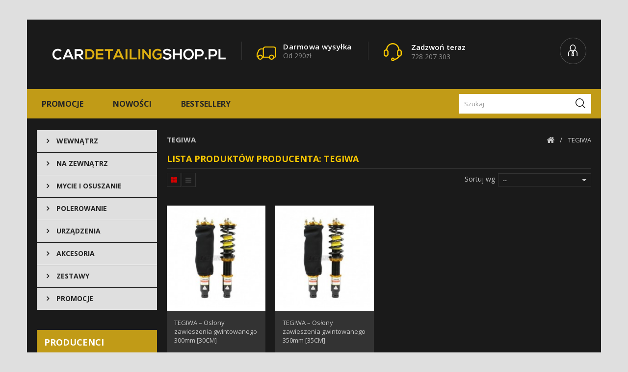

--- FILE ---
content_type: text/html; charset=utf-8
request_url: https://cardetailingshop.pl/92_tegiwa
body_size: 9868
content:
<!DOCTYPE HTML> <!--[if lt IE 7]><html class="no-js lt-ie9 lt-ie8 lt-ie7" lang="pl-pl"><![endif]--> <!--[if IE 7]><html class="no-js lt-ie9 lt-ie8 ie7" lang="pl-pl"><![endif]--> <!--[if IE 8]><html class="no-js lt-ie9 ie8" lang="pl-pl"><![endif]--> <!--[if gt IE 8]><html class="no-js ie9" lang="pl-pl"><![endif]--><html lang="pl-pl"><head><meta charset="utf-8" /><title>TEGIWA - Car Detailing Shop</title><meta name="generator" content="PrestaShop" /><meta name="robots" content="index,follow" /><meta name="viewport" content="width=device-width, minimum-scale=0.25, maximum-scale=1.6, initial-scale=1.0" /><meta name="apple-mobile-web-app-capable" content="yes" /><link rel="icon" type="image/vnd.microsoft.icon" href="/img/favicon.ico?1700778702" /><link rel="shortcut icon" type="image/x-icon" href="/img/favicon.ico?1700778702" /><link rel="stylesheet" href="https://secure.przelewy24.pl/skrypty/ecommerce_plugin.css.php" type="text/css" media="all" /><link rel="stylesheet" href="https://cardetailingshop.pl/themes/PRSADD022/cache/v_229_7857d4d426293ce23e07babc09c67354_all.css" type="text/css" media="all" />  <script>(function(w,d,s,l,i){w[l]=w[l]||[];w[l].push({'gtm.start':
new Date().getTime(),event:'gtm.js'});var f=d.getElementsByTagName(s)[0],
j=d.createElement(s),dl=l!='dataLayer'?'&l='+l:'';j.async=true;j.src=
'https://www.googletagmanager.com/gtm.js?id='+i+dl;f.parentNode.insertBefore(j,f);
})(window,document,'script','dataLayer','GTM-NWDKRNJ');</script>  <script async src="https://www.googletagmanager.com/gtag/js?id=UA-111420359-1"></script> <script>window.dataLayer = window.dataLayer || [];
  function gtag(){dataLayer.push(arguments);}
  gtag('js', new Date());

  gtag('config', 'UA-111420359-1');</script> <link rel="stylesheet" type="text/css" href="https://cardetailingshop.pl/themes/PRSADD022/css/megnor/custom.css" /><link rel="stylesheet" type="text/css" href="https://cardetailingshop.pl/themes/PRSADD022/css/megnor/lightbox.css" /><script type="text/javascript">var FancyboxI18nClose = 'Zamknij';
var FancyboxI18nNext = 'Następny';
var FancyboxI18nPrev = 'Poprzedni';
var ajaxsearch = true;
var baseDir = 'https://cardetailingshop.pl/';
var baseUri = 'https://cardetailingshop.pl/';
var blocksearch_type = 'top';
var comparator_max_item = '0';
var comparedProductsIds = [];
var contentOnly = false;
var currency = {"id":1,"name":"Z\u0142oty","iso_code":"PLN","iso_code_num":"985","sign":"z\u0142","blank":"1","conversion_rate":"1.000000","deleted":"0","format":"2","decimals":"1","active":"1","prefix":"","suffix":" z\u0142","id_shop_list":null,"force_id":false};
var currencyBlank = 1;
var currencyFormat = 2;
var currencyRate = 1;
var currencySign = 'zł';
var displayList = false;
var highDPI = false;
var id_lang = 1;
var instantsearch = false;
var isGuest = 0;
var isLogged = 0;
var isMobile = false;
var max_item = 'You cannot add more than 0 product(s) to the product comparison';
var min_item = 'Please select at least one product';
var page_name = 'manufacturer';
var placeholder_blocknewsletter = 'Wpisz swój e-mail';
var priceDisplayMethod = 0;
var priceDisplayPrecision = 2;
var quickView = true;
var request = 'https://cardetailingshop.pl/92_tegiwa';
var roundMode = 2;
var search_url = 'https://cardetailingshop.pl/szukaj';
var static_token = 'a81cd457b1b162bdcffe71b7dfd08f2b';
var token = '48ab83c48eae858101a762d430e1da12';
var usingSecureMode = true;</script> <script type="text/javascript" src="https://cardetailingshop.pl/themes/PRSADD022/cache/v_215_b51f308169db1fe56cf44af6ec7e4b00.js"></script>  <script type="text/javascript" src="https://cardetailingshop.pl/themes/PRSADD022/js/megnor/owl.carousel.js"></script> <script type="text/javascript" src="https://cardetailingshop.pl/themes/PRSADD022/js/megnor/custom.js"></script> <script type="text/javascript" src="https://cardetailingshop.pl/themes/PRSADD022/js/lightbox/lightbox-2.6.min.js"></script> <link rel="stylesheet" href="https://fonts.googleapis.com/css?family=Open+Sans:400,500,600,700&amp;subset=latin,latin-ext" type="text/css" media="all" /> <!--[if IE 8]> <script src="https://oss.maxcdn.com/libs/html5shiv/3.7.0/html5shiv.js"></script> <script src="https://oss.maxcdn.com/libs/respond.js/1.3.0/respond.min.js"></script> <![endif]--></head><body id="manufacturer" class="manufacturer manufacturer-92 manufacturer-tegiwa show-left-column show-right-column lang_pl"> <noscript><iframe src="https://www.googletagmanager.com/ns.html?id=GTM-NWDKRNJ" height="0" width="0" style="display:none;visibility:hidden"></iframe></noscript><div id="page" class="container"><div class="header-container"> <header id="header"><div class="nav"><div class="container"><div class="row"> <nav><div id="header_logo"> <a href="https://cardetailingshop.pl/" title="Car Detailing Shop"> <img class="logo img-responsive" src="/themes/PRSADD022/img/logo.png" alt="Car Detailing Shop"/> </a></div><div id="tmcmsheaderblock"><div class="col-xs-12"><div class="header_shipping"><div class="free_shipping"><div class="first">Darmowa wysyłka</div><div class="second">od 290zł</div></div></div></div></div><div id="contact-link" > <a href="https://cardetailingshop.pl/kontakt" title="Kontakt z nami">Kontakt z nami</a><span class="shop-phone"> <i class="icon-phone"></i>Zadzwoń teraz <strong>728 207 303</strong> </span></div><div class="header_user_info"><div class="tm_userinfotitle">Moje konto</div><ul class="user_link"><li class="li_login last"> <a class="login" href="https://cardetailingshop.pl/moje-konto" rel="nofollow" title="Zaloguj się do swojego konta klienta"> Zaloguj się </a></li><li class="li_wishlist"> <a class="wishlist" href="https://cardetailingshop.pl/module/blockwishlist/mywishlist" title="Moja lista życzeń"> Moja lista życzeń </a></li><li class="li_compare"> <a class="compare" href="https://cardetailingshop.pl/products-comparison" title="Porównaj produkt"> Porównywarka </a></li><li class="li_checkout"> <a class="checkout" href="https://cardetailingshop.pl/zamowienie" title="Koszyk"> Koszyk </a></li></ul></div> </nav></div></div></div><div class="header_top"><div class="container"><div class="row"><div id="block_top_menu"><ul class="clearfix menu-content"><li><a href="/promocje" title="Promocje">Promocje</a></li><li><a href="/nowe-produkty " title="Nowości">Nowości</a></li><li><a href="najczesciej-kupowane" title="Bestsellery">Bestsellery</a></li></ul></div><div id="tm_topmenu"><h4 class="title_block cat-title">Categories</h4><ul class="tree dhtml"><li class=""><a href="https://cardetailingshop.pl/19-wewnatrz" title="WEWNĄTRZ">WEWNĄTRZ</a><ul class="tm_subUL"><li class=""><a href="https://cardetailingshop.pl/60-apc" title="APC">APC</a></li><li class=""><a href="https://cardetailingshop.pl/74-plastiki-kokpit" title="PLASTIKI- KOKPIT">PLASTIKI- KOKPIT</a></li><li class=""><a href="https://cardetailingshop.pl/75-tapicerka-wykladzina-skora" title="TAPICERKA-WYKŁADZINA-SKÓRA">TAPICERKA-WYKŁADZINA-SKÓRA</a></li><li class=""><a href="https://cardetailingshop.pl/76-zapachy-odswiezacze" title="ZAPACHY- ODŚWIEŻACZE">ZAPACHY- ODŚWIEŻACZE</a></li><li class="category-thumbnail"></li></ul></li><li class=""><a href="https://cardetailingshop.pl/20-na-zewnatrz" title="NA ZEWNĄTRZ">NA ZEWNĄTRZ</a><ul class="tm_subUL"><li class=""><a href="https://cardetailingshop.pl/64-woski" title="WOSKI">WOSKI</a></li><li class=""><a href="https://cardetailingshop.pl/65-do-opon" title="DO OPON">DO OPON</a></li><li class=""><a href="https://cardetailingshop.pl/66-do-felg" title="DO FELG">DO FELG</a></li><li class=""><a href="https://cardetailingshop.pl/67-do-silnika" title="DO SILNIKA">DO SILNIKA</a></li><li class=""><a href="https://cardetailingshop.pl/68-smola" title="SMOŁA I KLEJ">SMOŁA I KLEJ</a></li><li class=""><a href="https://cardetailingshop.pl/69-dachy-cabrio" title="DACHY CABRIO">DACHY CABRIO</a></li><li class=""><a href="https://cardetailingshop.pl/70-usuwanie-rdzy-detronizacja" title="USUWANIE RDZY- DETRONIZACJA">USUWANIE RDZY- DETRONIZACJA</a></li><li class=""><a href="https://cardetailingshop.pl/71-szyby" title="SZYBY">SZYBY</a></li><li class=""><a href="https://cardetailingshop.pl/72-plastiki-zewnatrzne" title="PLASTIKI ZEWNĄTRZNE">PLASTIKI ZEWNĄTRZNE</a></li><li class=""><a href="https://cardetailingshop.pl/73-reflektory" title="REFLEKTORY">REFLEKTORY</a></li><li class=""><a href="https://cardetailingshop.pl/94-quick-detailery" title="QUICK DETAILERY">QUICK DETAILERY</a></li><li class=""><a href="https://cardetailingshop.pl/96-powloki-kwarcowe-ceramiczne" title="POWŁOKI KWARCOWE- CERAMICZNE">POWŁOKI KWARCOWE- CERAMICZNE</a></li><li class=""><a href="https://cardetailingshop.pl/111-niewidzialne-wycieraczki" title="NIEWIDZIALNE WYCIERACZKI ">NIEWIDZIALNE WYCIERACZKI </a></li><li class=""><a href="https://cardetailingshop.pl/115-podwozie-konserwacja" title="PODWOZIE-KONSERWACJA ">PODWOZIE-KONSERWACJA </a></li><li class=""><a href="https://cardetailingshop.pl/118-oczyszczanie-lakieru" title="OCZYSZCZANIE LAKIERU">OCZYSZCZANIE LAKIERU</a></li><li class="category-thumbnail"></li></ul></li><li class=""><a href="https://cardetailingshop.pl/21-mycie-i-osuszanie" title="MYCIE I OSUSZANIE ">MYCIE I OSUSZANIE </a><ul class="tm_subUL"><li class=""><a href="https://cardetailingshop.pl/97-piany-aktywne" title="PIANY AKTYWNE ">PIANY AKTYWNE </a></li><li class=""><a href="https://cardetailingshop.pl/98-szampony-samochodowe" title="SZAMPONY SAMOCHODOWE">SZAMPONY SAMOCHODOWE</a></li><li class=""><a href="https://cardetailingshop.pl/99-rekawice-do-mycia-auta" title="RĘKAWICE DO MYCIA AUTA">RĘKAWICE DO MYCIA AUTA</a></li><li class=""><a href="https://cardetailingshop.pl/100-osuszanie-auta" title="OSUSZANIE AUTA">OSUSZANIE AUTA</a></li><li class=""><a href="https://cardetailingshop.pl/102-usuwanie-owadow" title="USUWANIE OWADÓW">USUWANIE OWADÓW</a></li><li class=""><a href="https://cardetailingshop.pl/103-pianownice-i-opryskiwacze" title="PIANOWNICE I OPRYSKIWACZE ">PIANOWNICE I OPRYSKIWACZE </a></li><li class=""><a href="https://cardetailingshop.pl/104-wiadra-i-separatory" title="WIADRA I SEPARATORY ">WIADRA I SEPARATORY </a></li><li class="category-thumbnail"></li></ul></li><li class=""><a href="https://cardetailingshop.pl/22-polerowanie" title="POLEROWANIE">POLEROWANIE</a><ul class="tm_subUL"><li class=""><a href="https://cardetailingshop.pl/90-pasty-polerskie" title="PASTY POLERSKIE">PASTY POLERSKIE</a></li><li class=""><a href="https://cardetailingshop.pl/91-pady-gabki-polerskie" title="PADY- GĄBKI POLERSKIE">PADY- GĄBKI POLERSKIE</a></li><li class=""><a href="https://cardetailingshop.pl/92-akcesoria-do-polerowania" title="AKCESORIA DO POLEROWANIA">AKCESORIA DO POLEROWANIA</a></li><li class=""><a href="https://cardetailingshop.pl/93-maszyny-polerskie" title="MASZYNY POLERSKIE">MASZYNY POLERSKIE</a></li><li class=""><a href="https://cardetailingshop.pl/110-glinka-lubrykanty" title="GLINKA-LUBRYKANTY">GLINKA-LUBRYKANTY</a></li><li class=""><a href="https://cardetailingshop.pl/116-metal-aluminium-chrom" title="METAL-ALUMINIUM-CHROM">METAL-ALUMINIUM-CHROM</a></li><li class="category-thumbnail"></li></ul></li><li class=""><a href="https://cardetailingshop.pl/23-urzadzenia" title="URZĄDZENIA">URZĄDZENIA</a><ul class="tm_subUL"><li class=""><a href="https://cardetailingshop.pl/85-maszyny-polerskie" title="MASZYNY POLERSKIE">MASZYNY POLERSKIE</a></li><li class=""><a href="https://cardetailingshop.pl/87-mierniki-lakieru" title="MIERNIKI LAKIERU">MIERNIKI LAKIERU</a></li><li class=""><a href="https://cardetailingshop.pl/88-promienniki-podczerwieni" title="PROMIENNIKI PODCZERWIENI">PROMIENNIKI PODCZERWIENI</a></li><li class=""><a href="https://cardetailingshop.pl/113-latarki-detailingowe" title="LATARKI DETAILINGOWE ">LATARKI DETAILINGOWE </a></li><li class=""><a href="https://cardetailingshop.pl/117-odkurzacze-maszyny" title="ODKURZACZE- MASZYNY">ODKURZACZE- MASZYNY</a></li><li class=""><a href="https://cardetailingshop.pl/122-kompresory" title="KOMPRESORY">KOMPRESORY</a></li><li class="category-thumbnail"></li></ul></li><li class=""><a href="https://cardetailingshop.pl/13-akcesoria" title="AKCESORIA">AKCESORIA</a><ul class="tm_subUL"><li class=""><a href="https://cardetailingshop.pl/78-mikrofibry" title="MIKROFIBRY">MIKROFIBRY</a></li><li class=""><a href="https://cardetailingshop.pl/79-aplikatory" title="APLIKATORY">APLIKATORY</a></li><li class=""><a href="https://cardetailingshop.pl/80-pedzelki-szczotki" title="PĘDZELKI- SZCZOTKI">PĘDZELKI- SZCZOTKI</a></li><li class=""><a href="https://cardetailingshop.pl/81-czyszczenie-padow-mikrofibr" title="CZYSZCZENIE PADÓW- MIKROFIBR">CZYSZCZENIE PADÓW- MIKROFIBR</a></li><li class=""><a href="https://cardetailingshop.pl/82-torby-i-organizery" title="TORBY I ORGANIZERY">TORBY I ORGANIZERY</a></li><li class=""><a href="https://cardetailingshop.pl/83-gadgety-motoryzacyjne-naklejki-odziez" title="GADGETY MOTORYZACYJNE- NAKLEJKI- ODZIEŻ">GADGETY MOTORYZACYJNE- NAKLEJKI- ODZIEŻ</a></li><li class=""><a href="https://cardetailingshop.pl/119-opakowania-butelki" title="OPAKOWANIA-BUTELKI">OPAKOWANIA-BUTELKI</a></li><li class=""><a href="https://cardetailingshop.pl/120-zegary-motoryzacyjne" title="ZEGARY MOTORYZACYJNE ">ZEGARY MOTORYZACYJNE </a></li><li class=""><a href="https://cardetailingshop.pl/121-kunagone" title="KUNAGONE ">KUNAGONE </a></li><li class="category-thumbnail"></li></ul></li><li class=""><a href="https://cardetailingshop.pl/24-zestawy" title="ZESTAWY">ZESTAWY</a></li><li class=""><a href="https://cardetailingshop.pl/25-promocje" title="PROMOCJE">PROMOCJE</a></li></ul></div><div id="search_block_top" class="col-sm-4 clearfix"><form id="searchbox" method="get" action="//cardetailingshop.pl/szukaj" > <input type="hidden" name="controller" value="search" /> <input type="hidden" name="orderby" value="position" /> <input type="hidden" name="orderway" value="desc" /> <input class="search_query form-control" type="text" id="search_query_top" name="search_query" placeholder="Szukaj" value="" /> <button type="submit" name="submit_search" class="btn btn-default button-search"> <span>Szukaj</span> </button></form></div></div></div></div> </header></div><div class="columns-container"><div id="slider_row"><div class="container"><div class="row"></div></div></div><div id="columns" class="container"><div class="row" id="columns_inner"><div id="left_column" class="column col-xs-12" style="width:23%;"><div id="tmmenu_block_left" class="sf-contener12 block"><ul class="tm_sf-menu clearfix"><li class=""><a href="https://cardetailingshop.pl/19-wewnatrz" title="WEWNĄTRZ">WEWNĄTRZ</a><ul class="tm_subUL"><li class=""><a href="https://cardetailingshop.pl/60-apc" title="APC">APC</a></li><li class=""><a href="https://cardetailingshop.pl/74-plastiki-kokpit" title="PLASTIKI- KOKPIT">PLASTIKI- KOKPIT</a></li><li class=""><a href="https://cardetailingshop.pl/75-tapicerka-wykladzina-skora" title="TAPICERKA-WYKŁADZINA-SKÓRA">TAPICERKA-WYKŁADZINA-SKÓRA</a></li><li class=""><a href="https://cardetailingshop.pl/76-zapachy-odswiezacze" title="ZAPACHY- ODŚWIEŻACZE">ZAPACHY- ODŚWIEŻACZE</a></li><li class="category-thumbnail"></li></ul></li><li class=""><a href="https://cardetailingshop.pl/20-na-zewnatrz" title="NA ZEWNĄTRZ">NA ZEWNĄTRZ</a><ul class="tm_subUL"><li class=""><a href="https://cardetailingshop.pl/64-woski" title="WOSKI">WOSKI</a></li><li class=""><a href="https://cardetailingshop.pl/65-do-opon" title="DO OPON">DO OPON</a></li><li class=""><a href="https://cardetailingshop.pl/66-do-felg" title="DO FELG">DO FELG</a></li><li class=""><a href="https://cardetailingshop.pl/67-do-silnika" title="DO SILNIKA">DO SILNIKA</a></li><li class=""><a href="https://cardetailingshop.pl/68-smola" title="SMOŁA I KLEJ">SMOŁA I KLEJ</a></li><li class=""><a href="https://cardetailingshop.pl/69-dachy-cabrio" title="DACHY CABRIO">DACHY CABRIO</a></li><li class=""><a href="https://cardetailingshop.pl/70-usuwanie-rdzy-detronizacja" title="USUWANIE RDZY- DETRONIZACJA">USUWANIE RDZY- DETRONIZACJA</a></li><li class=""><a href="https://cardetailingshop.pl/71-szyby" title="SZYBY">SZYBY</a></li><li class=""><a href="https://cardetailingshop.pl/72-plastiki-zewnatrzne" title="PLASTIKI ZEWNĄTRZNE">PLASTIKI ZEWNĄTRZNE</a></li><li class=""><a href="https://cardetailingshop.pl/73-reflektory" title="REFLEKTORY">REFLEKTORY</a></li><li class=""><a href="https://cardetailingshop.pl/94-quick-detailery" title="QUICK DETAILERY">QUICK DETAILERY</a></li><li class=""><a href="https://cardetailingshop.pl/96-powloki-kwarcowe-ceramiczne" title="POWŁOKI KWARCOWE- CERAMICZNE">POWŁOKI KWARCOWE- CERAMICZNE</a></li><li class=""><a href="https://cardetailingshop.pl/111-niewidzialne-wycieraczki" title="NIEWIDZIALNE WYCIERACZKI ">NIEWIDZIALNE WYCIERACZKI </a></li><li class=""><a href="https://cardetailingshop.pl/115-podwozie-konserwacja" title="PODWOZIE-KONSERWACJA ">PODWOZIE-KONSERWACJA </a></li><li class=""><a href="https://cardetailingshop.pl/118-oczyszczanie-lakieru" title="OCZYSZCZANIE LAKIERU">OCZYSZCZANIE LAKIERU</a></li><li class="category-thumbnail"></li></ul></li><li class=""><a href="https://cardetailingshop.pl/21-mycie-i-osuszanie" title="MYCIE I OSUSZANIE ">MYCIE I OSUSZANIE </a><ul class="tm_subUL"><li class=""><a href="https://cardetailingshop.pl/97-piany-aktywne" title="PIANY AKTYWNE ">PIANY AKTYWNE </a></li><li class=""><a href="https://cardetailingshop.pl/98-szampony-samochodowe" title="SZAMPONY SAMOCHODOWE">SZAMPONY SAMOCHODOWE</a></li><li class=""><a href="https://cardetailingshop.pl/99-rekawice-do-mycia-auta" title="RĘKAWICE DO MYCIA AUTA">RĘKAWICE DO MYCIA AUTA</a></li><li class=""><a href="https://cardetailingshop.pl/100-osuszanie-auta" title="OSUSZANIE AUTA">OSUSZANIE AUTA</a></li><li class=""><a href="https://cardetailingshop.pl/102-usuwanie-owadow" title="USUWANIE OWADÓW">USUWANIE OWADÓW</a></li><li class=""><a href="https://cardetailingshop.pl/103-pianownice-i-opryskiwacze" title="PIANOWNICE I OPRYSKIWACZE ">PIANOWNICE I OPRYSKIWACZE </a></li><li class=""><a href="https://cardetailingshop.pl/104-wiadra-i-separatory" title="WIADRA I SEPARATORY ">WIADRA I SEPARATORY </a></li><li class="category-thumbnail"></li></ul></li><li class=""><a href="https://cardetailingshop.pl/22-polerowanie" title="POLEROWANIE">POLEROWANIE</a><ul class="tm_subUL"><li class=""><a href="https://cardetailingshop.pl/90-pasty-polerskie" title="PASTY POLERSKIE">PASTY POLERSKIE</a></li><li class=""><a href="https://cardetailingshop.pl/91-pady-gabki-polerskie" title="PADY- GĄBKI POLERSKIE">PADY- GĄBKI POLERSKIE</a></li><li class=""><a href="https://cardetailingshop.pl/92-akcesoria-do-polerowania" title="AKCESORIA DO POLEROWANIA">AKCESORIA DO POLEROWANIA</a></li><li class=""><a href="https://cardetailingshop.pl/93-maszyny-polerskie" title="MASZYNY POLERSKIE">MASZYNY POLERSKIE</a></li><li class=""><a href="https://cardetailingshop.pl/110-glinka-lubrykanty" title="GLINKA-LUBRYKANTY">GLINKA-LUBRYKANTY</a></li><li class=""><a href="https://cardetailingshop.pl/116-metal-aluminium-chrom" title="METAL-ALUMINIUM-CHROM">METAL-ALUMINIUM-CHROM</a></li><li class="category-thumbnail"></li></ul></li><li class=""><a href="https://cardetailingshop.pl/23-urzadzenia" title="URZĄDZENIA">URZĄDZENIA</a><ul class="tm_subUL"><li class=""><a href="https://cardetailingshop.pl/85-maszyny-polerskie" title="MASZYNY POLERSKIE">MASZYNY POLERSKIE</a></li><li class=""><a href="https://cardetailingshop.pl/87-mierniki-lakieru" title="MIERNIKI LAKIERU">MIERNIKI LAKIERU</a></li><li class=""><a href="https://cardetailingshop.pl/88-promienniki-podczerwieni" title="PROMIENNIKI PODCZERWIENI">PROMIENNIKI PODCZERWIENI</a></li><li class=""><a href="https://cardetailingshop.pl/113-latarki-detailingowe" title="LATARKI DETAILINGOWE ">LATARKI DETAILINGOWE </a></li><li class=""><a href="https://cardetailingshop.pl/117-odkurzacze-maszyny" title="ODKURZACZE- MASZYNY">ODKURZACZE- MASZYNY</a></li><li class=""><a href="https://cardetailingshop.pl/122-kompresory" title="KOMPRESORY">KOMPRESORY</a></li><li class="category-thumbnail"></li></ul></li><li class=""><a href="https://cardetailingshop.pl/13-akcesoria" title="AKCESORIA">AKCESORIA</a><ul class="tm_subUL"><li class=""><a href="https://cardetailingshop.pl/78-mikrofibry" title="MIKROFIBRY">MIKROFIBRY</a></li><li class=""><a href="https://cardetailingshop.pl/79-aplikatory" title="APLIKATORY">APLIKATORY</a></li><li class=""><a href="https://cardetailingshop.pl/80-pedzelki-szczotki" title="PĘDZELKI- SZCZOTKI">PĘDZELKI- SZCZOTKI</a></li><li class=""><a href="https://cardetailingshop.pl/81-czyszczenie-padow-mikrofibr" title="CZYSZCZENIE PADÓW- MIKROFIBR">CZYSZCZENIE PADÓW- MIKROFIBR</a></li><li class=""><a href="https://cardetailingshop.pl/82-torby-i-organizery" title="TORBY I ORGANIZERY">TORBY I ORGANIZERY</a></li><li class=""><a href="https://cardetailingshop.pl/83-gadgety-motoryzacyjne-naklejki-odziez" title="GADGETY MOTORYZACYJNE- NAKLEJKI- ODZIEŻ">GADGETY MOTORYZACYJNE- NAKLEJKI- ODZIEŻ</a></li><li class=""><a href="https://cardetailingshop.pl/119-opakowania-butelki" title="OPAKOWANIA-BUTELKI">OPAKOWANIA-BUTELKI</a></li><li class=""><a href="https://cardetailingshop.pl/120-zegary-motoryzacyjne" title="ZEGARY MOTORYZACYJNE ">ZEGARY MOTORYZACYJNE </a></li><li class=""><a href="https://cardetailingshop.pl/121-kunagone" title="KUNAGONE ">KUNAGONE </a></li><li class="category-thumbnail"></li></ul></li><li class=""><a href="https://cardetailingshop.pl/24-zestawy" title="ZESTAWY">ZESTAWY</a></li><li class=""><a href="https://cardetailingshop.pl/25-promocje" title="PROMOCJE">PROMOCJE</a></li></ul></div><div id="manufacturers_block_left" class="block blockmanufacturer"><p class="title_block"> <a href="https://cardetailingshop.pl/producenci" title="Producenci"> Producenci </a></p><div class="block_content list-block"><ul><li class="first_item"> <a href="https://cardetailingshop.pl/5_3m" title="Około 3M"> 3M </a></li><li class="item"> <a href="https://cardetailingshop.pl/18_4detailer" title="Około 4detailer"> 4detailer </a></li><li class="item"> <a href="https://cardetailingshop.pl/16_adbl" title="Około ADBL"> ADBL </a></li><li class="item"> <a href="https://cardetailingshop.pl/94_agmi" title="Około AGMI"> AGMI </a></li><li class="item"> <a href="https://cardetailingshop.pl/40_allegrini" title="Około Allegrini"> Allegrini </a></li><li class="item"> <a href="https://cardetailingshop.pl/41_angelwax" title="Około AngelWax"> AngelWax </a></li><li class="item"> <a href="https://cardetailingshop.pl/6_app" title="Około APP"> APP </a></li><li class="item"> <a href="https://cardetailingshop.pl/42_aqua-cosmetics" title="Około AQUA Cosmetics"> AQUA Cosmetics </a></li><li class="item"> <a href="https://cardetailingshop.pl/25_autobrite" title="Około AUTOBRITE"> AUTOBRITE </a></li><li class="item"> <a href="https://cardetailingshop.pl/43_autoglym" title="Około AutoGlym"> AutoGlym </a></li><li class="item"> <a href="https://cardetailingshop.pl/44_autosol" title="Około Autosol"> Autosol </a></li><li class="item"> <a href="https://cardetailingshop.pl/45_benbow" title="Około BENBOW"> BENBOW </a></li><li class="item"> <a href="https://cardetailingshop.pl/46_beps" title="Około BEPS"> BEPS </a></li><li class="item"> <a href="https://cardetailingshop.pl/47_bioskamed" title="Około Bioskamed"> Bioskamed </a></li><li class="item"> <a href="https://cardetailingshop.pl/2_california-scents" title="Około California Scents"> California Scents </a></li><li class="item"> <a href="https://cardetailingshop.pl/20_carpro" title="Około CarPro"> CarPro </a></li><li class="item"> <a href="https://cardetailingshop.pl/36_carprotect" title="Około CarProtect"> CarProtect </a></li><li class="item"> <a href="https://cardetailingshop.pl/49_cartec" title="Około Cartec"> Cartec </a></li><li class="item"> <a href="https://cardetailingshop.pl/23_ceramic-pro" title="Około CERAMIC PRO"> CERAMIC PRO </a></li><li class="item"> <a href="https://cardetailingshop.pl/22_chemical-guys" title="Około CHEMICAL GUYS"> CHEMICAL GUYS </a></li><li class="item"> <a href="https://cardetailingshop.pl/50_chemspec" title="Około Chemspec"> Chemspec </a></li><li class="item"> <a href="https://cardetailingshop.pl/37_clean-tech" title="Około CLEAN TECH"> CLEAN TECH </a></li><li class="item"> <a href="https://cardetailingshop.pl/51_cleantech-company" title="Około CleanTech Company"> CleanTech Company </a></li><li class="item"> <a href="https://cardetailingshop.pl/52_cleantle" title="Około Cleantle"> Cleantle </a></li><li class="item"> <a href="https://cardetailingshop.pl/53_colad" title="Około COLAD"> COLAD </a></li><li class="item"> <a href="https://cardetailingshop.pl/9_collinite" title="Około Collinite"> Collinite </a></li><li class="item"> <a href="https://cardetailingshop.pl/34_colourlock" title="Około COLOURLOCK"> COLOURLOCK </a></li><li class="item"> <a href="https://cardetailingshop.pl/54_colourlock-12" title="Około COLOURLOCK 12"> COLOURLOCK 12 </a></li><li class="item"> <a href="https://cardetailingshop.pl/55_daerg-chimica" title="Około Daerg Chimica"> Daerg Chimica </a></li><li class="item"> <a href="https://cardetailingshop.pl/15_daniel-washington" title="Około Daniel Washington"> Daniel Washington </a></li><li class="item"> <a href="https://cardetailingshop.pl/24_diamondbrite" title="Około DIAMONDBRITE"> DIAMONDBRITE </a></li><li class="item"> <a href="https://cardetailingshop.pl/33_dodo-juice" title="Około Dodo Juice "> Dodo Juice </a></li><li class="item"> <a href="https://cardetailingshop.pl/56_doman" title="Około Doman"> Doman </a></li><li class="item"> <a href="https://cardetailingshop.pl/57_evoxa" title="Około Evoxa"> Evoxa </a></li><li class="item"> <a href="https://cardetailingshop.pl/58_flexi-pads" title="Około Flexi Pads"> Flexi Pads </a></li><li class="item"> <a href="https://cardetailingshop.pl/14_flexipads" title="Około Flexipads"> Flexipads </a></li><li class="item"> <a href="https://cardetailingshop.pl/59_fluid-pen" title="Około FLUID PEN"> FLUID PEN </a></li><li class="item"> <a href="https://cardetailingshop.pl/60_foen" title="Około FOEN"> FOEN </a></li><li class="item"> <a href="https://cardetailingshop.pl/61_freshtek" title="Około Freshtek"> Freshtek </a></li><li class="item"> <a href="https://cardetailingshop.pl/48_fresso" title="Około Fresso"> Fresso </a></li><li class="item"> <a href="https://cardetailingshop.pl/62_fx-protect" title="Około FX Protect"> FX Protect </a></li><li class="item"> <a href="https://cardetailingshop.pl/63_gliptone" title="Około Gliptone"> Gliptone </a></li><li class="item"> <a href="https://cardetailingshop.pl/35_good-stuff" title="Około GOOD STUFF"> GOOD STUFF </a></li><li class="item"> <a href="https://cardetailingshop.pl/64_goodstuff" title="Około GoodStuff"> GoodStuff </a></li><li class="item"> <a href="https://cardetailingshop.pl/65_grass" title="Około Grass"> Grass </a></li><li class="item"> <a href="https://cardetailingshop.pl/66_grass-detail" title="Około GRASS DETAIL"> GRASS DETAIL </a></li><li class="item"> <a href="https://cardetailingshop.pl/67_grippaz" title="Około GRIPPAZ"> GRIPPAZ </a></li><li class="item"> <a href="https://cardetailingshop.pl/68_gtechniq" title="Około GTECHNIQ"> GTECHNIQ </a></li><li class="item"> <a href="https://cardetailingshop.pl/30_gyeon" title="Około GYEON"> GYEON </a></li><li class="item"> <a href="https://cardetailingshop.pl/69_honey-combination" title="Około Honey Combination"> Honey Combination </a></li><li class="item"> <a href="https://cardetailingshop.pl/39_kaiser" title="Około KAISER"> KAISER </a></li><li class="item"> <a href="https://cardetailingshop.pl/70_kenotek" title="Około KENOTEK"> KENOTEK </a></li><li class="item"> <a href="https://cardetailingshop.pl/28_koch-chemie" title="Około KOCH CHEMIE "> KOCH CHEMIE </a></li><li class="item"> <a href="https://cardetailingshop.pl/71_kunagone" title="Około KUNAGONE"> KUNAGONE </a></li><li class="item"> <a href="https://cardetailingshop.pl/4_kwazar" title="Około Kwazar"> Kwazar </a></li><li class="item"> <a href="https://cardetailingshop.pl/8_lare" title="Około Lare"> Lare </a></li><li class="item"> <a href="https://cardetailingshop.pl/17_ledlenser" title="Około LEDLENSER"> LEDLENSER </a></li><li class="item"> <a href="https://cardetailingshop.pl/81_mac-serien" title="Około MAC SERIEN"> MAC SERIEN </a></li><li class="item"> <a href="https://cardetailingshop.pl/32_manufaktura-wosku" title="Około MANUFAKTURA WOSKU"> MANUFAKTURA WOSKU </a></li><li class="item"> <a href="https://cardetailingshop.pl/29_meguiar-s" title="Około MEGUIAR'S "> MEGUIAR&#039;S </a></li><li class="item"> <a href="https://cardetailingshop.pl/12_menzerna" title="Około Menzerna"> Menzerna </a></li><li class="item"> <a href="https://cardetailingshop.pl/73_mirka" title="Około MIRKA"> MIRKA </a></li><li class="item"> <a href="https://cardetailingshop.pl/74_monster-shine" title="Około Monster Shine"> Monster Shine </a></li><li class="item"> <a href="https://cardetailingshop.pl/75_mothers" title="Około Mothers"> Mothers </a></li><li class="item"> <a href="https://cardetailingshop.pl/76_murska" title="Około Murska"> Murska </a></li><li class="item"> <a href="https://cardetailingshop.pl/77_nat" title="Około NAT"> NAT </a></li><li class="item"> <a href="https://cardetailingshop.pl/78_nielsen" title="Około Nielsen"> Nielsen </a></li><li class="item"> <a href="https://cardetailingshop.pl/11_ntools" title="Około NTools"> NTools </a></li><li class="item"> <a href="https://cardetailingshop.pl/79_pa" title="Około PA"> PA </a></li><li class="item"> <a href="https://cardetailingshop.pl/27_poorboy-s" title="Około POORBOY'S "> POORBOY&#039;S </a></li><li class="item"> <a href="https://cardetailingshop.pl/80_poorboys-world" title="Około PoorBoys World"> PoorBoys World </a></li><li class="item"> <a href="https://cardetailingshop.pl/90_profituningpl" title="Około PROFITUNING.PL"> PROFITUNING.PL </a></li><li class="item"> <a href="https://cardetailingshop.pl/82_prostaff" title="Około Prostaff"> Prostaff </a></li><li class="item"> <a href="https://cardetailingshop.pl/83_pure-chemie" title="Około Pure Chemie"> Pure Chemie </a></li><li class="item"> <a href="https://cardetailingshop.pl/84_ramair" title="Około RAMAIR"> RAMAIR </a></li><li class="item"> <a href="https://cardetailingshop.pl/85_royal-pads" title="Około Royal Pads"> Royal Pads </a></li><li class="item"> <a href="https://cardetailingshop.pl/10_rupes" title="Około RUPES"> RUPES </a></li><li class="item"> <a href="https://cardetailingshop.pl/21_scangrip" title="Około SCANGRIP"> SCANGRIP </a></li><li class="item"> <a href="https://cardetailingshop.pl/86_schiuma" title="Około SCHIUMA"> SCHIUMA </a></li><li class="item"> <a href="https://cardetailingshop.pl/3_shinny-garage" title="Około SHINNY GARAGE"> SHINNY GARAGE </a></li><li class="item"> <a href="https://cardetailingshop.pl/87_shiny-garage" title="Około Shiny Garage"> Shiny Garage </a></li><li class="item"> <a href="https://cardetailingshop.pl/88_sibelum" title="Około Sibelum"> Sibelum </a></li><li class="item"> <a href="https://cardetailingshop.pl/97_simota-25" title="Około Simota 25"> Simota 25 </a></li><li class="item"> <a href="https://cardetailingshop.pl/26_smartwax" title="Około SMARTWAX"> SMARTWAX </a></li><li class="item"> <a href="https://cardetailingshop.pl/13_soft99" title="Około SOFT99"> SOFT99 </a></li><li class="item"> <a href="https://cardetailingshop.pl/89_sonax" title="Około Sonax"> Sonax </a></li><li class="item"> <a href="https://cardetailingshop.pl/91_tec-2000" title="Około TEC 2000"> TEC 2000 </a></li><li class="item"> <a href="https://cardetailingshop.pl/92_tegiwa" title="Około TEGIWA"> TEGIWA </a></li><li class="item"> <a href="https://cardetailingshop.pl/93_tenzi" title="Około Tenzi"> Tenzi </a></li><li class="item"> <a href="https://cardetailingshop.pl/95_tuga-chemie" title="Około TUGA Chemie"> TUGA Chemie </a></li><li class="item"> <a href="https://cardetailingshop.pl/96_ultracoat" title="Około Ultracoat"> Ultracoat </a></li><li class="item"> <a href="https://cardetailingshop.pl/31_valetpro" title="Około ValetPRO"> ValetPRO </a></li><li class="item"> <a href="https://cardetailingshop.pl/7_vikan" title="Około Vikan"> Vikan </a></li><li class="item"> <a href="https://cardetailingshop.pl/38_walter" title="Około Walter"> Walter </a></li><li class="item"> <a href="https://cardetailingshop.pl/72_waxpro" title="Około WaxPro"> WaxPro </a></li><li class="item"> <a href="https://cardetailingshop.pl/98_work-stuff" title="Około Work Stuff"> Work Stuff </a></li><li class="last_item"> <a href="https://cardetailingshop.pl/19_zymol" title="Około ZYMÖL"> ZYMÖL </a></li></ul></div></div><div id="tmleft-banner" class="block"><ul><li class="tmleftbanner-container"> <a href="#" title="LeftBanner 1"> <img src="https://cardetailingshop.pl/modules/tmleftbanner/img/0d937d5d36e3e3932bd00d28fc78a726.jpg" alt="LeftBanner 1"/> </a></li></ul></div><div id="myproducts_block" class="block products_block"><h2 class="centertitle_block"><span>Moje produkty</span></h2><div class="block_content"><div class="customNavigation"> <a class="btn prev myproduct_prev"><i class="icon-chevron-sign-left"></i></a> <a class="btn next myproduct_next"><i class="icon-chevron-sign-right"></i></a></div><ul id="myproduct-carousel" class="tm-carousel carousel_products_list"><li class="item first-in-line first-item-of-tablet-line first-item-of-mobile-line"><div class="product-container" itemscope itemtype="http://schema.org/Product"><div class="product_block"><div class="left-block"><div class="product-image-container"> <a class="product_img_link" href="https://cardetailingshop.pl/ipa/117-ipa-cleaner-isopropyl-alcohol-999-500ml.html" title="IPA CLEANER Isopropyl Alcohol 99,9% - 1000ml" itemprop="url"><div class="tm_hoverblock"></div> <img class="replace-2x img-responsive" src="https://cardetailingshop.pl/266-home_default/ipa-cleaner-isopropyl-alcohol-999-500ml.jpg" alt="IPA CLEANER Isopropyl Alcohol 99,9% - 1000ml" title="IPA CLEANER Isopropyl Alcohol 99,9% - 1000ml" itemprop="image" /> </a></div></div><div class="right-block"><h5 itemprop="name"> <a class="product-name" href="https://cardetailingshop.pl/ipa/117-ipa-cleaner-isopropyl-alcohol-999-500ml.html" title="IPA CLEANER Isopropyl Alcohol 99,9% - 1000ml" itemprop="url" > IPA CLEANER Isopropyl... </a></h5><div class="button-container"> <a itemprop="url" class="button lnk_view btn btn-default" href="https://cardetailingshop.pl/ipa/117-ipa-cleaner-isopropyl-alcohol-999-500ml.html" title="View"> <span>More</span> </a></div></div></div><div class="product-flags"></div></div></li><li class="item last-item-of-mobile-line"><div class="product-container" itemscope itemtype="http://schema.org/Product"><div class="product_block"><div class="left-block"><div class="product-image-container"> <a class="product_img_link" href="https://cardetailingshop.pl/ipa/118-ipa-cleaner-isopropyl-alcohol-999-500ml.html" title="IPA CLEANER Isopropyl Alcoholcleaner - 5L" itemprop="url"><div class="tm_hoverblock"></div> <img class="replace-2x img-responsive" src="https://cardetailingshop.pl/268-home_default/ipa-cleaner-isopropyl-alcohol-999-500ml.jpg" alt="IPA CLEANER Isopropyl Alcoholcleaner - 5L" title="IPA CLEANER Isopropyl Alcoholcleaner - 5L" itemprop="image" /> </a></div></div><div class="right-block"><h5 itemprop="name"> <a class="product-name" href="https://cardetailingshop.pl/ipa/118-ipa-cleaner-isopropyl-alcohol-999-500ml.html" title="IPA CLEANER Isopropyl Alcoholcleaner - 5L" itemprop="url" > IPA CLEANER Isopropyl... </a></h5><div class="button-container"> <a itemprop="url" class="button lnk_view btn btn-default" href="https://cardetailingshop.pl/ipa/118-ipa-cleaner-isopropyl-alcohol-999-500ml.html" title="View"> <span>More</span> </a></div></div></div><div class="product-flags"></div></div></li><li class="item last-in-line last-item-of-tablet-line first-item-of-mobile-line"><div class="product-container" itemscope itemtype="http://schema.org/Product"><div class="product_block"><div class="left-block"><div class="product-image-container"> <a class="product_img_link" href="https://cardetailingshop.pl/ipa/119-ipa-cleaner-isopropyl-alcohol-999-500ml.html" title="IPA CLEANER Isopropyl Alcohol 99,9% - 30L" itemprop="url"><div class="tm_hoverblock"></div> <img class="replace-2x img-responsive" src="https://cardetailingshop.pl/270-home_default/ipa-cleaner-isopropyl-alcohol-999-500ml.jpg" alt="IPA CLEANER Isopropyl Alcohol 99,9% - 30L" title="IPA CLEANER Isopropyl Alcohol 99,9% - 30L" itemprop="image" /> </a></div></div><div class="right-block"><h5 itemprop="name"> <a class="product-name" href="https://cardetailingshop.pl/ipa/119-ipa-cleaner-isopropyl-alcohol-999-500ml.html" title="IPA CLEANER Isopropyl Alcohol 99,9% - 30L" itemprop="url" > IPA CLEANER Isopropyl... </a></h5><div class="button-container"> <a itemprop="url" class="button lnk_view btn btn-default" href="https://cardetailingshop.pl/ipa/119-ipa-cleaner-isopropyl-alcohol-999-500ml.html" title="View"> <span>More</span> </a></div></div></div><div class="product-flags"></div></div></li><li class="item first-in-line first-item-of-tablet-line last-item-of-mobile-line"><div class="product-container" itemscope itemtype="http://schema.org/Product"><div class="product_block"><div class="left-block"><div class="product-image-container"> <a class="product_img_link" href="https://cardetailingshop.pl/daniel-washington/382-daniel-washington-glass-produkt-do-powierzchni-szklanych-500ml.html" title="Daniel Washington GLASS-produkt do powierzchni szklanych 500ml" itemprop="url"><div class="tm_hoverblock"></div> <img class="replace-2x img-responsive" src="https://cardetailingshop.pl/1049-home_default/daniel-washington-glass-produkt-do-powierzchni-szklanych-500ml.jpg" alt="Daniel Washington GLASS-produkt do powierzchni szklanych 500ml" title="Daniel Washington GLASS-produkt do powierzchni szklanych 500ml" itemprop="image" /> </a></div></div><div class="right-block"><h5 itemprop="name"> <a class="product-name" href="https://cardetailingshop.pl/daniel-washington/382-daniel-washington-glass-produkt-do-powierzchni-szklanych-500ml.html" title="Daniel Washington GLASS-produkt do powierzchni szklanych 500ml" itemprop="url" > Daniel Washington... </a></h5><div class="button-container"> <a itemprop="url" class="button lnk_view btn btn-default" href="https://cardetailingshop.pl/daniel-washington/382-daniel-washington-glass-produkt-do-powierzchni-szklanych-500ml.html" title="View"> <span>More</span> </a></div></div></div><div class="product-flags"></div></div></li><li class="item first-item-of-mobile-line"><div class="product-container" itemscope itemtype="http://schema.org/Product"><div class="product_block"><div class="left-block"><div class="product-image-container"> <a class="product_img_link" href="https://cardetailingshop.pl/daniel-washington/383-daniel-washington-detailer-dajacy-niesamowity-efekt-nablyszczenia-lakieru-500-ml.html" title="Daniel Washington DETAILER-dający niesamowity efekt nabłyszczenia lakieru 500 ml + bezszwowy ręcznik do osuszania." itemprop="url"><div class="tm_hoverblock"></div> <img class="replace-2x img-responsive" src="https://cardetailingshop.pl/1048-home_default/daniel-washington-detailer-dajacy-niesamowity-efekt-nablyszczenia-lakieru-500-ml.jpg" alt="Daniel Washington DETAILER-dający niesamowity efekt nabłyszczenia lakieru 500 ml + bezszwowy ręcznik do osuszania." title="Daniel Washington DETAILER-dający niesamowity efekt nabłyszczenia lakieru 500 ml + bezszwowy ręcznik do osuszania." itemprop="image" /> </a></div></div><div class="right-block"><h5 itemprop="name"> <a class="product-name" href="https://cardetailingshop.pl/daniel-washington/383-daniel-washington-detailer-dajacy-niesamowity-efekt-nablyszczenia-lakieru-500-ml.html" title="Daniel Washington DETAILER-dający niesamowity efekt nabłyszczenia lakieru 500 ml + bezszwowy ręcznik do osuszania." itemprop="url" > Daniel Washington... </a></h5><div class="button-container"> <a itemprop="url" class="button lnk_view btn btn-default" href="https://cardetailingshop.pl/daniel-washington/383-daniel-washington-detailer-dajacy-niesamowity-efekt-nablyszczenia-lakieru-500-ml.html" title="View"> <span>More</span> </a></div></div></div><div class="product-flags"></div></div></li><li class="item last-in-line last-item-of-tablet-line last-item-of-mobile-line"><div class="product-container" itemscope itemtype="http://schema.org/Product"><div class="product_block"><div class="left-block"><div class="product-image-container"> <a class="product_img_link" href="https://cardetailingshop.pl/daniel-washington/384-daniel-washington-shampoo-do-recznego-mycia-karoserii-samochodowych-500ml.html" title="Daniel Washington SHAMPOO-do ręcznego mycia karoserii samochodowych 500ml." itemprop="url"><div class="tm_hoverblock"></div> <img class="replace-2x img-responsive" src="https://cardetailingshop.pl/1047-home_default/daniel-washington-shampoo-do-recznego-mycia-karoserii-samochodowych-500ml.jpg" alt="Daniel Washington SHAMPOO-do ręcznego mycia karoserii samochodowych 500ml." title="Daniel Washington SHAMPOO-do ręcznego mycia karoserii samochodowych 500ml." itemprop="image" /> </a></div></div><div class="right-block"><h5 itemprop="name"> <a class="product-name" href="https://cardetailingshop.pl/daniel-washington/384-daniel-washington-shampoo-do-recznego-mycia-karoserii-samochodowych-500ml.html" title="Daniel Washington SHAMPOO-do ręcznego mycia karoserii samochodowych 500ml." itemprop="url" > Daniel Washington... </a></h5><div class="button-container"> <a itemprop="url" class="button lnk_view btn btn-default" href="https://cardetailingshop.pl/daniel-washington/384-daniel-washington-shampoo-do-recznego-mycia-karoserii-samochodowych-500ml.html" title="View"> <span>More</span> </a></div></div></div><div class="product-flags"></div></div></li><li class="item first-in-line first-item-of-tablet-line first-item-of-mobile-line"><div class="product-container" itemscope itemtype="http://schema.org/Product"><div class="product_block"><div class="left-block"><div class="product-image-container"> <a class="product_img_link" href="https://cardetailingshop.pl/daniel-washington/385-daniel-washington-apc-pro-profesjonalny-srodek-do-czyszczenia-wszystkich-powierzchni-500ml.html" title="Daniel Washington APC PRO profesjonalny środek do czyszczenia wszystkich powierzchni 500ml" itemprop="url"><div class="tm_hoverblock"></div> <img class="replace-2x img-responsive" src="https://cardetailingshop.pl/1045-home_default/daniel-washington-apc-pro-profesjonalny-srodek-do-czyszczenia-wszystkich-powierzchni-500ml.jpg" alt="Daniel Washington APC PRO profesjonalny środek do czyszczenia wszystkich powierzchni 500ml" title="Daniel Washington APC PRO profesjonalny środek do czyszczenia wszystkich powierzchni 500ml" itemprop="image" /> </a></div></div><div class="right-block"><h5 itemprop="name"> <a class="product-name" href="https://cardetailingshop.pl/daniel-washington/385-daniel-washington-apc-pro-profesjonalny-srodek-do-czyszczenia-wszystkich-powierzchni-500ml.html" title="Daniel Washington APC PRO profesjonalny środek do czyszczenia wszystkich powierzchni 500ml" itemprop="url" > Daniel Washington APC... </a></h5><div class="button-container"> <a itemprop="url" class="button lnk_view btn btn-default" href="https://cardetailingshop.pl/daniel-washington/385-daniel-washington-apc-pro-profesjonalny-srodek-do-czyszczenia-wszystkich-powierzchni-500ml.html" title="View"> <span>More</span> </a></div></div></div><div class="product-flags"></div></div></li><li class="item last-item-of-mobile-line"><div class="product-container" itemscope itemtype="http://schema.org/Product"><div class="product_block"><div class="left-block"><div class="product-image-container"> <a class="product_img_link" href="https://cardetailingshop.pl/daniel-washington/387-daniel-washington-mat-kokpit-do-pielegnacji-tworzyw-sztucznych-500-ml.html" title="Daniel Washington- MAT KOKPIT do pielęgnacji tworzyw sztucznych 500 ml" itemprop="url"><div class="tm_hoverblock"></div> <img class="replace-2x img-responsive" src="https://cardetailingshop.pl/1050-home_default/daniel-washington-mat-kokpit-do-pielegnacji-tworzyw-sztucznych-500-ml.jpg" alt="Daniel Washington- MAT KOKPIT do pielęgnacji tworzyw sztucznych 500 ml" title="Daniel Washington- MAT KOKPIT do pielęgnacji tworzyw sztucznych 500 ml" itemprop="image" /> </a></div></div><div class="right-block"><h5 itemprop="name"> <a class="product-name" href="https://cardetailingshop.pl/daniel-washington/387-daniel-washington-mat-kokpit-do-pielegnacji-tworzyw-sztucznych-500-ml.html" title="Daniel Washington- MAT KOKPIT do pielęgnacji tworzyw sztucznych 500 ml" itemprop="url" > Daniel Washington- MAT... </a></h5><div class="button-container"> <a itemprop="url" class="button lnk_view btn btn-default" href="https://cardetailingshop.pl/daniel-washington/387-daniel-washington-mat-kokpit-do-pielegnacji-tworzyw-sztucznych-500-ml.html" title="View"> <span>More</span> </a></div></div></div><div class="product-flags"></div></div></li><li class="item last-in-line last-item-of-tablet-line first-item-of-mobile-line last-mobile-line"><div class="product-container" itemscope itemtype="http://schema.org/Product"><div class="product_block"><div class="left-block"><div class="product-image-container"> <a class="product_img_link" href="https://cardetailingshop.pl/daniel-washington/389-daniel-washington-extract-nisko-pieniacy-srodek-do-czyszczenia-tapicerki-dywanow-metoda-ekstrakcyjna.html" title="Daniel Washington EXTRACT-Nisko pieniący środek do czyszczenia tapicerki, dywanów metodą ekstrakcyjną 500ml" itemprop="url"><div class="tm_hoverblock"></div> <img class="replace-2x img-responsive" src="https://cardetailingshop.pl/1042-home_default/daniel-washington-extract-nisko-pieniacy-srodek-do-czyszczenia-tapicerki-dywanow-metoda-ekstrakcyjna.jpg" alt="Daniel Washington EXTRACT-Nisko pieniący środek do czyszczenia tapicerki, dywanów metodą ekstrakcyjną 500ml" title="Daniel Washington EXTRACT-Nisko pieniący środek do czyszczenia tapicerki, dywanów metodą ekstrakcyjną 500ml" itemprop="image" /> </a></div></div><div class="right-block"><h5 itemprop="name"> <a class="product-name" href="https://cardetailingshop.pl/daniel-washington/389-daniel-washington-extract-nisko-pieniacy-srodek-do-czyszczenia-tapicerki-dywanow-metoda-ekstrakcyjna.html" title="Daniel Washington EXTRACT-Nisko pieniący środek do czyszczenia tapicerki, dywanów metodą ekstrakcyjną 500ml" itemprop="url" > Daniel Washington... </a></h5><div class="button-container"> <a itemprop="url" class="button lnk_view btn btn-default" href="https://cardetailingshop.pl/daniel-washington/389-daniel-washington-extract-nisko-pieniacy-srodek-do-czyszczenia-tapicerki-dywanow-metoda-ekstrakcyjna.html" title="View"> <span>More</span> </a></div></div></div><div class="product-flags"></div></div></li><li class="item first-in-line last-line first-item-of-tablet-line last-item-of-mobile-line last-mobile-line"><div class="product-container" itemscope itemtype="http://schema.org/Product"><div class="product_block"><div class="left-block"><div class="product-image-container"> <a class="product_img_link" href="https://cardetailingshop.pl/daniel-washington/390-daniel-washington-tyre-dressing-preparat-do-czyszczenia-i-konserwacji-opon-i-elementow-plastikowych-500ml.html" title="Daniel Washington TYRE DRESSING- Preparat do czyszczenia i konserwacji opon i elementów plastikowych 500ml" itemprop="url"><div class="tm_hoverblock"></div> <img class="replace-2x img-responsive" src="https://cardetailingshop.pl/1041-home_default/daniel-washington-tyre-dressing-preparat-do-czyszczenia-i-konserwacji-opon-i-elementow-plastikowych-500ml.jpg" alt="Daniel Washington TYRE DRESSING- Preparat do czyszczenia i konserwacji opon i elementów plastikowych 500ml" title="Daniel Washington TYRE DRESSING- Preparat do czyszczenia i konserwacji opon i elementów plastikowych 500ml" itemprop="image" /> </a></div></div><div class="right-block"><h5 itemprop="name"> <a class="product-name" href="https://cardetailingshop.pl/daniel-washington/390-daniel-washington-tyre-dressing-preparat-do-czyszczenia-i-konserwacji-opon-i-elementow-plastikowych-500ml.html" title="Daniel Washington TYRE DRESSING- Preparat do czyszczenia i konserwacji opon i elementów plastikowych 500ml" itemprop="url" > Daniel Washington TYRE... </a></h5><div class="button-container"> <a itemprop="url" class="button lnk_view btn btn-default" href="https://cardetailingshop.pl/daniel-washington/390-daniel-washington-tyre-dressing-preparat-do-czyszczenia-i-konserwacji-opon-i-elementow-plastikowych-500ml.html" title="View"> <span>More</span> </a></div></div></div><div class="product-flags"></div></div></li></ul></div></div></div><div id="center_column" class="center_column col-xs-12" style="width:77%;"><div class="breadcrumb clearfix"><div class="breadcrumb-page">TEGIWA</div><a class="home" href="http://cardetailingshop.pl/" title="Powr&oacute;t do strony gł&oacute;wnej"><i class="icon-home"></i></a> <span class="navigation-pipe" >&gt;</span> <span class="navigation_page">TEGIWA</span></div><h1 class="page-heading product-listing"> Lista produkt&oacute;w producenta:&nbsp;TEGIWA</h1><div class="content_sortPagiBar"><div class="sortPagiBar clearfix"><ul class="display hidden-xs"><li class="display-title">Widok:</li><li id="grid"><a rel="nofollow" href="#" title="Siatka"></a></li><li id="list"><a rel="nofollow" href="#" title="Lista"></a></li></ul><form id="productsSortForm" action="https://cardetailingshop.pl/92_tegiwa" class="productsSortForm"><div class="select selector1"> <label for="selectProductSort">Sortuj wg</label> <select id="selectProductSort" class="selectProductSort form-control"><option value="quantity:desc">--</option><option value="name:asc">Nazwa produktu: od A do Z</option><option value="name:desc">Nazwa produktu: od Z do A</option><option value="reference:asc">Indeks: od najniższego</option><option value="reference:desc">Indeks: od najwyższego</option> </select></div></form></div></div><ul class="product_list grid row"><li class="ajax_block_product col-xs-12 col-sm-4 col-md-3 first-in-line last-line first-item-of-tablet-line first-item-of-mobile-line last-mobile-line"><div class="product-container" itemscope itemtype="http://schema.org/Product"><div class="product_block"><div class="left-block"><div class="product-image-container"> <a class="product_img_link" href="https://cardetailingshop.pl/glowna/2200-tegiwa-oslony-zawieszenia-gwintowanego-300mm-30cm-.html" title="TEGIWA – Osłony zawieszenia gwintowanego 300mm [30CM]" itemprop="url"><div class="tm_hoverblock"></div> <img class="replace-2x img-responsive" src="https://cardetailingshop.pl/3682-home_default/tegiwa-oslony-zawieszenia-gwintowanego-300mm-30cm-.jpg" alt="TEGIWA – Osłony zawieszenia gwintowanego 300mm [30CM]" title="TEGIWA – Osłony zawieszenia gwintowanego 300mm [30CM]" itemprop="image" /> </a></div></div><div class="right-block"><h5 itemprop="name"> <a class="product-name" href="https://cardetailingshop.pl/glowna/2200-tegiwa-oslony-zawieszenia-gwintowanego-300mm-30cm-.html" title="TEGIWA – Osłony zawieszenia gwintowanego 300mm [30CM]" itemprop="url" > TEGIWA – Osłony zawieszenia gwintowanego 300mm [30CM] </a></h5><p class="product-desc" itemprop="description"></p><div class="button-container"> <a itemprop="url" class="button lnk_view btn btn-default" href="https://cardetailingshop.pl/glowna/2200-tegiwa-oslony-zawieszenia-gwintowanego-300mm-30cm-.html" title="Zobacz"> <span>Więcej</span> </a></div><div class="color-list-container"></div><div class="product-flags"></div></div></div></div></li><li class="ajax_block_product col-xs-12 col-sm-4 col-md-3 last-line last-item-of-mobile-line last-mobile-line"><div class="product-container" itemscope itemtype="http://schema.org/Product"><div class="product_block"><div class="left-block"><div class="product-image-container"> <a class="product_img_link" href="https://cardetailingshop.pl/glowna/2201-tegiwa-oslony-zawieszenia-gwintowanego-350mm-35cm-.html" title="TEGIWA – Osłony zawieszenia gwintowanego 350mm [35CM]" itemprop="url"><div class="tm_hoverblock"></div> <img class="replace-2x img-responsive" src="https://cardetailingshop.pl/3683-home_default/tegiwa-oslony-zawieszenia-gwintowanego-350mm-35cm-.jpg" alt="TEGIWA – Osłony zawieszenia gwintowanego 350mm [35CM]" title="TEGIWA – Osłony zawieszenia gwintowanego 350mm [35CM]" itemprop="image" /> </a></div></div><div class="right-block"><h5 itemprop="name"> <a class="product-name" href="https://cardetailingshop.pl/glowna/2201-tegiwa-oslony-zawieszenia-gwintowanego-350mm-35cm-.html" title="TEGIWA – Osłony zawieszenia gwintowanego 350mm [35CM]" itemprop="url" > TEGIWA – Osłony zawieszenia gwintowanego 350mm [35CM] </a></h5><p class="product-desc" itemprop="description"></p><div class="button-container"> <a itemprop="url" class="button lnk_view btn btn-default" href="https://cardetailingshop.pl/glowna/2201-tegiwa-oslony-zawieszenia-gwintowanego-350mm-35cm-.html" title="Zobacz"> <span>Więcej</span> </a></div><div class="color-list-container"></div><div class="product-flags"></div></div></div></div></li></ul><div class="content_sortPagiBar"><div class="bottom-pagination-content clearfix"><div id="pagination_bottom" class="pagination clearfix"></div><div class="product-count"> Pokazuje 1 - 2 z 2 element&oacute;w</div></div></div></div></div></div></div><div class="footer-container"> <footer id="footer" class="container"><div class="row"><div id="newsletter_block_left" class="block container"><h4>Zapisz się do naszego newsletter'a</h4><div class="block_content"><form action="//cardetailingshop.pl/" method="post"><div class="form-group" > <input class="inputNew form-control grey newsletter-input" id="newsletter-input" type="text" name="email" size="18" value="Wpisz swój e-mail" /> <button type="submit" name="submitNewsletter" class="btn btn-default button button-small"> <span>Subskrybuj</span> </button> <input type="hidden" name="action" value="0" /></div></form></div></div><section id="block_contact_infos" class="footer-block col-xs-12 col-sm-4"><div><h4>Informacja o sklepie</h4><ul class="toggle-footer"><li> <i class="icon-map-marker"></i><div class="contactdiv">PT Performance,<br/> Budziska 56 07-130 Łochów woj. mazowieckie</div></li><li> <i class="icon-phone"></i> <span>728 207 303</span></li><li> <i class="icon-envelope-alt"></i> <span><a href="&#109;&#97;&#105;&#108;&#116;&#111;&#58;%73%6b%6c%65%70@%70%72%6f%66%69%74%75%6e%69%6e%67.%70%6c" >&#x73;&#x6b;&#x6c;&#x65;&#x70;&#x40;&#x70;&#x72;&#x6f;&#x66;&#x69;&#x74;&#x75;&#x6e;&#x69;&#x6e;&#x67;&#x2e;&#x70;&#x6c;</a></span></li></ul></div> </section><section class="footer-block col-xs-12 col-sm-4" id="myaccount_footer"><h4><a href="https://cardetailingshop.pl/moje-konto" title="Zarządzaj moim kontem klienta" rel="nofollow">Moje konto</a></h4><div class="block_content toggle-footer"><ul class="bullet"><li><a href="https://cardetailingshop.pl/historia-zamowien" title="Moje zamówienia" rel="nofollow">Moje zamówienia</a></li><li><a href="https://cardetailingshop.pl/pokwitowania" title="Moje rachunki" rel="nofollow">Moje rachunki</a></li><li><a href="https://cardetailingshop.pl/adresy" title="Moje adresy" rel="nofollow">Moje adresy</a></li><li><a href="https://cardetailingshop.pl/dane-osobiste" title="Zarządzaj moimi informacjami osobistymi" rel="nofollow">Moje informacje osobiste</a></li></ul></div> </section><div id="tmcmsfooterblock" class="footer-block"><h4 class="title_block">Shop Information</h4><div class="col-xs-12"><div class="footerdiv toggle-footer"><div class="footerlogo"><strong>Zostań partnerem hurtowym.</strong></div><div class="footerlogo">Skontaktuj się z nami aby otrzymać informacje na temat rabatów. Gwarantowane super warunki współpracy do dalszej odsprzedaży kosmetyków części i akcesoriów.</div></div></div></div><section id="social_block" class="pull-right footer-block"><h4 class="title_block">Bądź na bieżąco</h4><ul class="toggle-footer"><li class="facebook"> <a class="_blank" href="https://www.facebook.com/profituningpl"> <span>Facebook</span> </a></li><li class="instagram"> <a class="_blank" href="https://www.instagram.com/profituning.pl/"> <span>Instagram</span> </a></li></ul> </section><section class="footer-block col-xs-12 col-sm-2" id="block_various_links_footer"><h4>Informacja</h4><ul class="toggle-footer"><li class="item"> <a href="https://cardetailingshop.pl/nowe-produkty" title="Nowe produkty"> Nowe produkty </a></li><li class="item"> <a href="https://cardetailingshop.pl/sklepy" title="Nasze sklepy"> Nasze sklepy </a></li><li class="item"> <a href="https://cardetailingshop.pl/kontakt" title="Kontakt z nami"> Kontakt z nami </a></li><li class="item"> <a href="https://cardetailingshop.pl/strona/3-regulamin" title="Regulamin"> Regulamin </a></li><li> <a href="https://cardetailingshop.pl/mapa-strony" title="Mapa strony"> Mapa strony </a></li></ul> </section> <section class="bottom-footer col-xs-12"> Realizacja: <a href="http://perfectlyproject.pl" title="Profesjonalne strony www" target="_blank">PerfectlyProject</a> </section></div> </footer></div></div>
</body></html>

--- FILE ---
content_type: text/css
request_url: https://cardetailingshop.pl/themes/PRSADD022/cache/v_229_7857d4d426293ce23e07babc09c67354_all.css
body_size: 45874
content:
@charset "UTF-8";
html,body,div,span,applet,object,iframe,h1,h2,h3,h4,h5,h6,p,blockquote,pre,a,abbr,acronym,address,big,cite,code,del,dfn,em,img,ins,kbd,q,s,samp,small,strike,strong,sub,sup,tt,var,b,u,i,center,dl,dt,dd,ol,ul,li,fieldset,form,label,legend,table,caption,tbody,tfoot,thead,tr,th,td,article,aside,canvas,details,embed,figure,figcaption,footer,header,hgroup,menu,nav,output,ruby,section,summary,time,mark,audio,video{margin:0;padding:0;border:0;font:inherit;font-size:100%;vertical-align:baseline}html{line-height:1}ol,ul{list-style:none}table{border-collapse:collapse;border-spacing:0}caption,th,td{text-align:left;font-weight:normal;vertical-align:middle}q,blockquote{quotes:none}q:before,q:after,blockquote:before,blockquote:after{content:"";content:none}a img{border:none}article,aside,details,figcaption,figure,footer,header,hgroup,menu,nav,section,summary{display:block}article,aside,details,figcaption,figure,footer,header,hgroup,main,nav,section,summary{display:block}audio,canvas,video{display:inline-block}audio:not([controls]){display:none;height:0}[hidden]{display:none}html{font-family:sans-serif;-webkit-text-size-adjust:100%;-ms-text-size-adjust:100%}body{margin:0}a:focus{outline:thin dotted}a:active,a:hover{outline:0}h1{font-size:2em;margin:0.67em 0}abbr[title]{border-bottom:1px dotted}b,strong{font-weight:normal}dfn{font-style:italic}hr{-moz-box-sizing:content-box;box-sizing:content-box;height:0}mark{background:#ff0;color:#000}code,kbd,pre,samp{font-family:monospace,serif;font-size:1em}pre{white-space:pre-wrap}q{quotes:"\201C" "\201D" "\2018" "\2019"}small{font-size:80%}sub,sup{font-size:75%;line-height:0;position:relative;vertical-align:baseline}sup{top:-0.5em}sub{bottom:-0.25em}img{border:0}svg:not(:root){overflow:hidden}figure{margin:0}fieldset{border:1px solid #c0c0c0;margin:0 2px;padding:0.35em 0.625em 0.75em}legend{border:0;padding:0}button,input,select,textarea{font-family:inherit;font-size:100%;margin:0}button,input{line-height:normal}button,select{text-transform:none}button,html input[type="button"],input[type="reset"],input[type="submit"]{-webkit-appearance:button;cursor:pointer}button[disabled],html input[disabled]{cursor:default}input[type="checkbox"],input[type="radio"]{box-sizing:border-box;padding:0}input[type="search"]{-webkit-appearance:textfield;-moz-box-sizing:content-box;-webkit-box-sizing:content-box;box-sizing:content-box}input[type="search"]::-webkit-search-cancel-button,input[type="search"]::-webkit-search-decoration{-webkit-appearance:none}button::-moz-focus-inner,input::-moz-focus-inner{border:0;padding:0}textarea{overflow:auto;vertical-align:top}table{border-collapse:collapse;border-spacing:0}*,*:before,*:after{-webkit-box-sizing:border-box;-moz-box-sizing:border-box;box-sizing:border-box}html{font-size:62.5%;-webkit-tap-highlight-color:rgba(0,0,0,0)}body{font-family:Open Sans,verdana,Helvetica,sans-serif;font-size:13px;line-height:1.42857;color:#6d6d6d;background-color:white}input,button,select,textarea{font-family:inherit;font-size:inherit;line-height:inherit}button,input,select[multiple],textarea{background-image:none}a{color:#c4c4c4;text-decoration:none}a:hover,a:focus{color:white;text-decoration:underline}a:focus{outline:thin dotted #333;outline:5px auto -webkit-focus-ring-color;outline-offset:-2px}img{vertical-align:middle}.img-responsive{display:block;max-width:100%;height:auto}.img-rounded{border-radius:6px}.img-thumbnail,.thumbnail{padding:4px;line-height:1.42857;background-color:white;border:1px solid #dddddd;border-radius:0;-webkit-transition:all 0.2s ease-in-out;transition:all 0.2s ease-in-out;display:inline-block;max-width:100%;height:auto}.img-circle{border-radius:50%}hr{margin-top:18px;margin-bottom:18px;border:0;border-top:1px solid #eeeeee}.sr-only{position:absolute;width:1px;height:1px;margin:-1px;padding:0;overflow:hidden;clip:rect(0 0 0 0);border:0}p{margin:0 0 9px}.lead{margin-bottom:18px;font-size:14.95px;font-weight:200;line-height:1.4}@media (min-width:768px){.lead{font-size:19.5px}}small{font-size:85%}cite{font-style:normal}.text-muted{color:#999999}.text-primary{color:#428bca}.text-warning{color:white}.text-danger{color:white}.text-success{color:white}.text-info{color:white}.text-left{text-align:left}.text-right{text-align:right}.text-center{text-align:center}h1,h2,h3,h4,h5,h6,.h1,.h2,.h3,.h4,.h5,.h6{font-family:Open Sans,verdana,Helvetica,sans-serif;font-weight:500;line-height:1.1}h1 small,h2 small,h3 small,h4 small,h5 small,h6 small,.h1 small,.h2 small,.h3 small,.h4 small,.h5 small,.h6 small{font-weight:normal;line-height:1;color:#999999}h1,h2,h3{margin-top:18px;margin-bottom:9px}h4,h5,h6{margin-top:9px;margin-bottom:9px}h1,.h1{font-size:33px}h2,.h2{font-size:27px}h3,.h3{font-size:23px}h4,.h4{font-size:17px}h5,.h5{font-size:13px}h6,.h6{font-size:12px}h1 small,.h1 small{font-size:23px}h2 small,.h2 small{font-size:17px}h3 small,.h3 small,h4 small,.h4 small{font-size:13px}.page-header{padding-bottom:8px;margin:36px 0 18px;border-bottom:1px solid #eeeeee}ul,ol{margin-top:0;margin-bottom:9px}ul ul,ul ol,ol ul,ol ol{margin-bottom:0}.list-unstyled,.list-inline{padding-left:0;list-style:none}.list-inline > li{display:inline-block;padding-left:5px;padding-right:5px}dl{margin-bottom:18px}dt,dd{line-height:1.42857}dt{font-weight:bold}dd{margin-left:0}@media (min-width:768px){.dl-horizontal dt{float:left;width:160px;clear:left;text-align:right;overflow:hidden;text-overflow:ellipsis;white-space:nowrap}.dl-horizontal dd{margin-left:180px}.dl-horizontal dd:before,.dl-horizontal dd:after{content:" ";display:table}.dl-horizontal dd:after{clear:both}}abbr[title],abbr[data-original-title]{cursor:help;border-bottom:1px dotted #999999}abbr.initialism{font-size:90%;text-transform:uppercase}blockquote{padding:9px 18px;margin:0 0 18px;border-left:5px solid #eeeeee}blockquote p{font-size:16.25px;font-weight:300;line-height:1.25}blockquote p:last-child{margin-bottom:0}blockquote small{display:block;line-height:1.42857;color:#999999}blockquote small:before{content:'\2014 \00A0'}blockquote.pull-right{padding-right:15px;padding-left:0;border-right:5px solid #eeeeee;border-left:0}blockquote.pull-right p,blockquote.pull-right small{text-align:right}blockquote.pull-right small:before{content:''}blockquote.pull-right small:after{content:'\00A0 \2014'}q:before,q:after,blockquote:before,blockquote:after{content:""}address{display:block;margin-bottom:18px;font-style:normal;line-height:1.42857}code,pre{font-family:Monaco,Menlo,Consolas,"Courier New",monospace}code{padding:2px 4px;font-size:90%;color:#c7254e;background-color:#f9f2f4;white-space:nowrap;border-radius:0}pre{display:block;padding:8.5px;margin:0 0 9px;font-size:12px;line-height:1.42857;word-break:break-all;word-wrap:break-word;color:#333333;background-color:whitesmoke;border:1px solid #cccccc;border-radius:0}pre.prettyprint{margin-bottom:18px}pre code{padding:0;font-size:inherit;color:inherit;white-space:pre-wrap;background-color:transparent;border:0}.pre-scrollable{max-height:340px;overflow-y:scroll}.container{margin-right:auto;margin-left:auto;padding-left:10px;padding-right:10px}.container:before,.container:after{content:" ";display:table}.container:after{clear:both}.row{margin-left:-10px;margin-right:-10px}.row:before,.row:after{content:" ";display:table}.row:after{clear:both}.col-xs-1,.col-xs-2,.col-xs-3,.col-xs-4,.col-xs-5,.col-xs-6,.col-xs-7,.col-xs-8,.col-xs-9,.col-xs-10,.col-xs-11,.col-xs-12,.col-sm-1,.col-sm-2,.col-sm-3,.col-sm-4,.col-sm-5,.col-sm-6,.col-sm-7,.col-sm-8,.col-sm-9,.col-sm-10,.col-sm-11,.col-sm-12,.col-md-1,.col-md-2,.col-md-3,.col-md-4,.col-md-5,.col-md-6,.col-md-7,.col-md-8,.col-md-9,.col-md-10,.col-md-11,.col-md-12,.col-lg-1,.col-lg-2,.col-lg-3,.col-lg-4,.col-lg-5,.col-lg-6,.col-lg-7,.col-lg-8,.col-lg-9,.col-lg-10,.col-lg-11,.col-lg-12{position:relative;min-height:1px;padding-left:10px;padding-right:10px}.col-xs-1,.col-xs-2,.col-xs-3,.col-xs-4,.col-xs-5,.col-xs-6,.col-xs-7,.col-xs-8,.col-xs-9,.col-xs-10,.col-xs-11{float:left}.col-xs-1{width:8.33333%}.col-xs-2{width:16.66667%}.col-xs-3{width:25%}.col-xs-4{width:33.33333%}.col-xs-5{width:41.66667%}.col-xs-6{width:50%}.col-xs-7{width:58.33333%}.col-xs-8{width:66.66667%}.col-xs-9{width:75%}.col-xs-10{width:83.33333%}.col-xs-11{width:91.66667%}.col-xs-12{width:100%}@media (min-width:768px){.container{max-width:720px}.col-sm-1,.col-sm-2,.col-sm-3,.col-sm-4,.col-sm-5,.col-sm-6,.col-sm-7,.col-sm-8,.col-sm-9,.col-sm-10,.col-sm-11{float:left}.col-sm-1{width:8.33333%}.col-sm-2{width:16.66667%}.col-sm-3{width:25%}.col-sm-4{width:33.33333%}.col-sm-5{width:41.66667%}.col-sm-6{width:50%}.col-sm-7{width:58.33333%}.col-sm-8{width:66.66667%}.col-sm-9{width:75%}.col-sm-10{width:83.33333%}.col-sm-11{width:91.66667%}.col-sm-12{width:100%}.col-sm-push-1{left:8.33333%}.col-sm-push-2{left:16.66667%}.col-sm-push-3{left:25%}.col-sm-push-4{left:33.33333%}.col-sm-push-5{left:41.66667%}.col-sm-push-6{left:50%}.col-sm-push-7{left:58.33333%}.col-sm-push-8{left:66.66667%}.col-sm-push-9{left:75%}.col-sm-push-10{left:83.33333%}.col-sm-push-11{left:91.66667%}.col-sm-pull-1{right:8.33333%}.col-sm-pull-2{right:16.66667%}.col-sm-pull-3{right:25%}.col-sm-pull-4{right:33.33333%}.col-sm-pull-5{right:41.66667%}.col-sm-pull-6{right:50%}.col-sm-pull-7{right:58.33333%}.col-sm-pull-8{right:66.66667%}.col-sm-pull-9{right:75%}.col-sm-pull-10{right:83.33333%}.col-sm-pull-11{right:91.66667%}.col-sm-offset-1{margin-left:8.33333%}.col-sm-offset-2{margin-left:16.66667%}.col-sm-offset-3{margin-left:25%}.col-sm-offset-4{margin-left:33.33333%}.col-sm-offset-5{margin-left:41.66667%}.col-sm-offset-6{margin-left:50%}.col-sm-offset-7{margin-left:58.33333%}.col-sm-offset-8{margin-left:66.66667%}.col-sm-offset-9{margin-left:75%}.col-sm-offset-10{margin-left:83.33333%}.col-sm-offset-11{margin-left:91.66667%}}@media (min-width:992px){.container{max-width:940px}.col-md-1,.col-md-2,.col-md-3,.col-md-4,.col-md-5,.col-md-6,.col-md-7,.col-md-8,.col-md-9,.col-md-10,.col-md-11{float:left}.col-md-1{width:8.33333%}.col-md-2{width:16.66667%}.col-md-3{width:25%}.col-md-4{width:33.33333%}.col-md-5{width:41.66667%}.col-md-6{width:50%}.col-md-7{width:58.33333%}.col-md-8{width:66.66667%}.col-md-9{width:75%}.col-md-10{width:83.33333%}.col-md-11{width:91.66667%}.col-md-12{width:100%}.col-md-push-0{left:auto}.col-md-push-1{left:8.33333%}.col-md-push-2{left:16.66667%}.col-md-push-3{left:25%}.col-md-push-4{left:33.33333%}.col-md-push-5{left:41.66667%}.col-md-push-6{left:50%}.col-md-push-7{left:58.33333%}.col-md-push-8{left:66.66667%}.col-md-push-9{left:75%}.col-md-push-10{left:83.33333%}.col-md-push-11{left:91.66667%}.col-md-pull-0{right:auto}.col-md-pull-1{right:8.33333%}.col-md-pull-2{right:16.66667%}.col-md-pull-3{right:25%}.col-md-pull-4{right:33.33333%}.col-md-pull-5{right:41.66667%}.col-md-pull-6{right:50%}.col-md-pull-7{right:58.33333%}.col-md-pull-8{right:66.66667%}.col-md-pull-9{right:75%}.col-md-pull-10{right:83.33333%}.col-md-pull-11{right:91.66667%}.col-md-offset-0{margin-left:0}.col-md-offset-1{margin-left:8.33333%}.col-md-offset-2{margin-left:16.66667%}.col-md-offset-3{margin-left:25%}.col-md-offset-4{margin-left:33.33333%}.col-md-offset-5{margin-left:41.66667%}.col-md-offset-6{margin-left:50%}.col-md-offset-7{margin-left:58.33333%}.col-md-offset-8{margin-left:66.66667%}.col-md-offset-9{margin-left:75%}.col-md-offset-10{margin-left:83.33333%}.col-md-offset-11{margin-left:91.66667%}}@media (min-width:1200px){.container{max-width:1240px}.col-lg-1,.col-lg-2,.col-lg-3,.col-lg-4,.col-lg-5,.col-lg-6,.col-lg-7,.col-lg-8,.col-lg-9,.col-lg-10,.col-lg-11{float:left}.col-lg-1{width:8.33333%}.col-lg-2{width:16.66667%}.col-lg-3{width:25%}.col-lg-4{width:33.33333%}.col-lg-5{width:41.66667%}.col-lg-6{width:50%}.col-lg-7{width:58.33333%}.col-lg-8{width:66.66667%}.col-lg-9{width:75%}.col-lg-10{width:83.33333%}.col-lg-11{width:91.66667%}.col-lg-12{width:100%}.col-lg-push-0{left:auto}.col-lg-push-1{left:8.33333%}.col-lg-push-2{left:16.66667%}.col-lg-push-3{left:25%}.col-lg-push-4{left:33.33333%}.col-lg-push-5{left:41.66667%}.col-lg-push-6{left:50%}.col-lg-push-7{left:58.33333%}.col-lg-push-8{left:66.66667%}.col-lg-push-9{left:75%}.col-lg-push-10{left:83.33333%}.col-lg-push-11{left:91.66667%}.col-lg-pull-0{right:auto}.col-lg-pull-1{right:8.33333%}.col-lg-pull-2{right:16.66667%}.col-lg-pull-3{right:25%}.col-lg-pull-4{right:33.33333%}.col-lg-pull-5{right:41.66667%}.col-lg-pull-6{right:50%}.col-lg-pull-7{right:58.33333%}.col-lg-pull-8{right:66.66667%}.col-lg-pull-9{right:75%}.col-lg-pull-10{right:83.33333%}.col-lg-pull-11{right:91.66667%}.col-lg-offset-0{margin-left:0}.col-lg-offset-1{margin-left:8.33333%}.col-lg-offset-2{margin-left:16.66667%}.col-lg-offset-3{margin-left:25%}.col-lg-offset-4{margin-left:33.33333%}.col-lg-offset-5{margin-left:41.66667%}.col-lg-offset-6{margin-left:50%}.col-lg-offset-7{margin-left:58.33333%}.col-lg-offset-8{margin-left:66.66667%}.col-lg-offset-9{margin-left:75%}.col-lg-offset-10{margin-left:83.33333%}.col-lg-offset-11{margin-left:91.66667%}}table{max-width:100%;background-color:transparent}th{text-align:left}.table{width:100%;margin-bottom:18px}.table thead > tr > th,.table thead > tr > td,.table tbody > tr > th,.table tbody > tr > td,.table tfoot > tr > th,.table tfoot > tr > td{padding:9px 8px 11px 18px;line-height:1.42857;vertical-align:top;border-top:1px solid #333333}.table thead > tr > th{vertical-align:bottom;border-bottom:2px solid #333333}.table caption + thead tr:first-child th,.table caption + thead tr:first-child td,.table colgroup + thead tr:first-child th,.table colgroup + thead tr:first-child td,.table thead:first-child tr:first-child th,.table thead:first-child tr:first-child td{border-top:0}.table tbody + tbody{border-top:2px solid #333333}.table .table{background-color:white}.table-condensed thead > tr > th,.table-condensed thead > tr > td,.table-condensed tbody > tr > th,.table-condensed tbody > tr > td,.table-condensed tfoot > tr > th,.table-condensed tfoot > tr > td{padding:5px}.table-bordered{border:1px solid #333333}.table-bordered > thead > tr > th,.table-bordered > thead > tr > td,.table-bordered > tbody > tr > th,.table-bordered > tbody > tr > td,.table-bordered > tfoot > tr > th,.table-bordered > tfoot > tr > td{border:1px solid #333333}.table-bordered > thead > tr > th,.table-bordered > thead > tr > td{border-bottom-width:2px}.table-striped > tbody > tr:nth-child(odd) > td,.table-striped > tbody > tr:nth-child(odd) > th{background-color:#f9f9f9}.table-hover > tbody > tr:hover > td,.table-hover > tbody > tr:hover > th{background-color:whitesmoke}table col[class*="col-"]{float:none;display:table-column}table td[class*="col-"],table th[class*="col-"]{float:none;display:table-cell}.table > thead > tr > td.active,.table > thead > tr > th.active,.table > thead > tr.active > td,.table > thead > tr.active > th,.table > tbody > tr > td.active,.table > tbody > tr > th.active,.table > tbody > tr.active > td,.table > tbody > tr.active > th,.table > tfoot > tr > td.active,.table > tfoot > tr > th.active,.table > tfoot > tr.active > td,.table > tfoot > tr.active > th{background-color:whitesmoke}.table > thead > tr > td.success,.table > thead > tr > th.success,.table > thead > tr.success > td,.table > thead > tr.success > th,.table > tbody > tr > td.success,.table > tbody > tr > th.success,.table > tbody > tr.success > td,.table > tbody > tr.success > th,.table > tfoot > tr > td.success,.table > tfoot > tr > th.success,.table > tfoot > tr.success > td,.table > tfoot > tr.success > th{background-color:#55c65e;border-color:#48b151}.table-hover > tbody > tr > td.success:hover,.table-hover > tbody > tr > th.success:hover,.table-hover > tbody > tr.success:hover > td{background-color:#42c04c;border-color:#419f49}.table > thead > tr > td.danger,.table > thead > tr > th.danger,.table > thead > tr.danger > td,.table > thead > tr.danger > th,.table > tbody > tr > td.danger,.table > tbody > tr > th.danger,.table > tbody > tr.danger > td,.table > tbody > tr.danger > th,.table > tfoot > tr > td.danger,.table > tfoot > tr > th.danger,.table > tfoot > tr.danger > td,.table > tfoot > tr.danger > th{background-color:#f3515c;border-color:#d4323d}.table-hover > tbody > tr > td.danger:hover,.table-hover > tbody > tr > th.danger:hover,.table-hover > tbody > tr.danger:hover > td{background-color:#f13946;border-color:#c32933}.table > thead > tr > td.warning,.table > thead > tr > th.warning,.table > thead > tr.warning > td,.table > thead > tr.warning > th,.table > tbody > tr > td.warning,.table > tbody > tr > th.warning,.table > tbody > tr.warning > td,.table > tbody > tr.warning > th,.table > tfoot > tr > td.warning,.table > tfoot > tr > th.warning,.table > tfoot > tr.warning > td,.table > tfoot > tr.warning > th{background-color:#fe9126;border-color:#e4752b}.table-hover > tbody > tr > td.warning:hover,.table-hover > tbody > tr > th.warning:hover,.table-hover > tbody > tr.warning:hover > td{background-color:#fe840d;border-color:#da681c}@media (max-width:768px){.table-responsive{width:100%;margin-bottom:15px;overflow-y:hidden;overflow-x:scroll;border:1px solid #333333}.table-responsive > .table{margin-bottom:0}.table-responsive > .table > thead > tr > th,.table-responsive > .table > thead > tr > td,.table-responsive > .table > tbody > tr > th,.table-responsive > .table > tbody > tr > td,.table-responsive > .table > tfoot > tr > th,.table-responsive > .table > tfoot > tr > td{white-space:nowrap}.table-responsive > .table-bordered{border:0}.table-responsive > .table-bordered > thead > tr > th:first-child,.table-responsive > .table-bordered > thead > tr > td:first-child,.table-responsive > .table-bordered > tbody > tr > th:first-child,.table-responsive > .table-bordered > tbody > tr > td:first-child,.table-responsive > .table-bordered > tfoot > tr > th:first-child,.table-responsive > .table-bordered > tfoot > tr > td:first-child{border-left:0}.table-responsive > .table-bordered > thead > tr > th:last-child,.table-responsive > .table-bordered > thead > tr > td:last-child,.table-responsive > .table-bordered > tbody > tr > th:last-child,.table-responsive > .table-bordered > tbody > tr > td:last-child,.table-responsive > .table-bordered > tfoot > tr > th:last-child,.table-responsive > .table-bordered > tfoot > tr > td:last-child{border-right:0}.table-responsive > .table-bordered > thead > tr:last-child > th,.table-responsive > .table-bordered > thead > tr:last-child > td,.table-responsive > .table-bordered > tbody > tr:last-child > th,.table-responsive > .table-bordered > tbody > tr:last-child > td,.table-responsive > .table-bordered > tfoot > tr:last-child > th,.table-responsive > .table-bordered > tfoot > tr:last-child > td{border-bottom:0}}fieldset{padding:0;margin:0;border:0}legend{display:block;width:100%;padding:0;margin-bottom:18px;font-size:19.5px;line-height:inherit;color:#333333;border:0;border-bottom:1px solid #e5e5e5}label{display:inline-block;margin-bottom:5px;font-weight:bold}input[type="search"]{-webkit-box-sizing:border-box;-moz-box-sizing:border-box;box-sizing:border-box}input[type="radio"],input[type="checkbox"]{margin:4px 0 0;margin-top:1px \9;line-height:normal}input[type="file"]{display:block}select[multiple],select[size]{height:auto}select optgroup{font-size:inherit;font-style:inherit;font-family:inherit}input[type="file"]:focus,input[type="radio"]:focus,input[type="checkbox"]:focus{outline:thin dotted #333;outline:5px auto -webkit-focus-ring-color;outline-offset:-2px}input[type="number"]::-webkit-outer-spin-button,input[type="number"]::-webkit-inner-spin-button{height:auto}.form-control:-moz-placeholder{color:#999999}.form-control::-moz-placeholder{color:#999999}.form-control:-ms-input-placeholder{color:#999999}.form-control::-webkit-input-placeholder{color:#999999}.form-control{display:block;width:100%;height:32px;padding:6px 12px;font-size:13px;line-height:1.42857;color:#9c9b9b;vertical-align:middle;background:none;border:1px solid #333333;border-radius:0;-webkit-box-shadow:inset 0 1px 1px rgba(0,0,0,0.075);box-shadow:inset 0 1px 1px rgba(0,0,0,0.075);-webkit-transition:border-color ease-in-out 0.15s,box-shadow ease-in-out 0.15s;transition:border-color ease-in-out 0.15s,box-shadow ease-in-out 0.15s}.form-control:focus{border-color:#66afe9;outline:0;-webkit-box-shadow:inset 0 1px 1px rgba(0,0,0,0.075),0 0 8px rgba(102,175,233,0.6);box-shadow:inset 0 1px 1px rgba(0,0,0,0.075),0 0 8px rgba(102,175,233,0.6)}.form-control[disabled],.form-control[readonly],fieldset[disabled] .form-control{cursor:not-allowed;background-color:#eeeeee}textarea.form-control{height:auto}.form-group{margin-bottom:15px}.radio,.checkbox{display:block;min-height:18px;margin-top:10px;margin-bottom:10px;padding-left:20px;vertical-align:middle}.radio label,.checkbox label{display:inline;margin-bottom:0;font-weight:normal;cursor:pointer}.radio input[type="radio"],.radio-inline input[type="radio"],.checkbox input[type="checkbox"],.checkbox-inline input[type="checkbox"]{float:left;margin-left:-20px}.radio + .radio,.checkbox + .checkbox{margin-top:-5px}.radio-inline,.checkbox-inline{display:inline-block;padding-left:20px;margin-bottom:0;vertical-align:middle;font-weight:normal;cursor:pointer}.radio-inline + .radio-inline,.checkbox-inline + .checkbox-inline{margin-top:0;margin-left:10px}input[type="radio"][disabled],fieldset[disabled] input[type="radio"],input[type="checkbox"][disabled],fieldset[disabled] input[type="checkbox"],.radio[disabled],fieldset[disabled] .radio,.radio-inline[disabled],fieldset[disabled] .radio-inline,.checkbox[disabled],fieldset[disabled] .checkbox,.checkbox-inline[disabled],fieldset[disabled] .checkbox-inline{cursor:not-allowed}.input-sm,.input-group-sm > .form-control,.input-group-sm > .input-group-addon,.input-group-sm > .input-group-btn > .btn{height:30px;padding:5px 10px;font-size:12px;line-height:1.5;border-radius:3px}select.input-sm,.input-group-sm > select.form-control,.input-group-sm > select.input-group-addon,.input-group-sm > .input-group-btn > select.btn{height:30px;line-height:30px}textarea.input-sm,.input-group-sm > textarea.form-control,.input-group-sm > textarea.input-group-addon,.input-group-sm > .input-group-btn > textarea.btn{height:auto}.input-lg,.input-group-lg > .form-control,.input-group-lg > .input-group-addon,.input-group-lg > .input-group-btn > .btn{height:44px;padding:10px 16px;font-size:17px;line-height:1.33;border-radius:6px}select.input-lg,.input-group-lg > select.form-control,.input-group-lg > select.input-group-addon,.input-group-lg > .input-group-btn > select.btn{height:44px;line-height:44px}textarea.input-lg,.input-group-lg > textarea.form-control,.input-group-lg > textarea.input-group-addon,.input-group-lg > .input-group-btn > textarea.btn{height:auto}.has-warning .help-block,.has-warning .control-label{color:white}.has-warning .form-control{border-color:white;-webkit-box-shadow:inset 0 1px 1px rgba(0,0,0,0.075);box-shadow:inset 0 1px 1px rgba(0,0,0,0.075)}.has-warning .form-control:focus{border-color:#e6e6e6;-webkit-box-shadow:inset 0 1px 1px rgba(0,0,0,0.075),0 0 6px white;box-shadow:inset 0 1px 1px rgba(0,0,0,0.075),0 0 6px white}.has-warning .input-group-addon{color:white;border-color:white;background-color:#fe9126}.has-error .help-block,.has-error .control-label{color:white}.has-error .form-control{border-color:white;-webkit-box-shadow:inset 0 1px 1px rgba(0,0,0,0.075);box-shadow:inset 0 1px 1px rgba(0,0,0,0.075)}.has-error .form-control:focus{border-color:#e6e6e6;-webkit-box-shadow:inset 0 1px 1px rgba(0,0,0,0.075),0 0 6px white;box-shadow:inset 0 1px 1px rgba(0,0,0,0.075),0 0 6px white}.has-error .input-group-addon{color:white;border-color:white;background-color:#f3515c}.has-success .help-block,.has-success .control-label{color:white}.has-success .form-control{border-color:white;-webkit-box-shadow:inset 0 1px 1px rgba(0,0,0,0.075);box-shadow:inset 0 1px 1px rgba(0,0,0,0.075)}.has-success .form-control:focus{border-color:#e6e6e6;-webkit-box-shadow:inset 0 1px 1px rgba(0,0,0,0.075),0 0 6px white;box-shadow:inset 0 1px 1px rgba(0,0,0,0.075),0 0 6px white}.has-success .input-group-addon{color:white;border-color:white;background-color:#55c65e}.form-control-static{margin-bottom:0;padding-top:7px}.help-block{display:block;margin-top:5px;margin-bottom:10px;color:#adadad}@media (min-width:768px){.form-inline .form-group,.navbar-form .form-group{display:inline-block;margin-bottom:0;vertical-align:middle}.form-inline .form-control,.navbar-form .form-control{display:inline-block}.form-inline .radio,.navbar-form .radio,.form-inline .checkbox,.navbar-form .checkbox{display:inline-block;margin-top:0;margin-bottom:0;padding-left:0}.form-inline .radio input[type="radio"],.navbar-form .radio input[type="radio"],.form-inline .checkbox input[type="checkbox"],.navbar-form .checkbox input[type="checkbox"]{float:none;margin-left:0}}.form-horizontal .control-label,.form-horizontal .radio,.form-horizontal .checkbox,.form-horizontal .radio-inline,.form-horizontal .checkbox-inline{margin-top:0;margin-bottom:0;padding-top:7px}.form-horizontal .form-group{margin-left:-10px;margin-right:-10px}.form-horizontal .form-group:before,.form-horizontal .form-group:after{content:" ";display:table}.form-horizontal .form-group:after{clear:both}@media (min-width:768px){.form-horizontal .control-label{text-align:right}}.btn{display:inline-block;padding:6px 12px;margin-bottom:0;font-size:13px;font-weight:normal;line-height:1.42857;text-align:center;vertical-align:middle;cursor:pointer;border:1px solid transparent;border-radius:0;white-space:nowrap;-webkit-user-select:none;-moz-user-select:none;-ms-user-select:none;-o-user-select:none;user-select:none}.btn:focus{outline:thin dotted #333;outline:5px auto -webkit-focus-ring-color;outline-offset:-2px}.btn:hover,.btn:focus{color:#333333;text-decoration:none}.btn:active,.btn.active{outline:0;background-image:none;-webkit-box-shadow:inset 0 3px 5px rgba(0,0,0,0.125);box-shadow:inset 0 3px 5px rgba(0,0,0,0.125)}.btn.disabled,.btn[disabled],fieldset[disabled] .btn{cursor:not-allowed;pointer-events:none;opacity:0.65;filter:alpha(opacity=65);-webkit-box-shadow:none;box-shadow:none}.btn-default{color:#333333;background-color:white;border-color:#cccccc}.btn-default:hover,.btn-default:focus,.btn-default:active,.btn-default.active{color:#333333;background-color:#ebebeb;border-color:#adadad}.open .btn-default.dropdown-toggle{color:#333333;background-color:#ebebeb;border-color:#adadad}.btn-default:active,.btn-default.active{background-image:none}.open .btn-default.dropdown-toggle{background-image:none}.btn-default.disabled,.btn-default.disabled:hover,.btn-default.disabled:focus,.btn-default.disabled:active,.btn-default.disabled.active,.btn-default[disabled],.btn-default[disabled]:hover,.btn-default[disabled]:focus,.btn-default[disabled]:active,.btn-default[disabled].active,fieldset[disabled] .btn-default,fieldset[disabled] .btn-default:hover,fieldset[disabled] .btn-default:focus,fieldset[disabled] .btn-default:active,fieldset[disabled] .btn-default.active{background-color:white;border-color:#cccccc}.btn-primary{color:white;background-color:#428bca;border-color:#357ebd}.btn-primary:hover,.btn-primary:focus,.btn-primary:active,.btn-primary.active{color:white;background-color:#3276b1;border-color:#285e8e}.open .btn-primary.dropdown-toggle{color:white;background-color:#3276b1;border-color:#285e8e}.btn-primary:active,.btn-primary.active{background-image:none}.open .btn-primary.dropdown-toggle{background-image:none}.btn-primary.disabled,.btn-primary.disabled:hover,.btn-primary.disabled:focus,.btn-primary.disabled:active,.btn-primary.disabled.active,.btn-primary[disabled],.btn-primary[disabled]:hover,.btn-primary[disabled]:focus,.btn-primary[disabled]:active,.btn-primary[disabled].active,fieldset[disabled] .btn-primary,fieldset[disabled] .btn-primary:hover,fieldset[disabled] .btn-primary:focus,fieldset[disabled] .btn-primary:active,fieldset[disabled] .btn-primary.active{background-color:#428bca;border-color:#357ebd}.btn-warning{color:white;background-color:#f0ad4e;border-color:#eea236}.btn-warning:hover,.btn-warning:focus,.btn-warning:active,.btn-warning.active{color:white;background-color:#ed9c28;border-color:#d58512}.open .btn-warning.dropdown-toggle{color:white;background-color:#ed9c28;border-color:#d58512}.btn-warning:active,.btn-warning.active{background-image:none}.open .btn-warning.dropdown-toggle{background-image:none}.btn-warning.disabled,.btn-warning.disabled:hover,.btn-warning.disabled:focus,.btn-warning.disabled:active,.btn-warning.disabled.active,.btn-warning[disabled],.btn-warning[disabled]:hover,.btn-warning[disabled]:focus,.btn-warning[disabled]:active,.btn-warning[disabled].active,fieldset[disabled] .btn-warning,fieldset[disabled] .btn-warning:hover,fieldset[disabled] .btn-warning:focus,fieldset[disabled] .btn-warning:active,fieldset[disabled] .btn-warning.active{background-color:#f0ad4e;border-color:#eea236}.btn-danger{color:white;background-color:#d9534f;border-color:#d43f3a}.btn-danger:hover,.btn-danger:focus,.btn-danger:active,.btn-danger.active{color:white;background-color:#d2322d;border-color:#ac2925}.open .btn-danger.dropdown-toggle{color:white;background-color:#d2322d;border-color:#ac2925}.btn-danger:active,.btn-danger.active{background-image:none}.open .btn-danger.dropdown-toggle{background-image:none}.btn-danger.disabled,.btn-danger.disabled:hover,.btn-danger.disabled:focus,.btn-danger.disabled:active,.btn-danger.disabled.active,.btn-danger[disabled],.btn-danger[disabled]:hover,.btn-danger[disabled]:focus,.btn-danger[disabled]:active,.btn-danger[disabled].active,fieldset[disabled] .btn-danger,fieldset[disabled] .btn-danger:hover,fieldset[disabled] .btn-danger:focus,fieldset[disabled] .btn-danger:active,fieldset[disabled] .btn-danger.active{background-color:#d9534f;border-color:#d43f3a}.btn-success{color:white;background-color:#46a74e;border-color:#3e9546}.btn-success:hover,.btn-success:focus,.btn-success:active,.btn-success.active{color:white;background-color:#3a8a41;border-color:#2c6a31}.open .btn-success.dropdown-toggle{color:white;background-color:#3a8a41;border-color:#2c6a31}.btn-success:active,.btn-success.active{background-image:none}.open .btn-success.dropdown-toggle{background-image:none}.btn-success.disabled,.btn-success.disabled:hover,.btn-success.disabled:focus,.btn-success.disabled:active,.btn-success.disabled.active,.btn-success[disabled],.btn-success[disabled]:hover,.btn-success[disabled]:focus,.btn-success[disabled]:active,.btn-success[disabled].active,fieldset[disabled] .btn-success,fieldset[disabled] .btn-success:hover,fieldset[disabled] .btn-success:focus,fieldset[disabled] .btn-success:active,fieldset[disabled] .btn-success.active{background-color:#46a74e;border-color:#3e9546}.btn-info{color:white;background-color:#5192f3;border-color:#3983f1}.btn-info:hover,.btn-info:focus,.btn-info:active,.btn-info.active{color:white;background-color:#2b7af0;border-color:#0f62de}.open .btn-info.dropdown-toggle{color:white;background-color:#2b7af0;border-color:#0f62de}.btn-info:active,.btn-info.active{background-image:none}.open .btn-info.dropdown-toggle{background-image:none}.btn-info.disabled,.btn-info.disabled:hover,.btn-info.disabled:focus,.btn-info.disabled:active,.btn-info.disabled.active,.btn-info[disabled],.btn-info[disabled]:hover,.btn-info[disabled]:focus,.btn-info[disabled]:active,.btn-info[disabled].active,fieldset[disabled] .btn-info,fieldset[disabled] .btn-info:hover,fieldset[disabled] .btn-info:focus,fieldset[disabled] .btn-info:active,fieldset[disabled] .btn-info.active{background-color:#5192f3;border-color:#3983f1}.btn-link{color:#c4c4c4;font-weight:normal;cursor:pointer;border-radius:0}.btn-link,.btn-link:active,.btn-link[disabled],fieldset[disabled] .btn-link{background-color:transparent;-webkit-box-shadow:none;box-shadow:none}.btn-link,.btn-link:hover,.btn-link:focus,.btn-link:active{border-color:transparent}.btn-link:hover,.btn-link:focus{color:white;text-decoration:underline;background-color:transparent}.btn-link[disabled]:hover,.btn-link[disabled]:focus,fieldset[disabled] .btn-link:hover,fieldset[disabled] .btn-link:focus{color:#999999;text-decoration:none}.btn-lg,.btn-group-lg > .btn{padding:10px 16px;font-size:17px;line-height:1.33;border-radius:6px}.btn-sm,.btn-group-sm > .btn,.btn-xs,.btn-group-xs > .btn{padding:5px 10px;font-size:12px;line-height:1.5;border-radius:3px}.btn-xs,.btn-group-xs > .btn{padding:1px 5px}.btn-block{display:block;width:100%;padding-left:0;padding-right:0}.btn-block + .btn-block{margin-top:5px}input[type="submit"].btn-block,input[type="reset"].btn-block,input[type="button"].btn-block{width:100%}.fade{opacity:0;-webkit-transition:opacity 0.15s linear;transition:opacity 0.15s linear}.fade.in{opacity:1}.collapse{display:none}.collapse.in{display:block}.collapsing{position:relative;height:0;overflow:hidden;-webkit-transition:height 0.35s ease;transition:height 0.35s ease}.caret{display:inline-block;width:0;height:0;margin-left:2px;vertical-align:middle;border-top:4px solid black;border-right:4px solid transparent;border-left:4px solid transparent;border-bottom:0 dotted;content:""}.dropdown{position:relative}.dropdown-toggle:focus{outline:0}.dropdown-menu{position:absolute;top:100%;left:0;z-index:1000;display:none;float:left;min-width:160px;padding:5px 0;margin:2px 0 0;list-style:none;font-size:13px;background-color:white;border:1px solid #cccccc;border:1px solid rgba(0,0,0,0.15);border-radius:0;-webkit-box-shadow:0 6px 12px rgba(0,0,0,0.175);box-shadow:0 6px 12px rgba(0,0,0,0.175);background-clip:padding-box}.dropdown-menu.pull-right{right:0;left:auto}.dropdown-menu .divider{height:1px;margin:8px 0;overflow:hidden;background-color:#e5e5e5}.dropdown-menu > li > a{display:block;padding:3px 20px;clear:both;font-weight:normal;line-height:1.42857;color:#333333;white-space:nowrap}.dropdown-menu > li > a:hover,.dropdown-menu > li > a:focus{text-decoration:none;color:white;background-color:#428bca}.dropdown-menu > .active > a,.dropdown-menu > .active > a:hover,.dropdown-menu > .active > a:focus{color:white;text-decoration:none;outline:0;background-color:#428bca}.dropdown-menu > .disabled > a,.dropdown-menu > .disabled > a:hover,.dropdown-menu > .disabled > a:focus{color:#999999}.dropdown-menu > .disabled > a:hover,.dropdown-menu > .disabled > a:focus{text-decoration:none;background-color:transparent;background-image:none;filter:progid:DXImageTransform.Microsoft.gradient(enabled = false);cursor:not-allowed}.open > .dropdown-menu{display:block}.open > a{outline:0}.dropdown-header{display:block;padding:3px 20px;font-size:12px;line-height:1.42857;color:#999999}.dropdown-backdrop{position:fixed;left:0;right:0;bottom:0;top:0;z-index:990}.pull-right > .dropdown-menu{right:0;left:auto}.dropup .caret,.navbar-fixed-bottom .dropdown .caret{border-top:0 dotted;border-bottom:4px solid black;content:""}.dropup .dropdown-menu,.navbar-fixed-bottom .dropdown .dropdown-menu{top:auto;bottom:100%;margin-bottom:1px}@media (min-width:768px){.navbar-right .dropdown-menu{right:0;left:auto}}.btn-default .caret{border-top-color:#333333}.btn-primary .caret,.btn-success .caret,.btn-warning .caret,.btn-danger .caret,.btn-info .caret{border-top-color:#fff}.dropup .btn-default .caret{border-bottom-color:#333333}.dropup .btn-primary .caret,.dropup .btn-success .caret,.dropup .btn-warning .caret,.dropup .btn-danger .caret,.dropup .btn-info .caret{border-bottom-color:#fff}.btn-group,.btn-group-vertical{position:relative;display:inline-block;vertical-align:middle}.btn-group > .btn,.btn-group-vertical > .btn{position:relative;float:left}.btn-group > .btn:hover,.btn-group > .btn:focus,.btn-group > .btn:active,.btn-group > .btn.active,.btn-group-vertical > .btn:hover,.btn-group-vertical > .btn:focus,.btn-group-vertical > .btn:active,.btn-group-vertical > .btn.active{z-index:2}.btn-group > .btn:focus,.btn-group-vertical > .btn:focus{outline:none}.btn-group .btn + .btn,.btn-group .btn + .btn-group,.btn-group .btn-group + .btn,.btn-group .btn-group + .btn-group{margin-left:-1px}.btn-toolbar:before,.btn-toolbar:after{content:" ";display:table}.btn-toolbar:after{clear:both}.btn-toolbar .btn-group{float:left}.btn-toolbar > .btn + .btn,.btn-toolbar > .btn + .btn-group,.btn-toolbar > .btn-group + .btn,.btn-toolbar > .btn-group + .btn-group{margin-left:5px}.btn-group > .btn:not(:first-child):not(:last-child):not(.dropdown-toggle){border-radius:0}.btn-group > .btn:first-child{margin-left:0}.btn-group > .btn:first-child:not(:last-child):not(.dropdown-toggle){border-bottom-right-radius:0;border-top-right-radius:0}.btn-group > .btn:last-child:not(:first-child),.btn-group > .dropdown-toggle:not(:first-child){border-bottom-left-radius:0;border-top-left-radius:0}.btn-group > .btn-group{float:left}.btn-group > .btn-group:not(:first-child):not(:last-child) > .btn{border-radius:0}.btn-group > .btn-group:first-child > .btn:last-child,.btn-group > .btn-group:first-child > .dropdown-toggle{border-bottom-right-radius:0;border-top-right-radius:0}.btn-group > .btn-group:last-child > .btn:first-child{border-bottom-left-radius:0;border-top-left-radius:0}.btn-group .dropdown-toggle:active,.btn-group.open .dropdown-toggle{outline:0}.btn-group > .btn + .dropdown-toggle{padding-left:8px;padding-right:8px}.btn-group > .btn-lg + .dropdown-toggle,.btn-group-lg.btn-group > .btn + .dropdown-toggle{padding-left:12px;padding-right:12px}.btn-group.open .dropdown-toggle{-webkit-box-shadow:inset 0 3px 5px rgba(0,0,0,0.125);box-shadow:inset 0 3px 5px rgba(0,0,0,0.125)}.btn .caret{margin-left:0}.btn-lg .caret,.btn-group-lg > .btn .caret{border-width:5px 5px 0;border-bottom-width:0}.dropup .btn-lg .caret,.dropup .btn-group-lg > .btn .caret{border-width:0 5px 5px}.btn-group-vertical > .btn,.btn-group-vertical > .btn-group{display:block;float:none;width:100%;max-width:100%}.btn-group-vertical > .btn-group:before,.btn-group-vertical > .btn-group:after{content:" ";display:table}.btn-group-vertical > .btn-group:after{clear:both}.btn-group-vertical > .btn-group > .btn{float:none}.btn-group-vertical > .btn + .btn,.btn-group-vertical > .btn + .btn-group,.btn-group-vertical > .btn-group + .btn,.btn-group-vertical > .btn-group + .btn-group{margin-top:-1px;margin-left:0}.btn-group-vertical > .btn:not(:first-child):not(:last-child){border-radius:0}.btn-group-vertical > .btn:first-child:not(:last-child){border-top-right-radius:0;border-bottom-right-radius:0;border-bottom-left-radius:0}.btn-group-vertical > .btn:last-child:not(:first-child){border-bottom-left-radius:0;border-top-right-radius:0;border-top-left-radius:0}.btn-group-vertical > .btn-group:not(:first-child):not(:last-child) > .btn{border-radius:0}.btn-group-vertical > .btn-group:first-child > .btn:last-child,.btn-group-vertical > .btn-group:first-child > .dropdown-toggle{border-bottom-right-radius:0;border-bottom-left-radius:0}.btn-group-vertical > .btn-group:last-child > .btn:first-child{border-top-right-radius:0;border-top-left-radius:0}.btn-group-justified{display:table;width:100%;table-layout:fixed;border-collapse:separate}.btn-group-justified .btn{float:none;display:table-cell;width:1%}[data-toggle="buttons"] > .btn > input[type="radio"],[data-toggle="buttons"] > .btn > input[type="checkbox"]{display:none}.input-group{position:relative;display:table;border-collapse:separate}.input-group.col{float:none;padding-left:0;padding-right:0}.input-group .form-control{width:100%;margin-bottom:0}.input-group-addon,.input-group-btn,.input-group .form-control{display:table-cell}.input-group-addon:not(:first-child):not(:last-child),.input-group-btn:not(:first-child):not(:last-child),.input-group .form-control:not(:first-child):not(:last-child){border-radius:0}.input-group-addon,.input-group-btn{width:1%;white-space:nowrap;vertical-align:middle}.input-group-addon{padding:6px 12px;font-size:13px;font-weight:normal;line-height:1;text-align:center;background-color:#eeeeee;border:1px solid #333333;border-radius:0}.input-group-addon.input-sm,.input-group-sm > .input-group-addon,.input-group-sm > .input-group-btn > .input-group-addon.btn{padding:5px 10px;font-size:12px;border-radius:3px}.input-group-addon.input-lg,.input-group-lg > .input-group-addon,.input-group-lg > .input-group-btn > .input-group-addon.btn{padding:10px 16px;font-size:17px;border-radius:6px}.input-group-addon input[type="radio"],.input-group-addon input[type="checkbox"]{margin-top:0}.input-group .form-control:first-child,.input-group-addon:first-child,.input-group-btn:first-child > .btn,.input-group-btn:first-child > .dropdown-toggle,.input-group-btn:last-child > .btn:not(:last-child):not(.dropdown-toggle){border-bottom-right-radius:0;border-top-right-radius:0}.input-group-addon:first-child{border-right:0}.input-group .form-control:last-child,.input-group-addon:last-child,.input-group-btn:last-child > .btn,.input-group-btn:last-child > .dropdown-toggle,.input-group-btn:first-child > .btn:not(:first-child){border-bottom-left-radius:0;border-top-left-radius:0}.input-group-addon:last-child{border-left:0}.input-group-btn{position:relative;white-space:nowrap}.input-group-btn > .btn{position:relative}.input-group-btn > .btn + .btn{margin-left:-4px}.input-group-btn > .btn:hover,.input-group-btn > .btn:active{z-index:2}.nav{margin-bottom:0;padding-left:0;list-style:none}.nav:before,.nav:after{content:" ";display:table}.nav:after{clear:both}.nav > li{position:relative;display:block}.nav > li > a{position:relative;display:block;padding:10px 15px}.nav > li > a:hover,.nav > li > a:focus{text-decoration:none;background-color:#eeeeee}.nav > li.disabled > a{color:#999999}.nav > li.disabled > a:hover,.nav > li.disabled > a:focus{color:#999999;text-decoration:none;background-color:transparent;cursor:not-allowed}.nav .open > a,.nav .open > a:hover,.nav .open > a:focus{background-color:#eeeeee;border-color:#c4c4c4}.nav .nav-divider{height:1px;margin:8px 0;overflow:hidden;background-color:#e5e5e5}.nav > li > a > img{max-width:none}.nav-tabs{border-bottom:1px solid #dddddd}.nav-tabs > li{float:left;margin-bottom:-1px}.nav-tabs > li > a{margin-right:2px;line-height:1.42857;border:1px solid transparent;border-radius:0 0 0 0}.nav-tabs > li > a:hover{border-color:#eeeeee #eeeeee #dddddd}.nav-tabs > li.active > a,.nav-tabs > li.active > a:hover,.nav-tabs > li.active > a:focus{color:#555555;background-color:white;border:1px solid #dddddd;border-bottom-color:transparent;cursor:default}.nav-pills > li{float:left}.nav-pills > li > a{border-radius:5px}.nav-pills > li + li{margin-left:2px}.nav-pills > li.active > a,.nav-pills > li.active > a:hover,.nav-pills > li.active > a:focus{color:white;background-color:#428bca}.nav-stacked > li{float:none}.nav-stacked > li + li{margin-top:2px;margin-left:0}.nav-justified,.nav-tabs.nav-justified{width:100%}.nav-justified > li,.nav-tabs.nav-justified > li{float:none}.nav-justified > li > a,.nav-tabs.nav-justified > li > a{text-align:center}@media (min-width:768px){.nav-justified > li,.nav-tabs.nav-justified > li{display:table-cell;width:1%}}.nav-tabs-justified,.nav-tabs.nav-justified{border-bottom:0}.nav-tabs-justified > li > a,.nav-tabs.nav-justified > li > a{border-bottom:1px solid #dddddd;margin-right:0}.nav-tabs-justified > .active > a,.nav-tabs.nav-justified > .active > a{border-bottom-color:white}.tabbable:before,.tabbable:after{content:" ";display:table}.tabbable:after{clear:both}.tab-content > .tab-pane,.pill-content > .pill-pane{display:none}.tab-content > .active,.pill-content > .active{display:block}.nav .caret{border-top-color:#c4c4c4;border-bottom-color:#c4c4c4}.nav a:hover .caret{border-top-color:white;border-bottom-color:white}.nav-tabs .dropdown-menu{margin-top:-1px;border-top-right-radius:0;border-top-left-radius:0}.navbar{position:relative;z-index:1000;min-height:50px;margin-bottom:18px;border:1px solid transparent}.navbar:before,.navbar:after{content:" ";display:table}.navbar:after{clear:both}@media (min-width:768px){.navbar{border-radius:0}}.navbar-header:before,.navbar-header:after{content:" ";display:table}.navbar-header:after{clear:both}@media (min-width:768px){.navbar-header{float:left}}.navbar-collapse{max-height:340px;overflow-x:visible;padding-right:10px;padding-left:10px;border-top:1px solid transparent;box-shadow:inset 0 1px 0 rgba(255,255,255,0.1);-webkit-overflow-scrolling:touch}.navbar-collapse:before,.navbar-collapse:after{content:" ";display:table}.navbar-collapse:after{clear:both}.navbar-collapse.in{overflow-y:auto}@media (min-width:768px){.navbar-collapse{width:auto;border-top:0;box-shadow:none}.navbar-collapse.collapse{display:block !important;height:auto !important;padding-bottom:0;overflow:visible !important}.navbar-collapse.in{overflow-y:visible}.navbar-collapse .navbar-nav.navbar-left:first-child{margin-left:-10px}.navbar-collapse .navbar-nav.navbar-right:last-child{margin-right:-10px}.navbar-collapse .navbar-text:last-child{margin-right:0}}.container > .navbar-header,.container > .navbar-collapse{margin-right:-10px;margin-left:-10px}@media (min-width:768px){.container > .navbar-header,.container > .navbar-collapse{margin-right:0;margin-left:0}}.navbar-static-top{border-width:0 0 1px}@media (min-width:768px){.navbar-static-top{border-radius:0}}.navbar-fixed-top,.navbar-fixed-bottom{position:fixed;right:0;left:0;border-width:0 0 1px}@media (min-width:768px){.navbar-fixed-top,.navbar-fixed-bottom{border-radius:0}}.navbar-fixed-top{z-index:1030;top:0}.navbar-fixed-bottom{bottom:0;margin-bottom:0}.navbar-brand{float:left;padding:16px 10px;font-size:17px;line-height:18px}.navbar-brand:hover,.navbar-brand:focus{text-decoration:none}@media (min-width:768px){.navbar > .container .navbar-brand{margin-left:-10px}}.navbar-toggle{position:relative;float:right;margin-right:10px;padding:9px 10px;margin-top:8px;margin-bottom:8px;background-color:transparent;border:1px solid transparent;border-radius:0}.navbar-toggle .icon-bar{display:block;width:22px;height:2px;border-radius:1px}.navbar-toggle .icon-bar + .icon-bar{margin-top:4px}@media (min-width:768px){.navbar-toggle{display:none}}.navbar-nav{margin:8px -10px}.navbar-nav > li > a{padding-top:10px;padding-bottom:10px;line-height:18px}@media (max-width:767px){.navbar-nav .open .dropdown-menu{position:static;float:none;width:auto;margin-top:0;background-color:transparent;border:0;box-shadow:none}.navbar-nav .open .dropdown-menu > li > a,.navbar-nav .open .dropdown-menu .dropdown-header{padding:5px 15px 5px 25px}.navbar-nav .open .dropdown-menu > li > a{line-height:18px}.navbar-nav .open .dropdown-menu > li > a:hover,.navbar-nav .open .dropdown-menu > li > a:focus{background-image:none}}@media (min-width:768px){.navbar-nav{float:left;margin:0}.navbar-nav > li{float:left}.navbar-nav > li > a{padding-top:16px;padding-bottom:16px}}@media (min-width:768px){.navbar-left{float:left !important}.navbar-right{float:right !important}}.navbar-form{margin-left:-10px;margin-right:-10px;padding:10px 10px;border-top:1px solid transparent;border-bottom:1px solid transparent;-webkit-box-shadow:inset 0 1px 0 rgba(255,255,255,0.1),0 1px 0 rgba(255,255,255,0.1);box-shadow:inset 0 1px 0 rgba(255,255,255,0.1),0 1px 0 rgba(255,255,255,0.1);margin-top:9px;margin-bottom:9px}@media (max-width:767px){.navbar-form .form-group{margin-bottom:5px}}@media (min-width:768px){.navbar-form{width:auto;border:0;margin-left:0;margin-right:0;padding-top:0;padding-bottom:0;-webkit-box-shadow:none;box-shadow:none}}.navbar-nav > li > .dropdown-menu{margin-top:0;border-top-right-radius:0;border-top-left-radius:0}.navbar-fixed-bottom .navbar-nav > li > .dropdown-menu{border-bottom-right-radius:0;border-bottom-left-radius:0}.navbar-nav.pull-right > li > .dropdown-menu,.navbar-nav > li > .dropdown-menu.pull-right{left:auto;right:0}.navbar-btn{margin-top:9px;margin-bottom:9px}.navbar-text{float:left;margin-top:16px;margin-bottom:16px}@media (min-width:768px){.navbar-text{margin-left:10px;margin-right:10px}}.navbar-default{background-color:#f8f8f8;border-color:#e7e7e7}.navbar-default .navbar-brand{color:#777777}.navbar-default .navbar-brand:hover,.navbar-default .navbar-brand:focus{color:#5e5e5e;background-color:transparent}.navbar-default .navbar-text{color:#777777}.navbar-default .navbar-nav > li > a{color:#777777}.navbar-default .navbar-nav > li > a:hover,.navbar-default .navbar-nav > li > a:focus{color:#333333;background-color:transparent}.navbar-default .navbar-nav > .active > a,.navbar-default .navbar-nav > .active > a:hover,.navbar-default .navbar-nav > .active > a:focus{color:#555555;background-color:#e7e7e7}.navbar-default .navbar-nav > .disabled > a,.navbar-default .navbar-nav > .disabled > a:hover,.navbar-default .navbar-nav > .disabled > a:focus{color:#cccccc;background-color:transparent}.navbar-default .navbar-toggle{border-color:#dddddd}.navbar-default .navbar-toggle:hover,.navbar-default .navbar-toggle:focus{background-color:#dddddd}.navbar-default .navbar-toggle .icon-bar{background-color:#cccccc}.navbar-default .navbar-collapse,.navbar-default .navbar-form{border-color:#e6e6e6}.navbar-default .navbar-nav > .dropdown > a:hover .caret,.navbar-default .navbar-nav > .dropdown > a:focus .caret{border-top-color:#333333;border-bottom-color:#333333}.navbar-default .navbar-nav > .open > a,.navbar-default .navbar-nav > .open > a:hover,.navbar-default .navbar-nav > .open > a:focus{background-color:#e7e7e7;color:#555555}.navbar-default .navbar-nav > .open > a .caret,.navbar-default .navbar-nav > .open > a:hover .caret,.navbar-default .navbar-nav > .open > a:focus .caret{border-top-color:#555555;border-bottom-color:#555555}.navbar-default .navbar-nav > .dropdown > a .caret{border-top-color:#777777;border-bottom-color:#777777}@media (max-width:767px){.navbar-default .navbar-nav .open .dropdown-menu > li > a{color:#777777}.navbar-default .navbar-nav .open .dropdown-menu > li > a:hover,.navbar-default .navbar-nav .open .dropdown-menu > li > a:focus{color:#333333;background-color:transparent}.navbar-default .navbar-nav .open .dropdown-menu > .active > a,.navbar-default .navbar-nav .open .dropdown-menu > .active > a:hover,.navbar-default .navbar-nav .open .dropdown-menu > .active > a:focus{color:#555555;background-color:#e7e7e7}.navbar-default .navbar-nav .open .dropdown-menu > .disabled > a,.navbar-default .navbar-nav .open .dropdown-menu > .disabled > a:hover,.navbar-default .navbar-nav .open .dropdown-menu > .disabled > a:focus{color:#cccccc;background-color:transparent}}.navbar-default .navbar-link{color:#777777}.navbar-default .navbar-link:hover{color:#333333}.navbar-inverse{background-color:#222222;border-color:#090909}.navbar-inverse .navbar-brand{color:#999999}.navbar-inverse .navbar-brand:hover,.navbar-inverse .navbar-brand:focus{color:white;background-color:transparent}.navbar-inverse .navbar-text{color:#999999}.navbar-inverse .navbar-nav > li > a{color:#999999}.navbar-inverse .navbar-nav > li > a:hover,.navbar-inverse .navbar-nav > li > a:focus{color:white;background-color:transparent}.navbar-inverse .navbar-nav > .active > a,.navbar-inverse .navbar-nav > .active > a:hover,.navbar-inverse .navbar-nav > .active > a:focus{color:white;background-color:#090909}.navbar-inverse .navbar-nav > .disabled > a,.navbar-inverse .navbar-nav > .disabled > a:hover,.navbar-inverse .navbar-nav > .disabled > a:focus{color:#444444;background-color:transparent}.navbar-inverse .navbar-toggle{border-color:#333333}.navbar-inverse .navbar-toggle:hover,.navbar-inverse .navbar-toggle:focus{background-color:#333333}.navbar-inverse .navbar-toggle .icon-bar{background-color:white}.navbar-inverse .navbar-collapse,.navbar-inverse .navbar-form{border-color:#101010}.navbar-inverse .navbar-nav > .open > a,.navbar-inverse .navbar-nav > .open > a:hover,.navbar-inverse .navbar-nav > .open > a:focus{background-color:#090909;color:white}.navbar-inverse .navbar-nav > .dropdown > a:hover .caret{border-top-color:white;border-bottom-color:white}.navbar-inverse .navbar-nav > .dropdown > a .caret{border-top-color:#999999;border-bottom-color:#999999}.navbar-inverse .navbar-nav > .open > a .caret,.navbar-inverse .navbar-nav > .open > a:hover .caret,.navbar-inverse .navbar-nav > .open > a:focus .caret{border-top-color:white;border-bottom-color:white}@media (max-width:767px){.navbar-inverse .navbar-nav .open .dropdown-menu > .dropdown-header{border-color:#090909}.navbar-inverse .navbar-nav .open .dropdown-menu > li > a{color:#999999}.navbar-inverse .navbar-nav .open .dropdown-menu > li > a:hover,.navbar-inverse .navbar-nav .open .dropdown-menu > li > a:focus{color:white;background-color:transparent}.navbar-inverse .navbar-nav .open .dropdown-menu > .active > a,.navbar-inverse .navbar-nav .open .dropdown-menu > .active > a:hover,.navbar-inverse .navbar-nav .open .dropdown-menu > .active > a:focus{color:white;background-color:#090909}.navbar-inverse .navbar-nav .open .dropdown-menu > .disabled > a,.navbar-inverse .navbar-nav .open .dropdown-menu > .disabled > a:hover,.navbar-inverse .navbar-nav .open .dropdown-menu > .disabled > a:focus{color:#444444;background-color:transparent}}.navbar-inverse .navbar-link{color:#999999}.navbar-inverse .navbar-link:hover{color:white}.breadcrumb{padding:8px 15px;margin-bottom:18px;list-style:none;background-color:#f6f6f6;border-radius:0}.breadcrumb > li{display:inline-block}.breadcrumb > li + li:before{content:"/\00a0";padding:0 5px;color:#333333}.breadcrumb > .active{color:#333333}.pagination{display:inline-block;padding-left:0;margin:18px 0;border-radius:0}.pagination > li{display:inline}.pagination > li > a,.pagination > li > span{position:relative;float:left;padding:6px 12px;line-height:1.42857;text-decoration:none;background-color:white;border:1px solid #dddddd;margin-left:-1px}.pagination > li:first-child > a,.pagination > li:first-child > span{margin-left:0;border-bottom-left-radius:0;border-top-left-radius:0}.pagination > li:last-child > a,.pagination > li:last-child > span{border-bottom-right-radius:0;border-top-right-radius:0}.pagination > li > a:hover,.pagination > li > a:focus,.pagination > li > span:hover,.pagination > li > span:focus{background-color:#eeeeee}.pagination > .active > a,.pagination > .active > a:hover,.pagination > .active > a:focus,.pagination > .active > span,.pagination > .active > span:hover,.pagination > .active > span:focus{z-index:2;color:white;background-color:#428bca;border-color:#428bca;cursor:default}.pagination > .disabled > span,.pagination > .disabled > a,.pagination > .disabled > a:hover,.pagination > .disabled > a:focus{color:#999999;background-color:white;border-color:#dddddd;cursor:not-allowed}.pagination-lg > li > a,.pagination-lg > li > span{padding:10px 16px;font-size:17px}.pagination-lg > li:first-child > a,.pagination-lg > li:first-child > span{border-bottom-left-radius:6px;border-top-left-radius:6px}.pagination-lg > li:last-child > a,.pagination-lg > li:last-child > span{border-bottom-right-radius:6px;border-top-right-radius:6px}.pagination-sm > li > a,.pagination-sm > li > span{padding:5px 10px;font-size:12px}.pagination-sm > li:first-child > a,.pagination-sm > li:first-child > span{border-bottom-left-radius:3px;border-top-left-radius:3px}.pagination-sm > li:last-child > a,.pagination-sm > li:last-child > span{border-bottom-right-radius:3px;border-top-right-radius:3px}.pager{padding-left:0;margin:18px 0;list-style:none;text-align:center}.pager:before,.pager:after{content:" ";display:table}.pager:after{clear:both}.pager li{display:inline}.pager li > a,.pager li > span{display:inline-block;padding:5px 14px;background-color:white;border:1px solid #dddddd;border-radius:15px}.pager li > a:hover,.pager li > a:focus{text-decoration:none;background-color:#eeeeee}.pager .next > a,.pager .next > span{float:right}.pager .previous > a,.pager .previous > span{float:left}.pager .disabled > a,.pager .disabled > a:hover,.pager .disabled > a:focus,.pager .disabled > span{color:#999999;background-color:white;cursor:not-allowed}.label{display:inline;padding:.2em .6em .3em;font-size:100%;font-weight:bold;line-height:1;color:white;text-align:center;white-space:nowrap;vertical-align:baseline;border-radius:0}.label[href]:hover,.label[href]:focus{color:white;text-decoration:none;cursor:pointer}.label:empty{display:none}.label-default{background-color:#999999}.label-default[href]:hover,.label-default[href]:focus{background-color:gray}.label-primary{background-color:#428bca}.label-primary[href]:hover,.label-primary[href]:focus{background-color:#3071a9}.label-success{background-color:#55c65e;border:1px solid #36943e}.label-success[href]:hover,.label-success[href]:focus{background-color:#3aae43}.label-info{background-color:#5192f3;border:1px solid #4b80c3}.label-info[href]:hover,.label-info[href]:focus{background-color:#2174f0}.label-warning{background-color:#fe9126;border:1px solid #e4752b}.label-warning[href]:hover,.label-warning[href]:focus{background-color:#f07701}.label-danger{background-color:#f3515c;border:1px solid #d4323d}.label-danger[href]:hover,.label-danger[href]:focus{background-color:#f0212f}.badge{display:inline-block;min-width:10px;padding:3px 7px;font-size:12px;font-weight:bold;color:white;line-height:1;vertical-align:baseline;white-space:nowrap;text-align:center;background-color:#999999;border-radius:10px}.badge:empty{display:none}a.badge:hover,a.badge:focus{color:white;text-decoration:none;cursor:pointer}.btn .badge{position:relative;top:-1px}a.list-group-item.active > .badge,.nav-pills > .active > a > .badge{color:#6d6d6d;background-color:white}.nav-pills > li > a > .badge{margin-left:3px}.thumbnail{display:block}.thumbnail > img{display:block;max-width:100%;height:auto}a.thumbnail:hover,a.thumbnail:focus{border-color:#c4c4c4}.thumbnail > img{margin-left:auto;margin-right:auto}.thumbnail .caption{padding:9px;color:#6d6d6d}.alert{padding:15px;margin-bottom:18px;border:1px solid transparent;border-radius:0}.alert h4{margin-top:0;color:inherit}.alert .alert-link{font-weight:bold}.alert > p,.alert > ul{margin-bottom:0}.alert > p + p{margin-top:5px}.alert-dismissable{padding-right:35px}.alert-dismissable .close{position:relative;top:-2px;right:-21px;color:inherit}.alert-success{background-color:#55c65e;border-color:#48b151;color:white}.alert-success hr{border-top-color:#419f49}.alert-success .alert-link{color:#e6e6e6}.alert-info{background-color:#5192f3;border-color:#4b80c3;color:white}.alert-info hr{border-top-color:#3d73b7}.alert-info .alert-link{color:#e6e6e6}.alert-warning{background-color:#fe9126;border-color:#e4752b;color:white}.alert-warning hr{border-top-color:#da681c}.alert-warning .alert-link{color:#e6e6e6}.alert-danger{background-color:#f3515c;border-color:#d4323d;color:white}.alert-danger hr{border-top-color:#c32933}.alert-danger .alert-link{color:#e6e6e6}@-webkit-keyframes progress-bar-stripes{from{background-position:40px 0}to{background-position:0 0}}@-moz-keyframes progress-bar-stripes{from{background-position:40px 0}to{background-position:0 0}}@-o-keyframes progress-bar-stripes{from{background-position:0 0}to{background-position:40px 0}}@keyframes progress-bar-stripes{from{background-position:40px 0}to{background-position:0 0}}.progress{overflow:hidden;height:18px;margin-bottom:18px;background-color:whitesmoke;border-radius:0;-webkit-box-shadow:inset 0 1px 2px rgba(0,0,0,0.1);box-shadow:inset 0 1px 2px rgba(0,0,0,0.1)}.progress-bar{float:left;width:0;height:100%;font-size:12px;color:white;text-align:center;background-color:#428bca;-webkit-box-shadow:inset 0 -1px 0 rgba(0,0,0,0.15);box-shadow:inset 0 -1px 0 rgba(0,0,0,0.15);-webkit-transition:width 0.6s ease;transition:width 0.6s ease}.progress-striped .progress-bar{background-image:-webkit-gradient(linear,0 100%,100% 0,color-stop(0.25,rgba(255,255,255,0.15)),color-stop(0.25,transparent),color-stop(0.5,transparent),color-stop(0.5,rgba(255,255,255,0.15)),color-stop(0.75,rgba(255,255,255,0.15)),color-stop(0.75,transparent),to(transparent));background-image:-webkit-linear-gradient(45deg,rgba(255,255,255,0.15) 25%,transparent 25%,transparent 50%,rgba(255,255,255,0.15) 50%,rgba(255,255,255,0.15) 75%,transparent 75%,transparent);background-image:-moz-linear-gradient(45deg,rgba(255,255,255,0.15) 25%,transparent 25%,transparent 50%,rgba(255,255,255,0.15) 50%,rgba(255,255,255,0.15) 75%,transparent 75%,transparent);background-image:linear-gradient(45deg,rgba(255,255,255,0.15) 25%,transparent 25%,transparent 50%,rgba(255,255,255,0.15) 50%,rgba(255,255,255,0.15) 75%,transparent 75%,transparent);background-size:40px 40px}.progress.active .progress-bar{-webkit-animation:progress-bar-stripes 2s linear infinite;-moz-animation:progress-bar-stripes 2s linear infinite;-ms-animation:progress-bar-stripes 2s linear infinite;-o-animation:progress-bar-stripes 2s linear infinite;animation:progress-bar-stripes 2s linear infinite}.progress-bar-success{background-color:#46a74e}.progress-striped .progress-bar-success{background-image:-webkit-gradient(linear,0 100%,100% 0,color-stop(0.25,rgba(255,255,255,0.15)),color-stop(0.25,transparent),color-stop(0.5,transparent),color-stop(0.5,rgba(255,255,255,0.15)),color-stop(0.75,rgba(255,255,255,0.15)),color-stop(0.75,transparent),to(transparent));background-image:-webkit-linear-gradient(45deg,rgba(255,255,255,0.15) 25%,transparent 25%,transparent 50%,rgba(255,255,255,0.15) 50%,rgba(255,255,255,0.15) 75%,transparent 75%,transparent);background-image:-moz-linear-gradient(45deg,rgba(255,255,255,0.15) 25%,transparent 25%,transparent 50%,rgba(255,255,255,0.15) 50%,rgba(255,255,255,0.15) 75%,transparent 75%,transparent);background-image:linear-gradient(45deg,rgba(255,255,255,0.15) 25%,transparent 25%,transparent 50%,rgba(255,255,255,0.15) 50%,rgba(255,255,255,0.15) 75%,transparent 75%,transparent)}.progress-bar-info{background-color:#5192f3}.progress-striped .progress-bar-info{background-image:-webkit-gradient(linear,0 100%,100% 0,color-stop(0.25,rgba(255,255,255,0.15)),color-stop(0.25,transparent),color-stop(0.5,transparent),color-stop(0.5,rgba(255,255,255,0.15)),color-stop(0.75,rgba(255,255,255,0.15)),color-stop(0.75,transparent),to(transparent));background-image:-webkit-linear-gradient(45deg,rgba(255,255,255,0.15) 25%,transparent 25%,transparent 50%,rgba(255,255,255,0.15) 50%,rgba(255,255,255,0.15) 75%,transparent 75%,transparent);background-image:-moz-linear-gradient(45deg,rgba(255,255,255,0.15) 25%,transparent 25%,transparent 50%,rgba(255,255,255,0.15) 50%,rgba(255,255,255,0.15) 75%,transparent 75%,transparent);background-image:linear-gradient(45deg,rgba(255,255,255,0.15) 25%,transparent 25%,transparent 50%,rgba(255,255,255,0.15) 50%,rgba(255,255,255,0.15) 75%,transparent 75%,transparent)}.progress-bar-warning{background-color:#f0ad4e}.progress-striped .progress-bar-warning{background-image:-webkit-gradient(linear,0 100%,100% 0,color-stop(0.25,rgba(255,255,255,0.15)),color-stop(0.25,transparent),color-stop(0.5,transparent),color-stop(0.5,rgba(255,255,255,0.15)),color-stop(0.75,rgba(255,255,255,0.15)),color-stop(0.75,transparent),to(transparent));background-image:-webkit-linear-gradient(45deg,rgba(255,255,255,0.15) 25%,transparent 25%,transparent 50%,rgba(255,255,255,0.15) 50%,rgba(255,255,255,0.15) 75%,transparent 75%,transparent);background-image:-moz-linear-gradient(45deg,rgba(255,255,255,0.15) 25%,transparent 25%,transparent 50%,rgba(255,255,255,0.15) 50%,rgba(255,255,255,0.15) 75%,transparent 75%,transparent);background-image:linear-gradient(45deg,rgba(255,255,255,0.15) 25%,transparent 25%,transparent 50%,rgba(255,255,255,0.15) 50%,rgba(255,255,255,0.15) 75%,transparent 75%,transparent)}.progress-bar-danger{background-color:#d9534f}.progress-striped .progress-bar-danger{background-image:-webkit-gradient(linear,0 100%,100% 0,color-stop(0.25,rgba(255,255,255,0.15)),color-stop(0.25,transparent),color-stop(0.5,transparent),color-stop(0.5,rgba(255,255,255,0.15)),color-stop(0.75,rgba(255,255,255,0.15)),color-stop(0.75,transparent),to(transparent));background-image:-webkit-linear-gradient(45deg,rgba(255,255,255,0.15) 25%,transparent 25%,transparent 50%,rgba(255,255,255,0.15) 50%,rgba(255,255,255,0.15) 75%,transparent 75%,transparent);background-image:-moz-linear-gradient(45deg,rgba(255,255,255,0.15) 25%,transparent 25%,transparent 50%,rgba(255,255,255,0.15) 50%,rgba(255,255,255,0.15) 75%,transparent 75%,transparent);background-image:linear-gradient(45deg,rgba(255,255,255,0.15) 25%,transparent 25%,transparent 50%,rgba(255,255,255,0.15) 50%,rgba(255,255,255,0.15) 75%,transparent 75%,transparent)}.media,.media-body{overflow:hidden;zoom:1}.media,.media .media{margin-top:15px}.media:first-child{margin-top:0}.media-object{display:block}.media-heading{margin:0 0 5px}.media > .pull-left{margin-right:10px}.media > .pull-right{margin-left:10px}.media-list{padding-left:0;list-style:none}.list-group{margin-bottom:20px;padding-left:0}.list-group-item{position:relative;display:block;padding:10px 15px;margin-bottom:-1px;background-color:white;border:1px solid #dddddd}.list-group-item:first-child{border-top-right-radius:0;border-top-left-radius:0}.list-group-item:last-child{margin-bottom:0;border-bottom-right-radius:0;border-bottom-left-radius:0}.list-group-item > .badge{float:right}.list-group-item > .badge + .badge{margin-right:5px}.list-group-item.active,.list-group-item.active:hover,.list-group-item.active:focus{z-index:2;color:white;background-color:#428bca;border-color:#428bca}.list-group-item.active .list-group-item-heading,.list-group-item.active:hover .list-group-item-heading,.list-group-item.active:focus .list-group-item-heading{color:inherit}.list-group-item.active .list-group-item-text,.list-group-item.active:hover .list-group-item-text,.list-group-item.active:focus .list-group-item-text{color:#e1edf7}a.list-group-item{color:#555555}a.list-group-item .list-group-item-heading{color:#333333}a.list-group-item:hover,a.list-group-item:focus{text-decoration:none;background-color:whitesmoke}.list-group-item-heading{margin-top:0;margin-bottom:5px}.list-group-item-text{margin-bottom:0;line-height:1.3}.panel{margin-bottom:18px;background-color:white;border:1px solid transparent;border-radius:0;-webkit-box-shadow:0 1px 1px rgba(0,0,0,0.05);box-shadow:0 1px 1px rgba(0,0,0,0.05)}.panel-body{padding:15px}.panel-body:before,.panel-body:after{content:" ";display:table}.panel-body:after{clear:both}.panel > .list-group{margin-bottom:0}.panel > .list-group .list-group-item{border-width:1px 0}.panel > .list-group .list-group-item:first-child{border-top-right-radius:0;border-top-left-radius:0}.panel > .list-group .list-group-item:last-child{border-bottom:0}.panel-heading + .list-group .list-group-item:first-child{border-top-width:0}.panel > .table{margin-bottom:0}.panel > .panel-body + .table{border-top:1px solid #333333}.panel-heading{padding:10px 15px;border-bottom:1px solid transparent;border-top-right-radius:-1px;border-top-left-radius:-1px}.panel-title{margin-top:0;margin-bottom:0;font-size:15px}.panel-title > a{color:inherit}.panel-footer{padding:10px 15px;background-color:whitesmoke;border-top:1px solid #dddddd;border-bottom-right-radius:-1px;border-bottom-left-radius:-1px}.panel-group .panel{margin-bottom:0;border-radius:0;overflow:hidden}.panel-group .panel + .panel{margin-top:5px}.panel-group .panel-heading{border-bottom:0}.panel-group .panel-heading + .panel-collapse .panel-body{border-top:1px solid #dddddd}.panel-group .panel-footer{border-top:0}.panel-group .panel-footer + .panel-collapse .panel-body{border-bottom:1px solid #dddddd}.panel-default{border-color:#dddddd}.panel-default > .panel-heading{color:#333333;background-color:whitesmoke;border-color:#dddddd}.panel-default > .panel-heading + .panel-collapse .panel-body{border-top-color:#dddddd}.panel-default > .panel-footer + .panel-collapse .panel-body{border-bottom-color:#dddddd}.panel-primary{border-color:#428bca}.panel-primary > .panel-heading{color:white;background-color:#428bca;border-color:#428bca}.panel-primary > .panel-heading + .panel-collapse .panel-body{border-top-color:#428bca}.panel-primary > .panel-footer + .panel-collapse .panel-body{border-bottom-color:#428bca}.panel-success{border-color:#48b151}.panel-success > .panel-heading{color:white;background-color:#55c65e;border-color:#48b151}.panel-success > .panel-heading + .panel-collapse .panel-body{border-top-color:#48b151}.panel-success > .panel-footer + .panel-collapse .panel-body{border-bottom-color:#48b151}.panel-warning{border-color:#e4752b}.panel-warning > .panel-heading{color:white;background-color:#fe9126;border-color:#e4752b}.panel-warning > .panel-heading + .panel-collapse .panel-body{border-top-color:#e4752b}.panel-warning > .panel-footer + .panel-collapse .panel-body{border-bottom-color:#e4752b}.panel-danger{border-color:#d4323d}.panel-danger > .panel-heading{color:white;background-color:#f3515c;border-color:#d4323d}.panel-danger > .panel-heading + .panel-collapse .panel-body{border-top-color:#d4323d}.panel-danger > .panel-footer + .panel-collapse .panel-body{border-bottom-color:#d4323d}.panel-info{border-color:#4b80c3}.panel-info > .panel-heading{color:white;background-color:#5192f3;border-color:#4b80c3}.panel-info > .panel-heading + .panel-collapse .panel-body{border-top-color:#4b80c3}.panel-info > .panel-footer + .panel-collapse .panel-body{border-bottom-color:#4b80c3}.well{min-height:20px;padding:19px;margin-bottom:20px;background-color:whitesmoke;border:1px solid #e3e3e3;border-radius:0;-webkit-box-shadow:inset 0 1px 1px rgba(0,0,0,0.05);box-shadow:inset 0 1px 1px rgba(0,0,0,0.05)}.well blockquote{border-color:#ddd;border-color:rgba(0,0,0,0.15)}.well-lg{padding:24px;border-radius:6px}.well-sm{padding:9px;border-radius:3px}.close{float:right;font-size:19.5px;font-weight:bold;line-height:1;color:black;text-shadow:0 1px 0 white;opacity:0.2;filter:alpha(opacity=20)}.close:hover,.close:focus{color:black;text-decoration:none;cursor:pointer;opacity:0.5;filter:alpha(opacity=50)}button.close{padding:0;cursor:pointer;background:transparent;border:0;-webkit-appearance:none}.clearfix:before,.clearfix:after{content:" ";display:table}.clearfix:after{clear:both}.pull-right{float:right !important}.pull-left{float:left !important}.hide{display:none !important}.show{display:block !important}.invisible{visibility:hidden}.text-hide{font:0/0 a;color:transparent;text-shadow:none;background-color:transparent;border:0}.affix{position:fixed}@-ms-viewport{width:device-width}@media screen and (max-width:400px){@-ms-viewport{width:320px}}.hidden{display:none !important;visibility:hidden !important}.visible-xs{display:none !important}tr.visible-xs{display:none !important}th.visible-xs,td.visible-xs{display:none !important}@media (max-width:767px){.visible-xs{display:block !important}tr.visible-xs{display:table-row !important}th.visible-xs,td.visible-xs{display:table-cell !important}}@media (min-width:768px) and (max-width:991px){.visible-xs.visible-sm{display:block !important}tr.visible-xs.visible-sm{display:table-row !important}th.visible-xs.visible-sm,td.visible-xs.visible-sm{display:table-cell !important}}@media (min-width:992px) and (max-width:1199px){.visible-xs.visible-md{display:block !important}tr.visible-xs.visible-md{display:table-row !important}th.visible-xs.visible-md,td.visible-xs.visible-md{display:table-cell !important}}@media (min-width:1200px){.visible-xs.visible-lg{display:block !important}tr.visible-xs.visible-lg{display:table-row !important}th.visible-xs.visible-lg,td.visible-xs.visible-lg{display:table-cell !important}}.visible-sm{display:none !important}tr.visible-sm{display:none !important}th.visible-sm,td.visible-sm{display:none !important}@media (max-width:767px){.visible-sm.visible-xs{display:block !important}tr.visible-sm.visible-xs{display:table-row !important}th.visible-sm.visible-xs,td.visible-sm.visible-xs{display:table-cell !important}}@media (min-width:768px) and (max-width:991px){.visible-sm{display:block !important}tr.visible-sm{display:table-row !important}th.visible-sm,td.visible-sm{display:table-cell !important}}@media (min-width:992px) and (max-width:1199px){.visible-sm.visible-md{display:block !important}tr.visible-sm.visible-md{display:table-row !important}th.visible-sm.visible-md,td.visible-sm.visible-md{display:table-cell !important}}@media (min-width:1200px){.visible-sm.visible-lg{display:block !important}tr.visible-sm.visible-lg{display:table-row !important}th.visible-sm.visible-lg,td.visible-sm.visible-lg{display:table-cell !important}}.visible-md{display:none !important}tr.visible-md{display:none !important}th.visible-md,td.visible-md{display:none !important}@media (max-width:767px){.visible-md.visible-xs{display:block !important}tr.visible-md.visible-xs{display:table-row !important}th.visible-md.visible-xs,td.visible-md.visible-xs{display:table-cell !important}}@media (min-width:768px) and (max-width:991px){.visible-md.visible-sm{display:block !important}tr.visible-md.visible-sm{display:table-row !important}th.visible-md.visible-sm,td.visible-md.visible-sm{display:table-cell !important}}@media (min-width:992px) and (max-width:1199px){.visible-md{display:block !important}tr.visible-md{display:table-row !important}th.visible-md,td.visible-md{display:table-cell !important}}@media (min-width:1200px){.visible-md.visible-lg{display:block !important}tr.visible-md.visible-lg{display:table-row !important}th.visible-md.visible-lg,td.visible-md.visible-lg{display:table-cell !important}}.visible-lg{display:none !important}tr.visible-lg{display:none !important}th.visible-lg,td.visible-lg{display:none !important}@media (max-width:767px){.visible-lg.visible-xs{display:block !important}tr.visible-lg.visible-xs{display:table-row !important}th.visible-lg.visible-xs,td.visible-lg.visible-xs{display:table-cell !important}}@media (min-width:768px) and (max-width:991px){.visible-lg.visible-sm{display:block !important}tr.visible-lg.visible-sm{display:table-row !important}th.visible-lg.visible-sm,td.visible-lg.visible-sm{display:table-cell !important}}@media (min-width:992px) and (max-width:1199px){.visible-lg.visible-md{display:block !important}tr.visible-lg.visible-md{display:table-row !important}th.visible-lg.visible-md,td.visible-lg.visible-md{display:table-cell !important}}@media (min-width:1200px){.visible-lg{display:block !important}tr.visible-lg{display:table-row !important}th.visible-lg,td.visible-lg{display:table-cell !important}}.hidden-xs{display:block !important}tr.hidden-xs{display:table-row !important}th.hidden-xs,td.hidden-xs{display:table-cell !important}@media (max-width:767px){.hidden-xs{display:none !important}tr.hidden-xs{display:none !important}th.hidden-xs,td.hidden-xs{display:none !important}}@media (min-width:768px) and (max-width:991px){.hidden-xs.hidden-sm{display:none !important}tr.hidden-xs.hidden-sm{display:none !important}th.hidden-xs.hidden-sm,td.hidden-xs.hidden-sm{display:none !important}}@media (min-width:992px) and (max-width:1199px){.hidden-xs.hidden-md{display:none !important}tr.hidden-xs.hidden-md{display:none !important}th.hidden-xs.hidden-md,td.hidden-xs.hidden-md{display:none !important}}@media (min-width:1200px){.hidden-xs.hidden-lg{display:none !important}tr.hidden-xs.hidden-lg{display:none !important}th.hidden-xs.hidden-lg,td.hidden-xs.hidden-lg{display:none !important}}.hidden-sm{display:block !important}tr.hidden-sm{display:table-row !important}th.hidden-sm,td.hidden-sm{display:table-cell !important}@media (max-width:767px){.hidden-sm.hidden-xs{display:none !important}tr.hidden-sm.hidden-xs{display:none !important}th.hidden-sm.hidden-xs,td.hidden-sm.hidden-xs{display:none !important}}@media (min-width:768px) and (max-width:991px){.hidden-sm{display:none !important}tr.hidden-sm{display:none !important}th.hidden-sm,td.hidden-sm{display:none !important}}@media (min-width:992px) and (max-width:1199px){.hidden-sm.hidden-md{display:none !important}tr.hidden-sm.hidden-md{display:none !important}th.hidden-sm.hidden-md,td.hidden-sm.hidden-md{display:none !important}}@media (min-width:1200px){.hidden-sm.hidden-lg{display:none !important}tr.hidden-sm.hidden-lg{display:none !important}th.hidden-sm.hidden-lg,td.hidden-sm.hidden-lg{display:none !important}}.hidden-md{display:block !important}tr.hidden-md{display:table-row !important}th.hidden-md,td.hidden-md{display:table-cell !important}@media (max-width:767px){.hidden-md.hidden-xs{display:none !important}tr.hidden-md.hidden-xs{display:none !important}th.hidden-md.hidden-xs,td.hidden-md.hidden-xs{display:none !important}}@media (min-width:768px) and (max-width:991px){.hidden-md.hidden-sm{display:none !important}tr.hidden-md.hidden-sm{display:none !important}th.hidden-md.hidden-sm,td.hidden-md.hidden-sm{display:none !important}}@media (min-width:992px) and (max-width:1199px){.hidden-md{display:none !important}tr.hidden-md{display:none !important}th.hidden-md,td.hidden-md{display:none !important}}@media (min-width:1200px){.hidden-md.hidden-lg{display:none !important}tr.hidden-md.hidden-lg{display:none !important}th.hidden-md.hidden-lg,td.hidden-md.hidden-lg{display:none !important}}.hidden-lg{display:block !important}tr.hidden-lg{display:table-row !important}th.hidden-lg,td.hidden-lg{display:table-cell !important}@media (max-width:767px){.hidden-lg.hidden-xs{display:none !important}tr.hidden-lg.hidden-xs{display:none !important}th.hidden-lg.hidden-xs,td.hidden-lg.hidden-xs{display:none !important}}@media (min-width:768px) and (max-width:991px){.hidden-lg.hidden-sm{display:none !important}tr.hidden-lg.hidden-sm{display:none !important}th.hidden-lg.hidden-sm,td.hidden-lg.hidden-sm{display:none !important}}@media (min-width:992px) and (max-width:1199px){.hidden-lg.hidden-md{display:none !important}tr.hidden-lg.hidden-md{display:none !important}th.hidden-lg.hidden-md,td.hidden-lg.hidden-md{display:none !important}}@media (min-width:1200px){.hidden-lg{display:none !important}tr.hidden-lg{display:none !important}th.hidden-lg,td.hidden-lg{display:none !important}}.visible-print{display:none !important}tr.visible-print{display:none !important}th.visible-print,td.visible-print{display:none !important}@media print{.visible-print{display:block !important}tr.visible-print{display:table-row !important}th.visible-print,td.visible-print{display:table-cell !important}.hidden-print{display:none !important}tr.hidden-print{display:none !important}th.hidden-print,td.hidden-print{display:none !important}}@font-face{font-family:'FontAwesome';src:url("https://cardetailingshop.pl/themes/PRSADD022/css/../fonts/fontawesome-webfont.eot?v=4.3.0");src:url("https://cardetailingshop.pl/themes/PRSADD022/css/../fonts/fontawesome-webfont.eot?#iefix&v=4.3.0") format("embedded-opentype"),url("https://cardetailingshop.pl/themes/PRSADD022/css/../fonts/fontawesome-webfont.woff2?v=4.3.0") format("woff2"),url("https://cardetailingshop.pl/themes/PRSADD022/css/../fonts/fontawesome-webfont.woff?v=4.3.0") format("woff"),url("https://cardetailingshop.pl/themes/PRSADD022/css/../fonts/fontawesome-webfont.ttf?v=4.3.0") format("truetype"),url("https://cardetailingshop.pl/themes/PRSADD022/css/../fonts/fontawesome-webfont.svg?v=4.3.0#fontawesomeregular") format("svg");font-weight:normal;font-style:normal}.icon,[class^="icon-"]{display:inline-block;font:normal normal normal 14px/1 FontAwesome;font-size:inherit;text-rendering:auto;-webkit-font-smoothing:antialiased;-moz-osx-font-smoothing:grayscale;transform:translate(0,0)}.icon-lg{font-size:1.33333em;line-height:0.75em;vertical-align:-15%}.icon-2x{font-size:2em}.icon-3x{font-size:3em}.icon-4x{font-size:4em}.icon-5x{font-size:5em}.icon-fw{width:1.28571em;text-align:center}.icon-ul{padding-left:0;margin-left:2.14286em;list-style-type:none}.icon-ul > li{position:relative}.icon-li{position:absolute;left:-2.14286em;width:2.14286em;top:0.14286em;text-align:center}.icon-li.icon-lg{left:-1.85714em}.icon-border{padding:.2em .25em .15em;border:solid 0.08em #eeeeee;border-radius:.1em}.pull-right{float:right}.pull-left{float:left}.icon.pull-left,.pull-left[class^="icon-"]{margin-right:.3em}.icon.pull-right,.pull-right[class^="icon-"]{margin-left:.3em}.icon-spin{-webkit-animation:fa-spin 2s infinite linear;animation:fa-spin 2s infinite linear}.icon-pulse{-webkit-animation:fa-spin 1s infinite steps(8);animation:fa-spin 1s infinite steps(8)}@-webkit-keyframes fa-spin{0%{-webkit-transform:rotate(0deg);transform:rotate(0deg)}100%{-webkit-transform:rotate(359deg);transform:rotate(359deg)}}@keyframes fa-spin{0%{-webkit-transform:rotate(0deg);transform:rotate(0deg)}100%{-webkit-transform:rotate(359deg);transform:rotate(359deg)}}.icon-rotate-90{filter:progid:DXImageTransform.Microsoft.BasicImage(rotation=1);-webkit-transform:rotate(90deg);-ms-transform:rotate(90deg);transform:rotate(90deg)}.icon-rotate-180{filter:progid:DXImageTransform.Microsoft.BasicImage(rotation=2);-webkit-transform:rotate(180deg);-ms-transform:rotate(180deg);transform:rotate(180deg)}.icon-rotate-270{filter:progid:DXImageTransform.Microsoft.BasicImage(rotation=3);-webkit-transform:rotate(270deg);-ms-transform:rotate(270deg);transform:rotate(270deg)}.icon-flip-horizontal{filter:progid:DXImageTransform.Microsoft.BasicImage(rotation=0);-webkit-transform:scale(-1,1);-ms-transform:scale(-1,1);transform:scale(-1,1)}.icon-flip-vertical{filter:progid:DXImageTransform.Microsoft.BasicImage(rotation=2);-webkit-transform:scale(1,-1);-ms-transform:scale(1,-1);transform:scale(1,-1)}:root .icon-rotate-90,:root .icon-rotate-180,:root .icon-rotate-270,:root .icon-flip-horizontal,:root .icon-flip-vertical{filter:none}.icon-stack{position:relative;display:inline-block;width:2em;height:2em;line-height:2em;vertical-align:middle}.icon-stack-1x,.icon-stack-2x{position:absolute;left:0;width:100%;text-align:center}.icon-stack-1x{line-height:inherit}.icon-stack-2x{font-size:2em}.icon-inverse{color:white}.icon-glass:before{content:"\f000"}.icon-music:before{content:"\f001"}.icon-search:before{content:"\f002"}.icon-envelope-o:before,.icon-envelope-alt:before{content:"\f003"}.icon-heart:before{content:"\f004"}.icon-star:before{content:"\f005"}.icon-star-o:before,.icon-star-empty:before{content:"\f006"}.icon-user:before{content:"\f007"}.icon-film:before{content:"\f008"}.icon-th-large:before{content:"\f009"}.icon-th:before{content:"\f00a"}.icon-th-list:before{content:"\f00b"}.icon-check:before{content:"\f00c"}.icon-remove:before,.icon-close:before,.icon-times:before,.icon-remove:before{content:"\f00d"}.icon-search-plus:before,.icon-zoom-in:before{content:"\f00e"}.icon-search-minus:before,.icon-zoom-out:before{content:"\f010"}.icon-power-off:before,.icon-off:before{content:"\f011"}.icon-signal:before{content:"\f012"}.icon-gear:before,.icon-cog:before{content:"\f013"}.icon-trash-o:before,.icon-trash:before{content:"\f014"}.icon-home:before{content:"\f015"}.icon-file-o:before,.icon-file-alt:before{content:"\f016"}.icon-clock-o:before,.icon-time:before{content:"\f017"}.icon-road:before{content:"\f018"}.icon-download:before,.icon-download-alt:before{content:"\f019"}.icon-arrow-circle-o-down:before,.icon-download:before,.icon-download-alt:before{content:"\f01a"}.icon-arrow-circle-o-up:before,.icon-upload:before,.icon-upload-alt:before{content:"\f01b"}.icon-inbox:before{content:"\f01c"}.icon-play-circle-o:before,.icon-play-circle:before,.icon-play-sign:before{content:"\f01d"}.icon-rotate-right:before,.icon-repeat:before{content:"\f01e"}.icon-refresh:before{content:"\f021"}.icon-list-alt:before{content:"\f022"}.icon-lock:before{content:"\f023"}.icon-flag:before{content:"\f024"}.icon-headphones:before{content:"\f025"}.icon-volume-off:before{content:"\f026"}.icon-volume-down:before{content:"\f027"}.icon-volume-up:before{content:"\f028"}.icon-qrcode:before{content:"\f029"}.icon-barcode:before{content:"\f02a"}.icon-tag:before{content:"\f02b"}.icon-tags:before{content:"\f02c"}.icon-book:before{content:"\f02d"}.icon-bookmark:before{content:"\f02e"}.icon-print:before{content:"\f02f"}.icon-camera:before{content:"\f030"}.icon-font:before{content:"\f031"}.icon-bold:before{content:"\f032"}.icon-italic:before{content:"\f033"}.icon-text-height:before{content:"\f034"}.icon-text-width:before{content:"\f035"}.icon-align-left:before{content:"\f036"}.icon-align-center:before{content:"\f037"}.icon-align-right:before{content:"\f038"}.icon-align-justify:before{content:"\f039"}.icon-list:before{content:"\f03a"}.icon-dedent:before,.icon-outdent:before,.icon-indent-left:before{content:"\f03b"}.icon-indent:before,.icon-indent-right:before{content:"\f03c"}.icon-video-camera:before,.icon-facetime-video:before{content:"\f03d"}.icon-photo:before,.icon-image:before,.icon-picture-o:before,.icon-picture:before{content:"\f03e"}.icon-pencil:before{content:"\f040"}.icon-map-marker:before{content:"\f041"}.icon-adjust:before{content:"\f042"}.icon-tint:before{content:"\f043"}.icon-edit:before,.icon-pencil-square-o:before,.icon-edit:before{content:"\f044"}.icon-share-square-o:before,.icon-share:before,.icon-share-alt:before{content:"\f045"}.icon-check-square-o:before{content:"\f046"}.icon-arrows:before,.icon-move:before{content:"\f047"}.icon-step-backward:before{content:"\f048"}.icon-fast-backward:before{content:"\f049"}.icon-backward:before{content:"\f04a"}.icon-play:before{content:"\f04b"}.icon-pause:before{content:"\f04c"}.icon-stop:before{content:"\f04d"}.icon-forward:before{content:"\f04e"}.icon-fast-forward:before{content:"\f050"}.icon-step-forward:before{content:"\f051"}.icon-eject:before{content:"\f052"}.icon-chevron-left:before{content:"\f053"}.icon-chevron-right:before{content:"\f054"}.icon-plus-circle:before,.icon-plus-sign:before{content:"\f055"}.icon-minus-circle:before,.icon-minus-sign:before{content:"\f056"}.icon-times-circle:before,.icon-remove-sign:before{content:"\f057"}.icon-check-circle:before,.icon-ok-sign:before{content:"\f058"}.icon-question-circle:before,.icon-question-sign:before{content:"\f059"}.icon-info-circle:before,.icon-info-sign:before{content:"\f05a"}.icon-crosshairs:before,.icon-screenshot:before{content:"\f05b"}.icon-times-circle-o:before,.icon-remove-circle:before{content:"\f05c"}.icon-check-circle-o:before,.icon-ok-circle:before{content:"\f05d"}.icon-ban:before{content:"\f05e"}.icon-arrow-left:before{content:"\f060"}.icon-arrow-right:before{content:"\f061"}.icon-arrow-up:before{content:"\f062"}.icon-arrow-down:before{content:"\f063"}.icon-mail-forward:before,.icon-share:before,.icon-share-alt:before{content:"\f064"}.icon-expand:before,.icon-resize-full:before{content:"\f065"}.icon-compress:before,.icon-resize-small:before{content:"\f066"}.icon-plus:before{content:"\f067"}.icon-minus:before{content:"\f068"}.icon-asterisk:before{content:"\f069"}.icon-exclamation-circle:before,.icon-exclamation-sign:before{content:"\f06a"}.icon-gift:before{content:"\f06b"}.icon-leaf:before{content:"\f06c"}.icon-fire:before{content:"\f06d"}.icon-eye:before,.icon-eye-open:before{content:"\f06e"}.icon-eye-slash:before,.icon-eye-close:before{content:"\f070"}.icon-warning:before,.icon-exclamation-triangle:before,.icon-warning-sign:before{content:"\f071"}.icon-plane:before{content:"\f072"}.icon-calendar:before{content:"\f073"}.icon-random:before{content:"\f074"}.icon-comment:before{content:"\f075"}.icon-magnet:before{content:"\f076"}.icon-chevron-up:before{content:"\f077"}.icon-chevron-down:before{content:"\f078"}.icon-retweet:before{content:"\f079"}.icon-shopping-cart:before{content:"\f07a"}.icon-folder:before,.icon-folder-close:before{content:"\f07b"}.icon-folder-open:before{content:"\f07c"}.icon-arrows-v:before,.icon-resize-vertical:before{content:"\f07d"}.icon-arrows-h:before,.icon-resize-horizontal:before{content:"\f07e"}.icon-bar-chart-o:before,.icon-bar-chart:before,.icon-bar-chart:before{content:"\f080"}.icon-twitter-square:before,.icon-twitter-sign:before{content:"\f081"}.icon-facebook-square:before,.icon-facebook-sign:before{content:"\f082"}.icon-camera-retro:before{content:"\f083"}.icon-key:before{content:"\f084"}.icon-gears:before,.icon-cogs:before{content:"\f085"}.icon-comments:before{content:"\f086"}.icon-thumbs-o-up:before,.icon-thumbs-up-alt:before{content:"\f087"}.icon-thumbs-o-down:before,.icon-thumbs-down-alt:before{content:"\f088"}.icon-star-half:before{content:"\f089"}.icon-heart-o:before,.icon-heart-empty:before{content:"\f08a"}.icon-sign-out:before,.icon-signout:before{content:"\f08b"}.icon-linkedin-square:before,.icon-linkedin-sign:before{content:"\f08c"}.icon-thumb-tack:before,.icon-pushpin:before{content:"\f08d"}.icon-external-link:before{content:"\f08e"}.icon-sign-in:before,.icon-signin:before{content:"\f090"}.icon-trophy:before{content:"\f091"}.icon-github-square:before,.icon-github-sign:before{content:"\f092"}.icon-upload:before,.icon-upload-alt:before{content:"\f093"}.icon-lemon-o:before,.icon-lemon:before{content:"\f094"}.icon-phone:before{content:"\f095"}.icon-square-o:before,.icon-check-empty:before{content:"\f096"}.icon-bookmark-o:before,.icon-bookmark-empty:before{content:"\f097"}.icon-phone-square:before,.icon-phone-sign:before{content:"\f098"}.icon-twitter:before{content:"\f099"}.icon-facebook-f:before,.icon-facebook:before{content:"\f09a"}.icon-github:before{content:"\f09b"}.icon-unlock:before{content:"\f09c"}.icon-credit-card:before{content:"\f09d"}.icon-rss:before{content:"\f09e"}.icon-hdd-o:before,.icon-hdd:before{content:"\f0a0"}.icon-bullhorn:before{content:"\f0a1"}.icon-bell:before,.icon-bell-alt:before{content:"\f0f3"}.icon-certificate:before{content:"\f0a3"}.icon-hand-o-right:before,.icon-hand-right:before{content:"\f0a4"}.icon-hand-o-left:before,.icon-hand-left:before{content:"\f0a5"}.icon-hand-o-up:before,.icon-hand-up:before{content:"\f0a6"}.icon-hand-o-down:before,.icon-hand-down:before{content:"\f0a7"}.icon-arrow-circle-left:before,.icon-circle-arrow-left:before{content:"\f0a8"}.icon-arrow-circle-right:before,.icon-circle-arrow-right:before{content:"\f0a9"}.icon-arrow-circle-up:before,.icon-circle-arrow-up:before{content:"\f0aa"}.icon-arrow-circle-down:before,.icon-circle-arrow-down:before{content:"\f0ab"}.icon-globe:before{content:"\f0ac"}.icon-wrench:before{content:"\f0ad"}.icon-tasks:before{content:"\f0ae"}.icon-filter:before{content:"\f0b0"}.icon-briefcase:before{content:"\f0b1"}.icon-arrows-alt:before,.icon-fullscreen:before{content:"\f0b2"}.icon-group:before,.icon-users:before,.icon-group:before{content:"\f0c0"}.icon-chain:before,.icon-link:before{content:"\f0c1"}.icon-cloud:before{content:"\f0c2"}.icon-flask:before,.icon-beaker:before{content:"\f0c3"}.icon-cut:before,.icon-scissors:before,.icon-cut:before{content:"\f0c4"}.icon-copy:before,.icon-files-o:before,.icon-copy:before{content:"\f0c5"}.icon-paperclip:before,.icon-paper-clip:before{content:"\f0c6"}.icon-save:before,.icon-floppy-o:before,.icon-save:before{content:"\f0c7"}.icon-square:before,.icon-sign-blank:before{content:"\f0c8"}.icon-navicon:before,.icon-reorder:before,.icon-bars:before,.icon-reorder:before{content:"\f0c9"}.icon-list-ul:before{content:"\f0ca"}.icon-list-ol:before{content:"\f0cb"}.icon-strikethrough:before{content:"\f0cc"}.icon-underline:before{content:"\f0cd"}.icon-table:before{content:"\f0ce"}.icon-magic:before{content:"\f0d0"}.icon-truck:before{content:"\f0d1"}.icon-pinterest:before{content:"\f0d2"}.icon-pinterest-square:before,.icon-pinterest-sign:before{content:"\f0d3"}.icon-google-plus-square:before,.icon-google-plus-sign:before{content:"\f0d4"}.icon-google-plus:before{content:"\f0d5"}.icon-money:before{content:"\f0d6"}.icon-caret-down:before{content:"\f0d7"}.icon-caret-up:before{content:"\f0d8"}.icon-caret-left:before{content:"\f0d9"}.icon-caret-right:before{content:"\f0da"}.icon-columns:before{content:"\f0db"}.icon-unsorted:before,.icon-sort:before{content:"\f0dc"}.icon-sort-down:before,.icon-sort-desc:before,.icon-sort-up:before{content:"\f0dd"}.icon-sort-up:before,.icon-sort-asc:before,.icon-sort-down:before{content:"\f0de"}.icon-envelope:before{content:"\f0e0"}.icon-linkedin:before{content:"\f0e1"}.icon-rotate-left:before,.icon-undo:before{content:"\f0e2"}.icon-legal:before,.icon-gavel:before,.icon-legal:before{content:"\f0e3"}.icon-dashboard:before,.icon-tachometer:before,.icon-dashboard:before{content:"\f0e4"}.icon-comment-o:before,.icon-comment-alt:before{content:"\f0e5"}.icon-comments-o:before,.icon-comments-alt:before{content:"\f0e6"}.icon-flash:before,.icon-bolt:before{content:"\f0e7"}.icon-sitemap:before{content:"\f0e8"}.icon-umbrella:before{content:"\f0e9"}.icon-paste:before,.icon-clipboard:before,.icon-paste:before{content:"\f0ea"}.icon-lightbulb-o:before,.icon-lightbulb:before{content:"\f0eb"}.icon-exchange:before{content:"\f0ec"}.icon-cloud-download:before{content:"\f0ed"}.icon-cloud-upload:before{content:"\f0ee"}.icon-user-md:before{content:"\f0f0"}.icon-stethoscope:before{content:"\f0f1"}.icon-suitcase:before{content:"\f0f2"}.icon-bell-o:before,.icon-bell:before,.icon-bell-alt:before{content:"\f0a2"}.icon-coffee:before{content:"\f0f4"}.icon-cutlery:before,.icon-food:before{content:"\f0f5"}.icon-file-text-o:before,.icon-file-text-alt:before{content:"\f0f6"}.icon-building-o:before,.icon-building:before{content:"\f0f7"}.icon-hospital-o:before,.icon-hospital:before{content:"\f0f8"}.icon-ambulance:before{content:"\f0f9"}.icon-medkit:before{content:"\f0fa"}.icon-fighter-jet:before{content:"\f0fb"}.icon-beer:before{content:"\f0fc"}.icon-h-square:before,.icon-h-sign:before{content:"\f0fd"}.icon-plus-square:before,.icon-plus-sign-alt:before{content:"\f0fe"}.icon-angle-double-left:before,.icon-double-angle-left:before{content:"\f100"}.icon-angle-double-right:before,.icon-double-angle-right:before{content:"\f101"}.icon-angle-double-up:before,.icon-double-angle-up:before{content:"\f102"}.icon-angle-double-down:before,.icon-double-angle-down:before{content:"\f103"}.icon-angle-left:before{content:"\f104"}.icon-angle-right:before{content:"\f105"}.icon-angle-up:before{content:"\f106"}.icon-angle-down:before{content:"\f107"}.icon-desktop:before{content:"\f108"}.icon-laptop:before{content:"\f109"}.icon-tablet:before{content:"\f10a"}.icon-mobile-phone:before,.icon-mobile:before,.icon-mobile-phone:before{content:"\f10b"}.icon-circle-o:before,.icon-circle-blank:before{content:"\f10c"}.icon-quote-left:before{content:"\f10d"}.icon-quote-right:before{content:"\f10e"}.icon-spinner:before{content:"\f110"}.icon-circle:before{content:"\f111"}.icon-mail-reply:before,.icon-reply:before{content:"\f112"}.icon-github-alt:before{content:"\f113"}.icon-folder-o:before,.icon-folder-close-alt:before{content:"\f114"}.icon-folder-open-o:before,.icon-folder-open-alt:before{content:"\f115"}.icon-smile-o:before,.icon-smile:before{content:"\f118"}.icon-frown-o:before,.icon-frown:before{content:"\f119"}.icon-meh-o:before,.icon-meh:before{content:"\f11a"}.icon-gamepad:before{content:"\f11b"}.icon-keyboard-o:before,.icon-keyboard:before{content:"\f11c"}.icon-flag-o:before,.icon-flag-alt:before{content:"\f11d"}.icon-flag-checkered:before{content:"\f11e"}.icon-terminal:before{content:"\f120"}.icon-code:before{content:"\f121"}.icon-mail-reply-all:before,.icon-reply-all:before{content:"\f122"}.icon-star-half-empty:before,.icon-star-half-full:before,.icon-star-half-o:before,.icon-star-half-empty:before{content:"\f123"}.icon-location-arrow:before{content:"\f124"}.icon-crop:before{content:"\f125"}.icon-code-fork:before{content:"\f126"}.icon-unlink:before,.icon-chain-broken:before,.icon-unlink:before{content:"\f127"}.icon-question:before{content:"\f128"}.icon-info:before{content:"\f129"}.icon-exclamation:before{content:"\f12a"}.icon-superscript:before{content:"\f12b"}.icon-subscript:before{content:"\f12c"}.icon-eraser:before{content:"\f12d"}.icon-puzzle-piece:before{content:"\f12e"}.icon-microphone:before{content:"\f130"}.icon-microphone-slash:before,.icon-microphone-off:before{content:"\f131"}.icon-shield:before{content:"\f132"}.icon-calendar-o:before,.icon-calendar-empty:before{content:"\f133"}.icon-fire-extinguisher:before{content:"\f134"}.icon-rocket:before{content:"\f135"}.icon-maxcdn:before{content:"\f136"}.icon-chevron-circle-left:before,.icon-chevron-sign-left:before{content:"\f137"}.icon-chevron-circle-right:before,.icon-chevron-sign-right:before{content:"\f138"}.icon-chevron-circle-up:before,.icon-chevron-sign-up:before{content:"\f139"}.icon-chevron-circle-down:before,.icon-chevron-sign-down:before{content:"\f13a"}.icon-html5:before{content:"\f13b"}.icon-css3:before{content:"\f13c"}.icon-anchor:before{content:"\f13d"}.icon-unlock-alt:before{content:"\f13e"}.icon-bullseye:before{content:"\f140"}.icon-ellipsis-h:before,.icon-ellipsis-horizontal:before{content:"\f141"}.icon-ellipsis-v:before,.icon-ellipsis-vertical:before{content:"\f142"}.icon-rss-square:before,.icon-rss-sign:before{content:"\f143"}.icon-play-circle:before,.icon-play-sign:before{content:"\f144"}.icon-ticket:before{content:"\f145"}.icon-minus-square:before,.icon-minus-sign-alt:before{content:"\f146"}.icon-minus-square-o:before,.icon-check-minus:before,.icon-collapse-alt:before{content:"\f147"}.icon-level-up:before{content:"\f148"}.icon-level-down:before{content:"\f149"}.icon-check-square:before,.icon-check-sign:before{content:"\f14a"}.icon-pencil-square:before,.icon-edit-sign:before{content:"\f14b"}.icon-external-link-square:before,.icon-external-link-sign:before{content:"\f14c"}.icon-share-square:before,.icon-share-sign:before{content:"\f14d"}.icon-compass:before{content:"\f14e"}.icon-toggle-down:before,.icon-caret-square-o-down:before,.icon-collapse:before{content:"\f150"}.icon-toggle-up:before,.icon-caret-square-o-up:before,.icon-collapse-top:before{content:"\f151"}.icon-toggle-right:before,.icon-caret-square-o-right:before{content:"\f152"}.icon-euro:before,.icon-eur:before{content:"\f153"}.icon-gbp:before{content:"\f154"}.icon-dollar:before,.icon-usd:before{content:"\f155"}.icon-rupee:before,.icon-inr:before{content:"\f156"}.icon-cny:before,.icon-rmb:before,.icon-yen:before,.icon-jpy:before{content:"\f157"}.icon-ruble:before,.icon-rouble:before,.icon-rub:before,.icon-cny:before{content:"\f158"}.icon-won:before,.icon-krw:before{content:"\f159"}.icon-bitcoin:before,.icon-btc:before{content:"\f15a"}.icon-file:before{content:"\f15b"}.icon-file-text:before{content:"\f15c"}.icon-sort-alpha-asc:before,.icon-sort-by-alphabet:before{content:"\f15d"}.icon-sort-alpha-desc:before,.icon-sort-by-alphabet-alt:before{content:"\f15e"}.icon-sort-amount-asc:before,.icon-sort-by-attributes:before{content:"\f160"}.icon-sort-amount-desc:before,.icon-sort-by-attributes-alt:before{content:"\f161"}.icon-sort-numeric-asc:before,.icon-sort-by-order:before{content:"\f162"}.icon-sort-numeric-desc:before,.icon-sort-by-order-alt:before{content:"\f163"}.icon-thumbs-up:before{content:"\f164"}.icon-thumbs-down:before{content:"\f165"}.icon-youtube-square:before,.icon-youtube-sign:before{content:"\f166"}.icon-youtube:before{content:"\f167"}.icon-xing:before{content:"\f168"}.icon-xing-square:before,.icon-xing-sign:before{content:"\f169"}.icon-youtube-play:before{content:"\f16a"}.icon-dropbox:before{content:"\f16b"}.icon-stack-overflow:before,.icon-stackexchange:before{content:"\f16c"}.icon-instagram:before{content:"\f16d"}.icon-flickr:before{content:"\f16e"}.icon-adn:before{content:"\f170"}.icon-bitbucket:before{content:"\f171"}.icon-bitbucket-square:before,.icon-bitbucket-sign:before{content:"\f172"}.icon-tumblr:before{content:"\f173"}.icon-tumblr-square:before,.icon-tumblr-sign:before{content:"\f174"}.icon-long-arrow-down:before{content:"\f175"}.icon-long-arrow-up:before{content:"\f176"}.icon-long-arrow-left:before{content:"\f177"}.icon-long-arrow-right:before{content:"\f178"}.icon-apple:before{content:"\f179"}.icon-windows:before{content:"\f17a"}.icon-android:before{content:"\f17b"}.icon-linux:before{content:"\f17c"}.icon-dribbble:before{content:"\f17d"}.icon-skype:before{content:"\f17e"}.icon-foursquare:before{content:"\f180"}.icon-trello:before{content:"\f181"}.icon-female:before{content:"\f182"}.icon-male:before{content:"\f183"}.icon-gittip:before,.icon-gratipay:before{content:"\f184"}.icon-sun-o:before,.icon-sun:before{content:"\f185"}.icon-moon-o:before,.icon-moon:before{content:"\f186"}.icon-archive:before{content:"\f187"}.icon-bug:before{content:"\f188"}.icon-vk:before{content:"\f189"}.icon-weibo:before{content:"\f18a"}.icon-renren:before{content:"\f18b"}.icon-pagelines:before{content:"\f18c"}.icon-stack-exchange:before{content:"\f18d"}.icon-arrow-circle-o-right:before{content:"\f18e"}.icon-arrow-circle-o-left:before{content:"\f190"}.icon-toggle-left:before,.icon-caret-square-o-left:before{content:"\f191"}.icon-dot-circle-o:before{content:"\f192"}.icon-wheelchair:before{content:"\f193"}.icon-vimeo-square:before{content:"\f194"}.icon-turkish-lira:before,.icon-try:before{content:"\f195"}.icon-plus-square-o:before,.icon-expand-alt:before{content:"\f196"}.icon-space-shuttle:before{content:"\f197"}.icon-slack:before{content:"\f198"}.icon-envelope-square:before{content:"\f199"}.icon-wordpress:before{content:"\f19a"}.icon-openid:before{content:"\f19b"}.icon-institution:before,.icon-bank:before,.icon-university:before{content:"\f19c"}.icon-mortar-board:before,.icon-graduation-cap:before{content:"\f19d"}.icon-yahoo:before{content:"\f19e"}.icon-google:before{content:"\f1a0"}.icon-reddit:before{content:"\f1a1"}.icon-reddit-square:before{content:"\f1a2"}.icon-stumbleupon-circle:before{content:"\f1a3"}.icon-stumbleupon:before{content:"\f1a4"}.icon-delicious:before{content:"\f1a5"}.icon-digg:before{content:"\f1a6"}.icon-pied-piper:before{content:"\f1a7"}.icon-pied-piper-alt:before{content:"\f1a8"}.icon-drupal:before{content:"\f1a9"}.icon-joomla:before{content:"\f1aa"}.icon-language:before{content:"\f1ab"}.icon-fax:before{content:"\f1ac"}.icon-building:before{content:"\f1ad"}.icon-child:before{content:"\f1ae"}.icon-paw:before{content:"\f1b0"}.icon-spoon:before{content:"\f1b1"}.icon-cube:before{content:"\f1b2"}.icon-cubes:before{content:"\f1b3"}.icon-behance:before{content:"\f1b4"}.icon-behance-square:before{content:"\f1b5"}.icon-steam:before{content:"\f1b6"}.icon-steam-square:before{content:"\f1b7"}.icon-recycle:before{content:"\f1b8"}.icon-automobile:before,.icon-car:before{content:"\f1b9"}.icon-cab:before,.icon-taxi:before{content:"\f1ba"}.icon-tree:before{content:"\f1bb"}.icon-spotify:before{content:"\f1bc"}.icon-deviantart:before{content:"\f1bd"}.icon-soundcloud:before{content:"\f1be"}.icon-database:before{content:"\f1c0"}.icon-file-pdf-o:before{content:"\f1c1"}.icon-file-word-o:before{content:"\f1c2"}.icon-file-excel-o:before{content:"\f1c3"}.icon-file-powerpoint-o:before{content:"\f1c4"}.icon-file-photo-o:before,.icon-file-picture-o:before,.icon-file-image-o:before{content:"\f1c5"}.icon-file-zip-o:before,.icon-file-archive-o:before{content:"\f1c6"}.icon-file-sound-o:before,.icon-file-audio-o:before{content:"\f1c7"}.icon-file-movie-o:before,.icon-file-video-o:before{content:"\f1c8"}.icon-file-code-o:before{content:"\f1c9"}.icon-vine:before{content:"\f1ca"}.icon-codepen:before{content:"\f1cb"}.icon-jsfiddle:before{content:"\f1cc"}.icon-life-bouy:before,.icon-life-buoy:before,.icon-life-saver:before,.icon-support:before,.icon-life-ring:before{content:"\f1cd"}.icon-circle-o-notch:before{content:"\f1ce"}.icon-ra:before,.icon-rebel:before{content:"\f1d0"}.icon-ge:before,.icon-empire:before{content:"\f1d1"}.icon-git-square:before{content:"\f1d2"}.icon-git:before{content:"\f1d3"}.icon-hacker-news:before{content:"\f1d4"}.icon-tencent-weibo:before{content:"\f1d5"}.icon-qq:before{content:"\f1d6"}.icon-wechat:before,.icon-weixin:before{content:"\f1d7"}.icon-send:before,.icon-paper-plane:before{content:"\f1d8"}.icon-send-o:before,.icon-paper-plane-o:before{content:"\f1d9"}.icon-history:before{content:"\f1da"}.icon-genderless:before,.icon-circle-thin:before{content:"\f1db"}.icon-header:before{content:"\f1dc"}.icon-paragraph:before{content:"\f1dd"}.icon-sliders:before{content:"\f1de"}.icon-share-alt:before{content:"\f1e0"}.icon-share-alt-square:before{content:"\f1e1"}.icon-bomb:before{content:"\f1e2"}.icon-soccer-ball-o:before,.icon-futbol-o:before{content:"\f1e3"}.icon-tty:before{content:"\f1e4"}.icon-binoculars:before{content:"\f1e5"}.icon-plug:before{content:"\f1e6"}.icon-slideshare:before{content:"\f1e7"}.icon-twitch:before{content:"\f1e8"}.icon-yelp:before{content:"\f1e9"}.icon-newspaper-o:before{content:"\f1ea"}.icon-wifi:before{content:"\f1eb"}.icon-calculator:before{content:"\f1ec"}.icon-paypal:before{content:"\f1ed"}.icon-google-wallet:before{content:"\f1ee"}.icon-cc-visa:before{content:"\f1f0"}.icon-cc-mastercard:before{content:"\f1f1"}.icon-cc-discover:before{content:"\f1f2"}.icon-cc-amex:before{content:"\f1f3"}.icon-cc-paypal:before{content:"\f1f4"}.icon-cc-stripe:before{content:"\f1f5"}.icon-bell-slash:before{content:"\f1f6"}.icon-bell-slash-o:before{content:"\f1f7"}.icon-trash:before{content:"\f1f8"}.icon-copyright:before{content:"\f1f9"}.icon-at:before{content:"\f1fa"}.icon-eyedropper:before{content:"\f1fb"}.icon-paint-brush:before{content:"\f1fc"}.icon-birthday-cake:before{content:"\f1fd"}.icon-area-chart:before{content:"\f1fe"}.icon-pie-chart:before{content:"\f200"}.icon-line-chart:before{content:"\f201"}.icon-lastfm:before{content:"\f202"}.icon-lastfm-square:before{content:"\f203"}.icon-toggle-off:before{content:"\f204"}.icon-toggle-on:before{content:"\f205"}.icon-bicycle:before{content:"\f206"}.icon-bus:before{content:"\f207"}.icon-ioxhost:before{content:"\f208"}.icon-angellist:before{content:"\f209"}.icon-cc:before{content:"\f20a"}.icon-shekel:before,.icon-sheqel:before,.icon-ils:before{content:"\f20b"}.icon-meanpath:before{content:"\f20c"}.icon-buysellads:before{content:"\f20d"}.icon-connectdevelop:before{content:"\f20e"}.icon-dashcube:before{content:"\f210"}.icon-forumbee:before{content:"\f211"}.icon-leanpub:before{content:"\f212"}.icon-sellsy:before{content:"\f213"}.icon-shirtsinbulk:before{content:"\f214"}.icon-simplybuilt:before{content:"\f215"}.icon-skyatlas:before{content:"\f216"}.icon-cart-plus:before{content:"\f217"}.icon-cart-arrow-down:before{content:"\f218"}.icon-diamond:before{content:"\f219"}.icon-ship:before{content:"\f21a"}.icon-user-secret:before{content:"\f21b"}.icon-motorcycle:before{content:"\f21c"}.icon-street-view:before{content:"\f21d"}.icon-heartbeat:before{content:"\f21e"}.icon-venus:before{content:"\f221"}.icon-mars:before{content:"\f222"}.icon-mercury:before{content:"\f223"}.icon-transgender:before{content:"\f224"}.icon-transgender-alt:before{content:"\f225"}.icon-venus-double:before{content:"\f226"}.icon-mars-double:before{content:"\f227"}.icon-venus-mars:before{content:"\f228"}.icon-mars-stroke:before{content:"\f229"}.icon-mars-stroke-v:before{content:"\f22a"}.icon-mars-stroke-h:before{content:"\f22b"}.icon-neuter:before{content:"\f22c"}.icon-facebook-official:before{content:"\f230"}.icon-pinterest-p:before{content:"\f231"}.icon-whatsapp:before{content:"\f232"}.icon-server:before{content:"\f233"}.icon-user-plus:before{content:"\f234"}.icon-user-times:before{content:"\f235"}.icon-hotel:before,.icon-bed:before{content:"\f236"}.icon-viacoin:before{content:"\f237"}.icon-train:before{content:"\f238"}.icon-subway:before{content:"\f239"}.icon-medium:before{content:"\f23a"}a:hover{text-decoration:none}@media only screen and (min-width:1200px){.container{padding-left:0;padding-right:0}}@media (max-width:1199px){.container{padding-left:0;padding-right:0}}body{background:#dfdfdf repeat fixed 0 0;color:#c4c4c4;font-family:"Open Sans",verdana,Helvetica,sans-serif;font-size:13px;font-weight:400;line-height:18px;text-align:left}body.content_only{background:none}#page{margin:40px auto;background:#1a1a1a}@media (max-width:1280px) and (min-width:1200px){#page{width:1170px}}@media (max-width:767px){#page{margin:40px 20px}}#columns_inner{margin:0 -10px 0 -10px}.header-container .nav{padding:0 20px}.header_top{background:#c19b17;height:60px;margin:0 0 24px;width:100%;position:relative}@media (max-width:991px){.header_top{background:none;margin:20px 0}}.header_top:before{background:rgba(0,0,0,0) url("https://cardetailingshop.pl/themes/PRSADD022/css/../img/megnor/left.png") no-repeat scroll 0 0;content:"";height:72px;left:-56px;margin:auto;position:absolute;-webkit-transition:all 0.3s ease-out 0s;transition:all 0.3s ease-out 0s;width:60px}@media (max-width:1375px){.header_top:before{display:none}}.header_top:after{background:rgba(0,0,0,0) url("https://cardetailingshop.pl/themes/PRSADD022/css/../img/megnor/right.png") no-repeat scroll 0 0;content:"";height:72px;margin:auto;position:absolute;right:-60px;top:0;-webkit-transition:all 0.3s ease-out 0s;transition:all 0.3s ease-out 0s;width:60px}@media (max-width:1375px){.header_top:after{display:none}}#slider_row{margin:0}#slider_row .container{background:none}@media (max-width:991px){#slider_row #top_column{position:relative}}@media (max-width:767px){#slider_row .row{margin:0}#slider_row #top_column{padding:0}}textarea{resize:none}.columns-container{margin:0 0 20px}.columns-container #columns{background:#1a1a1a;padding:0 20px;z-index:1}@media (max-width:1218px) and (min-width:1200px){.columns-container .row{margin:0}}#columns{position:relative}#index .tab-content{margin-top:35px;margin-bottom:34px}#index .tab-content ul{margin:0}header{position:relative}header .banner{background:black;max-height:100%}header .banner .row{margin:0}header .nav .row{margin:0;background-color:#1a1a1a}header .nav nav{width:100%}@media (max-width:767px){header .nav nav{margin:0 0 55px}}header .row{position:relative;margin:0}@media (max-width:767px){header .row{text-align:center;position:static}}header .row > .container{position:relative}header .row #header_logo{padding-top:0;width:auto;float:left;margin:37px 30px 38px 30px}@media (max-width:991px){header .row #header_logo{margin:40px auto;float:none;text-align:center}header .row #header_logo a{display:inline-block}}@media (max-width:767px){header .row #header_logo img{margin:0 auto}}@media (min-width:767px){header .col-sm-4 + .col-sm-4 + .col-sm-4{float:right}}#tmcmsheaderblock{border-right:1px solid #333333;border-left:1px solid #333333;float:left;margin:45px 31px 0 0;padding-right:23px;padding-left:20px;width:auto}@media (max-width:991px){#tmcmsheaderblock{padding-left:0;border-left:none;margin:0 31px 0 0}}@media (max-width:767px){#tmcmsheaderblock{display:inline-block;float:none;margin:0 20px 0 0;vertical-align:top;width:54%}}@media (max-width:480px){#tmcmsheaderblock{padding:0;margin:0 0 25px;border:none;width:100%}}#tmcmsheaderblock > div{width:auto}@media (max-width:480px){#tmcmsheaderblock > div{padding:0}}#tmcmsheaderblock .header_shipping{background:url(https://cardetailingshop.pl/themes/PRSADD022/css/../img/megnor/searvice.png) no-repeat scroll 0 10px transparent;float:left;padding-left:54px}@media (max-width:767px){#tmcmsheaderblock .header_shipping{float:right}}@media (max-width:480px){#tmcmsheaderblock .header_shipping{padding-left:50px;float:none;display:inline-block}}#tmcmsheaderblock .header_shipping .free_shipping{text-align:left}#tmcmsheaderblock .header_shipping .first{color:white;font-size:15px;font-weight:600;line-height:20px;letter-spacing:0.5px}#tmcmsheaderblock .header_shipping .second{color:#898989;font-size:14px;font-weight:normal;text-transform:capitalize}@media (max-width:767px){#tmcmsheaderblock .header_shipping .second{font-size:13px}}.ie8 #header #header_logo{width:350px}#center_column .page_product_box h3{color:#fbc800;text-transform:uppercase;font-family:"Open Sans",sans-serif;font-weight:600;font-size:18px;line-height:20px;padding:14px 20px 17px;margin:0 0 20px;position:relative;border:1px solid #333333}p.info-title{font-weight:bold;color:#c4c4c4;margin-bottom:25px}p.info-account{float:left;width:100%}.dark{color:#c4c4c4}.main-page-indent{margin-bottom:20px}.alert{font-weight:bold}.alert ul,.alert ol{padding-left:15px;margin-left:27px}.alert ul li,.alert ol li{list-style-type:decimal;font-weight:normal}.alert.alert-success{text-shadow:1px 1px rgba(0,0,0,0.1)}.alert.alert-success:before{font-family:"FontAwesome";content:"\f058";font-size:20px;vertical-align:-2px;padding-right:7px}.alert.alert-danger:before{font-family:"FontAwesome";content:"\f057";font-size:20px;vertical-align:-2px;padding-right:7px;float:left}.label{white-space:normal;display:inline-block;font-weight:400;padding:6px 10px}label{color:#c4c4c4;font-size:14px;font-weight:400}label.required:before{content:"*";color:red;font-size:14px;position:relative;line-height:12px}.unvisible{display:none}.checkbox{line-height:16px}.checkbox label{color:#777777}.close{opacity:1;-moz-opacity:1;-khtml-opacity:1;-webkit-opacity:1}.close:hover{opacity:1;-moz-opacity:1;-khtml-opacity:1;-webkit-opacity:1}input.button_mini,input.button_small,input.button,input.button_large,input.button_mini_disabled,input.button_small_disabled,input.button_disabled,input.button_large_disabled,input.exclusive_mini,input.exclusive_small,input.exclusive,input.exclusive_large,input.exclusive_mini_disabled,input.exclusive_small_disabled,input.exclusive_disabled,input.exclusive_large_disabled,a.button_mini,a.button_small,a.button,a.button_large,a.exclusive_mini,a.exclusive_small,a.exclusive,a.exclusive_large,span.button_mini,span.button_small,span.button,span.button_large,span.exclusive_mini,span.exclusive_small,span.exclusive,span.exclusive_large,span.exclusive_large_disabled{position:relative;cursor:pointer;white-space:normal;font:normal 13px/18px "Open Sans",verdana,Helvetica,sans-serif;color:#fbc800;padding:0;border:1px solid #fbc800;padding:7px 15px;display:inline-block;background:none}*:first-child + html input.button_mini,*:first-child + html input.button_small,*:first-child + html input.button,*:first-child + html input.button_large,*:first-child + html input.button_mini_disabled,*:first-child + html input.button_small_disabled,*:first-child + html input.button_disabled,*:first-child + html input.button_large_disabled,*:first-child + html input.exclusive_mini,*:first-child + html input.exclusive_small,*:first-child + html input.exclusive,*:first-child + html input.exclusive_large,*:first-child + html input.exclusive_mini_disabled,*:first-child + html input.exclusive_small_disabled,*:first-child + html input.exclusive_disabled,*:first-child + html input.exclusive_large_disabled{border:none}input.button_mini:hover,input.button_small:hover,input.button:hover,input.button_large:hover,input.exclusive_mini:hover,input.exclusive_small:hover,input.exclusive:hover,input.exclusive_large:hover,a.button_mini:hover,a.button_small:hover,a.button:hover,a.button_large:hover,a.exclusive_mini:hover,a.exclusive_small:hover,a.exclusive:hover,a.exclusive_large:hover{text-decoration:none;background:#fbc800;color:#1a1a1a}input.button_mini:active,input.button_small:active,input.button:active,input.button_large:active,input.exclusive_mini:active,input.exclusive_small:active,input.exclusive:active,input.exclusive_large:active,a.button_mini:active,a.button_small:active,a.button:active,a.button_large:active,a.exclusive_mini:active,a.exclusive_small:active,a.exclusive:active,a.exclusive_large:active{background:#fbc800;color:#1a1a1a}input.button_disabled,input.exclusive_disabled,span.exclusive{border:1px solid #cccccc;color:#999999;background:url(https://cardetailingshop.pl/themes/PRSADD022/css/../img/bg_bt_2.gif) repeat-x 0 0 #cccccc;cursor:default}.btn.disabled,.btn[disabled]:hover{opacity:0.3;-moz-opacity:0.3;-khtml-opacity:0.3;-webkit-opacity:0.3}.link-button{font-weight:bold}.link-button i{margin-right:5px}.link-button i.large{font-size:26px;line-height:26px;vertical-align:-3px;color:silver}.btn.button-plus,.btn.button-minus{font-size:10px;line-height:14px;color:#c4c4c4;padding:0;background:none;border:1px solid #333333;-webkit-border-radius:0;-moz-border-radius:0;-ms-border-radius:0;-o-border-radius:0;border-radius:0}.btn.button-plus span,.btn.button-minus span{display:block;vertical-align:middle;width:25px;height:25px;text-align:center;vertical-align:middle;padding:6px 0 0 1px}.btn.button-plus:hover,.btn.button-minus:hover{color:#c4c4c4}.btn.button-plus:hover span,.btn.button-minus:hover span{filter:none}.button.ajax_add_to_cart_button,.button.lnk_view,.button.button-small,.button.button-medium,.button.exclusive-medium{font:normal 13px/18px "Open Sans",verdana,Helvetica,sans-serif;color:#fbc800;border:none;background:none;-webkit-border-radius:0;-moz-border-radius:0;-ms-border-radius:0;-o-border-radius:0;border-radius:0;transition:all 0.5s ease 0s;-webkit-transition:all 0.5s ease 0s;-moz-transition:all 0.5s ease 0s;-o-transition:all 0.5s ease 0s;-ms-transition:all 0.5s ease 0s;padding:0}.button.ajax_add_to_cart_button span,.button.lnk_view span,.button.button-small span,.button.button-medium span,.button.exclusive-medium span{padding:7px 15px;display:block;border:1px solid #fbc800}.button.ajax_add_to_cart_button span i,.button.lnk_view span i,.button.button-small span i,.button.button-medium span i,.button.exclusive-medium span i{display:none;vertical-align:0;margin-right:5px}.button.ajax_add_to_cart_button span i.right,.button.lnk_view span i.right,.button.button-small span i.right,.button.button-medium span i.right,.button.exclusive-medium span i.right{margin-right:0;margin-left:5px}.button.ajax_add_to_cart_button:hover,.button.lnk_view:hover,.button.button-small:hover,.button.button-medium:hover,.button.exclusive-medium:hover{transition:all 0.5s ease 0s;-webkit-transition:all 0.5s ease 0s;-moz-transition:all 0.5s ease 0s;-o-transition:all 0.5s ease 0s;-ms-transition:all 0.5s ease 0s;background:#fbc800;color:#1a1a1a}.button.ajax_add_to_cart_button:hover span,.button.lnk_view:hover span,.button.button-small:hover span,.button.button-medium:hover span,.button.exclusive-medium:hover span{background:#fbc800;transition:all 0.5s ease 0s;-webkit-transition:all 0.5s ease 0s;-moz-transition:all 0.5s ease 0s;-o-transition:all 0.5s ease 0s;-ms-transition:all 0.5s ease 0s;border-color:#fbc800}#new-products_block_right ul,#special_block_right ul{padding-bottom:0}#new-products_block_right a.button-small,#special_block_right a.button-small{border:none;padding:0;color:#c4c4c4;float:right;text-shadow:0 0;margin:0 !important;font-weight:600;width:100%;text-align:left}#new-products_block_right a.button-small:hover,#special_block_right a.button-small:hover{color:white}#new-products_block_right a.button-small span,#special_block_right a.button-small span{background:none;border:none}#new-products_block_right a.button-small span i,#special_block_right a.button-small span i{display:none}#new-products_block_right a.button-small span:hover,#special_block_right a.button-small span:hover{color:white}#new-products_block_right a.button-small:hover,#special_block_right a.button-small:hover{color:white;background:none}#new-products_block_right a.button-small:hover span,#special_block_right a.button-small:hover span{color:white}.form-control{padding:3px 5px;height:27px;background:none !important;box-shadow:none !important;-moz-box-shadow:none !important;-webkit-box-shadow:none !important;-box-shadow:none !important}.form-control.grey{background:none}#block-history .table tbody tr td{text-align:center}#block-history .table thead tr th{text-align:center}table.std,table.table_block{margin-bottom:20px;width:100%;border:1px solid #999999;border-bottom:none;background:white;border-collapse:inherit}table.std th,table.table_block th{padding:14px 12px;font-size:12px;color:white;font-weight:bold;text-transform:uppercase;text-shadow:0 1px 0 black;background:#999999}table.std tr.alternate_item,table.table_block tr.alternate_item{background-color:#f3f3f3}table.std td,table.table_block td{padding:12px;border-right:1px solid #e9e9e9;border-bottom:1px solid #e9e9e9;font-size:12px;vertical-align:top}.table{margin-bottom:30px}.table > thead > tr > th{border-bottom-width:1px;color:#c4c4c4;vertical-align:middle}.table td a.color-myaccount{color:#c4c4c4;text-decoration:underline}.table td a.color-myaccount:hover{text-decoration:none}.product-name{color:#c4c4c4;font:normal 13px/18px "Open Sans",verdana,Helvetica,sans-serif;margin-bottom:0}.product-name a{font-size:13px;line-height:23px;color:#c4c4c4}.product-name a:hover{color:white}@media (max-width:768px){.product-name a{font-size:14px}}.price{color:#c4c4c4;white-space:nowrap;font-weight:700;font-size:16px}.price.product-price{font:700 16px/18px "Open Sans",sans-serif;color:#c4c4c4}@media (max-width:480px){.price.product-price{float:none}}.old-price{color:#c4c4c4;font-size:16px;font-weight:normal;text-decoration:line-through}.old-price.product-price{font-size:16px;line-height:13px;color:#c4c4c4}.special-price{color:#c4c4c4}.price-percent-reduction{border:1px solid #434343;font:500 12px/14px "Open Sans",sans-serif;color:#c4c4c4;padding:2px;margin:0 3px;display:inline-block}.price-percent-reduction.small{font:14px/17px "Open Sans",verdana,Helvetica,sans-serif;padding:1px 6px}.new-box,.sale-box{position:absolute;top:6px;width:auto;text-align:left;z-index:0;padding:2px 8px;color:#FFF !important}.new-box{background-color:#fbc800;-webkit-border-radius:50%;-moz-border-radius:50%;-ms-border-radius:50%;-o-border-radius:50%;border-radius:50%;color:#FFFFFF;display:block;font-size:11px;font-weight:bold;height:35px;left:auto;padding:9px 3px 1px;position:absolute;right:15px;text-align:center;text-transform:uppercase;top:15px;width:35px;z-index:8}.new-box:before{-webkit-border-radius:50%;-moz-border-radius:50%;-ms-border-radius:50%;-o-border-radius:50%;border-radius:50%;box-shadow:0 2px 0 #eeeeee;-moz-box-shadow:0 2px 0 #eeeeee;-webkit-box-shadow:0 2px 0 #eeeeee;-box-shadow:0 2px 0 #eeeeee;content:"";height:37px;left:0;position:absolute;top:0;width:37px}.sale-box{color:#FF0000 !important;font-weight:600;bottom:-33px;font-size:13px;top:auto;left:auto;right:0;text-transform:uppercase}.product-container:hover .new-box{display:block}#product .sale-box{bottom:8px !important}.box{border:1px solid #333333;padding:14px 18px 13px;margin:0 0 30px 0;line-height:23px;clear:both}.box p{margin-bottom:0}.box.box-small{padding:9px 10px 9px 20px}.box.box-small .dark{padding-top:10px;padding-right:20px;margin-bottom:0;width:auto}.page-product-box{padding-bottom:10px}.product-box{padding:0 10px;float:left;-webkit-box-sizing:border-box;-moz-box-sizing:border-box;box-sizing:border-box}.product-box .product-image{text-align:center;display:block}.product-box .product-image img{max-width:100%;height:auto}@media (max-width:480px){.product-box .product-image img{width:auto}}#home-page-tabs{border:none;background:white}@media (min-width:768px){#home-page-tabs{padding:10px 0;margin:0 0 0 -18px}}#home-page-tabs > li{margin-bottom:0}@media (min-width:992px){#home-page-tabs > li{border-left:1px solid #333333;margin:0 0 0 9px;padding:0 0 0 9px}}@media (min-width:768px){#home-page-tabs > li{border-left:1px solid #333333;margin:0 0 0 9px;padding:0 0 0 9px}}@media (max-width:767px){#home-page-tabs > li{margin:0 9px 0 0}}@media (max-width:480px){#home-page-tabs > li{width:100%}}#home-page-tabs > li a{font:700 21px/24px "Open Sans",sans-serif;color:#fbc800;text-transform:uppercase;border:none;outline:none;margin:0;padding:10px}@media (min-width:768px) and (max-width:991px){#home-page-tabs > li a{padding:10px 10px}}@media (min-width:768px){#home-page-tabs > li a{padding:1px 10px}}#home-page-tabs > li:first-child{border:none}#home-page-tabs > li.active a,#home-page-tabs > li a:hover{background:#1c64a1;color:white;padding:10px}@media (min-width:768px) and (max-width:991px){#home-page-tabs > li.active a,#home-page-tabs > li a:hover{margin:0 0}}@media (min-width:768px){#home-page-tabs > li.active a,#home-page-tabs > li a:hover{margin:-9px 0}}.block{margin-bottom:30px}@media (max-width:991px){.block{margin-bottom:10px}}@media (max-width:991px){.block .block_content{margin:10px 0}}@media (max-width:991px){#left_column #tmmenu_block_left{display:none}}#center_column,#right_column,#left_column{float:left}.column.col-xs-12.accordion,.center_column.col-xs-12.accordion{width:100% !important}#left_column .lnk .btn.btn-default.button.button-small,#right_column .lnk .btn.btn-default.button.button-small{background:none repeat scroll 0 0 rgba(0,0,0,0);border:medium none;width:100%;color:#1c64a1;margin:0 !important;text-align:center;text-transform:capitalize}#left_column .lnk .btn.btn-default.button.button-small span,#right_column .lnk .btn.btn-default.button.button-small span{background:none;border:none;text-align:left;padding:0 15px;color:#c4c4c4}#left_column .lnk .btn.btn-default.button.button-small:hover,#right_column .lnk .btn.btn-default.button.button-small:hover{color:white}#left_column .lnk .btn.btn-default.button.button-small:hover span,#right_column .lnk .btn.btn-default.button.button-small:hover span{color:white;background:none}#left_column .block .title_block,#left_column .block h4,#right_column .block .title_block,#right_column .block h4{font:700 18px/24px "Open Sans",verdana,Helvetica,sans-serif;color:#fbc800;padding:13px 15px;text-transform:uppercase;margin:0 0 5px 0;border:none;background:#333333}@media (max-width:991px){#left_column .block .title_block,#left_column .block h4,#right_column .block .title_block,#right_column .block h4{cursor:pointer;padding:0;border:none;font-size:16px}}@media (max-width:991px){#left_column .block .title_block,#left_column .block h4,#right_column .block .title_block,#right_column .block h4{position:relative;background:url("https://cardetailingshop.pl/themes/PRSADD022/css/../img/megnor/toggle-arrow.png") no-repeat scroll right 0 transparent}#left_column .block .title_block.active,#left_column .block h4.active,#right_column .block .title_block.active,#right_column .block h4.active{background-position:right -52px}}#left_column .block .title_block a,#left_column .block h4 a,#right_column .block .title_block a,#right_column .block h4 a{color:#ffffff}#left_column .block .title_block a:hover,#left_column .block h4 a:hover,#right_column .block .title_block a:hover,#right_column .block h4 a:hover{color:#fbc800}#left_column .block .tmleftbanner-container img,#right_column .block .tmleftbanner-container img{max-width:100%}#left_column .block .block_content,#right_column .block .block_content{position:relative;width:100%;float:left}#left_column .block .block_content ul,#right_column .block .block_content ul{margin:0;border:none;padding:15px}@media (max-width:991px){#left_column .block .block_content ul,#right_column .block .block_content ul{padding:0}}#left_column .block .block_content ul li:first-child,#right_column .block .block_content ul li:first-child{padding:0 0 15px}#left_column .block .block_content ul li.last_item,#right_column .block .block_content ul li.last_item{border-bottom:none}#left_column .block .block_content.logout,#right_column .block .block_content.logout{padding:0 15px 5px}#left_column .block .list-block li a,#right_column .block .list-block li a{color:#c4c4c4}#left_column .block .list-block li a i,#right_column .block .list-block li a i{display:none}#left_column .block .list-block li:first-child,#right_column .block .list-block li:first-child{border-top:none}#left_column .block .list-block .form-group,#right_column .block .list-block .form-group{padding-top:20px;border-top:1px solid #333333;margin-bottom:0}#left_column .block .list-block .form-group select,#right_column .block .list-block .form-group select{max-width:270px;cursor:pointer}@media (max-width:991px){#left_column .block .list-block .form-group select,#right_column .block .list-block .form-group select{width:270px}}#left_column .block .list-block .btn,#right_column .block .list-block .btn{margin-top:12px}#left_column .block .products-block li,#right_column .block .products-block li{padding:15px 0;margin:0}#left_column .block .products-block li .products-block-image,#right_column .block .products-block li .products-block-image{float:left;margin-right:10px}@media (min-width:768px){#left_column .block .products-block li .products-block-image,#right_column .block .products-block li .products-block-image{float:left;display:inline-block;margin:0 10px 0 0;text-align:center}}#left_column .block .products-block li .product-content,#right_column .block .products-block li .product-content{overflow:hidden}@media (max-width:991px){#left_column .block .products-block li .product-content,#right_column .block .products-block li .product-content{float:left}}@media (max-width:480px){#left_column .block .products-block li .product-content,#right_column .block .products-block li .product-content{width:60%}}#left_column .block .products-block li .product-content h5,#right_column .block .products-block li .product-content h5{margin:0 0 5px 0}#left_column .block .products-block .product-name,#right_column .block .products-block .product-name{font:normal 13px/20px "Open Sans",verdana,Helvetica,sans-serif;color:#c4c4c4;text-transform:capitalize}#left_column .block .products-block .product-description,#right_column .block .products-block .product-description{margin-bottom:14px;display:none}#left_column .block .products-block .price-box,#right_column .block .products-block .price-box{margin-top:8px;font:700 16px/18px "Open Sans",verdana,Helvetica,sans-serif}#left_column .block .products-block .price-percent-reduction,#right_column .block .products-block .price-percent-reduction{font:700 12px/17px "Open Sans",verdana,Helvetica,sans-serif;padding:2px}#index h2.centertitle_block span,#product .page-product-heading span,#order .page-product-heading span{background-color:#898989;color:#fff;padding:14px}@media (max-width:480px){#index h2.centertitle_block span,#product .page-product-heading span,#order .page-product-heading span{padding:10px}}#index h2.centertitle_block span a,#product .page-product-heading span a,#order .page-product-heading span a{color:#fff}@media (max-width:480px){#index h2.centertitle_block{font-size:14px;height:29px}}.page-heading{height:auto !important}.page-heading,h2.centertitle_block{font:700 18px/20px "Open Sans",verdana,Helvetica,sans-serif;color:#fbc800;margin:16px 0 15px;padding:0;float:left;width:100%;text-transform:uppercase;height:36px;border-bottom:1px solid #333333}.page-heading a,h2.centertitle_block a{color:#c4c4c4}.page-heading span.heading-counter,h2.centertitle_block span.heading-counter{font:13px/22px "Open Sans",verdana,Helvetica,sans-serif;float:right;color:#c4c4c4;text-transform:none}@media (max-width:480px){.page-heading span.heading-counter,h2.centertitle_block span.heading-counter{float:none;display:block;padding-top:5px}}.page-heading span.lighter,h2.centertitle_block span.lighter{color:#9c9c9c}.page-heading.bottom-indent,h2.centertitle_block.bottom-indent{margin-bottom:16px}.page-heading.product-listing,h2.centertitle_block.product-listing{border-bottom:1px solid #333333;margin:0;padding:0 0 10px}@media (max-width:480px){.page-heading.product-listing,h2.centertitle_block.product-listing{height:auto}}.page-subheading{font-family:"Open Sans",sans-serif;font-weight:700;color:#c4c4c4;font-size:16px;text-transform:capitalize;padding:0 0 15px;line-height:normal;margin-bottom:12px;border-bottom:1px solid #333333}h3.page-product-heading{color:#fbc800;text-transform:uppercase;font-family:"Open Sans",sans-serif;font-weight:600;font-size:18px;line-height:20px;padding:14px 20px 17px;margin:0 0 20px;position:relative;border:1px solid #333333}ul.footer_links li{float:left}ul.footer_links li + li{margin-left:10px}#paginationdiv{padding:10px 0 8px}.content_sortPagiBar{clear:both;padding:8px 0;margin:5px 0 20px 0}.content_sortPagiBar .sortPagiBar #productsSortForm{float:right;margin:1px 0 0 20px}.content_sortPagiBar .sortPagiBar #productsSortForm select{max-width:192px;float:left;cursor:pointer}@media (max-width:991px){.content_sortPagiBar .sortPagiBar #productsSortForm select{max-width:160px}}.content_sortPagiBar .sortPagiBar #productsSortForm .selector{float:left}.content_sortPagiBar .sortPagiBar .heading-counter{padding:5px 10px;float:left}.content_sortPagiBar .sortPagiBar .nbrItemPage{float:right;margin:1px 0 0 0}.content_sortPagiBar .sortPagiBar .nbrItemPage select{max-width:59px;float:left;cursor:pointer}.content_sortPagiBar .sortPagiBar .nbrItemPage .clearfix > span{padding:1px 0 0 12px;display:inline-block;float:left}.content_sortPagiBar .sortPagiBar .nbrItemPage #uniform-nb_item{float:left}.content_sortPagiBar .sortPagiBar label,.content_sortPagiBar .sortPagiBar select{float:left;font-weight:normal}.content_sortPagiBar .sortPagiBar label{padding:3px 6px 0 0}.content_sortPagiBar .sortPagiBar.instant_search #productsSortForm{display:none}.content_sortPagiBar .display,.content_sortPagiBar .display_m{float:left;margin:0}.content_sortPagiBar .display li,.content_sortPagiBar .display_m li{float:left;text-align:center;width:29px;border:1px solid #333333;height:29px}.content_sortPagiBar .display li#grid,.content_sortPagiBar .display_m li#grid{border:1px solid #333333;margin:0 1px 0 0}.content_sortPagiBar .display li#grid a:before,.content_sortPagiBar .display_m li#grid a:before{display:inline-block;font-family:"FontAwesome";content:"\f009";padding:7px 3px}.content_sortPagiBar .display li#list,.content_sortPagiBar .display_m li#list{border:1px solid #333333;margin:0 0 0 0}.content_sortPagiBar .display li#list a:before,.content_sortPagiBar .display_m li#list a:before{display:inline-block;font-family:"FontAwesome";content:"\f0c9";padding:7px 3px}.content_sortPagiBar .display li a,.content_sortPagiBar .display_m li a{color:#444;font-size:14px;line-height:14px;cursor:pointer;padding:4px}.content_sortPagiBar .display li a:hover,.content_sortPagiBar .display_m li a:hover{color:#cf0202}.content_sortPagiBar .display li.display-title,.content_sortPagiBar .display_m li.display-title{font-weight:bold;color:#c4c4c4;display:none;padding:7px 6px 0 0}.content_sortPagiBar .display li.selected a,.content_sortPagiBar .display_m li.selected a{color:#cf0202}.content_sortPagiBar .btn{margin-bottom:0 !important}.top-pagination-content,.bottom-pagination-content{text-align:center;padding:0;position:relative}.top-pagination-content div.pagination,.bottom-pagination-content div.pagination{margin:0 5px 0 0;float:right;width:30%;text-align:center}@media (min-width:992px) and (max-width:1199px){.top-pagination-content div.pagination,.bottom-pagination-content div.pagination{width:380px}}@media (max-width:991px){.top-pagination-content div.pagination,.bottom-pagination-content div.pagination{float:left;width:auto}}.top-pagination-content div.pagination .showall,.bottom-pagination-content div.pagination .showall{float:right}@media (min-width:992px) and (max-width:1199px){.top-pagination-content div.pagination .showall,.bottom-pagination-content div.pagination .showall{margin-right:11px}}@media (max-width:991px){.top-pagination-content div.pagination .showall,.bottom-pagination-content div.pagination .showall{margin-right:0}}@media (max-width:480px){.top-pagination-content div.pagination .showall,.bottom-pagination-content div.pagination .showall{float:left}}.top-pagination-content div.pagination .showall .btn span,.bottom-pagination-content div.pagination .showall .btn span{margin:0 !important;font-size:13px;line-height:normal}.top-pagination-content ul.pagination,.bottom-pagination-content ul.pagination{margin:0}@media (max-width:991px){.top-pagination-content ul.pagination,.bottom-pagination-content ul.pagination{float:left}}.top-pagination-content ul.pagination li,.bottom-pagination-content ul.pagination li{display:inline-block;float:left;margin:1px 2px 0;padding:6px 9px;border:1px solid #333333}.top-pagination-content ul.pagination li > a,.top-pagination-content ul.pagination li > span,.bottom-pagination-content ul.pagination li > a,.bottom-pagination-content ul.pagination li > span{margin:0 1px 0 0;padding:0;display:block;color:white;background:none;border:none}.top-pagination-content ul.pagination li > a span,.top-pagination-content ul.pagination li > span span,.bottom-pagination-content ul.pagination li > a span,.bottom-pagination-content ul.pagination li > span span{padding:0;border:none;display:block;background:none}.top-pagination-content ul.pagination li.pagination_previous b,.top-pagination-content ul.pagination li.pagination_next b,.bottom-pagination-content ul.pagination li.pagination_previous b,.bottom-pagination-content ul.pagination li.pagination_next b{display:none}.top-pagination-content ul.pagination li:hover,.bottom-pagination-content ul.pagination li:hover{background:#333333}.top-pagination-content ul.pagination .active.current,.bottom-pagination-content ul.pagination .active.current{background:#333333}.top-pagination-content .compare-form,.bottom-pagination-content .compare-form{float:right}@media (max-width:480px){.top-pagination-content .compare-form,.bottom-pagination-content .compare-form{float:left;width:100%;text-align:left;padding-bottom:10px;clear:both}}.top-pagination-content .product-count,.bottom-pagination-content .product-count{padding:6px 0;float:left}ul.step{margin-bottom:30px;overflow:hidden;width:100%;border-bottom:2px solid #333333}ul.step li{float:left;width:20%;text-align:left;border:none;text-align:center}@media (max-width:767px){ul.step li{width:100%;border:none}}ul.step li a,ul.step li span,ul.step li.step_current span,ul.step li.step_current_end span{display:block;padding:10px 10px 10px 13px;color:#c4c4c4;font-size:14px;line-height:21px;position:relative}@media (max-width:992px){ul.step li a,ul.step li span,ul.step li.step_current span,ul.step li.step_current_end span{font-size:15px}}@media (min-width:768px) and (max-width:1200px){ul.step li a,ul.step li span,ul.step li.step_current span,ul.step li.step_current_end span{font-size:14px}}@media (min-width:992px){ul.step li a:after,ul.step li span:after,ul.step li.step_current span:after,ul.step li.step_current_end span:after{content:".";position:absolute;top:0;right:-31px;z-index:0;text-indent:-5000px;display:block;width:31px;height:52px;margin-top:-2px}}ul.step li a:focus,ul.step li span:focus,ul.step li.step_current span:focus,ul.step li.step_current_end span:focus{text-decoration:none;outline:none}ul.step li.first span,ul.step li.first a{z-index:5;padding-left:13px !important}ul.step li.second span,ul.step li.second a{z-index:4}ul.step li.third span,ul.step li.third a{z-index:3}ul.step li.four span,ul.step li.four a{z-index:2}ul.step li.last{border:none}ul.step li.last span{z-index:1}ul.step li.step_current{background:#333333;border:none}ul.step li.step_current span{color:#ffffff;border:none;position:relative}ul.step li.step_todo,ul.step li.step_done{background:none}ul.step li.step_todo span,ul.step li.step_done span{display:block;border:none;color:#c4c4c4;position:relative}@media (min-width:992px){ul.step li#step_end span:after{display:none}}ul.step li em{font-style:normal}@media (min-width:768px) and (max-width:991px){ul.step li em{display:none}}@media (max-width:480px){#block-history{overflow:scroll}}.footer_links .button-small{margin:0 0 5px 0}.rating{clear:both;display:block;margin:2em;cursor:pointer}.rating:after{content:".";display:block;height:0;width:0;clear:both;visibility:hidden}.cancel,.star{overflow:hidden;float:left;margin:0 1px 0 0;width:16px;height:16px;cursor:pointer}.cancel,.cancel a{background:url(https://cardetailingshop.pl/themes/PRSADD022/css/../../../modules/productcomments/img/delete.gif) no-repeat 0 -16px !important}.cancel a,.star a{display:block;width:100%;height:100%;background-position:0 0}div.star_on a{background-position:0 -16px}div.star_hover a,div.star a:hover{background-position:0 -32px}.pack_content{margin:10px 0 10px 0}.confirmation{margin:0 0 10px;padding:10px;border:1px solid #e6db55;font-size:13px;background:none repeat scroll 0 0 lightyellow}#page .rte{background:transparent none repeat scroll 0 0}.listcomment{list-style-type:none;margin:0 0 20px 0 !important}.listcomment li{padding:10px 0;border-bottom:1px dotted #333333;color:#666666}.listcomment .titlecomment{display:block;font-weight:bold;font-size:12px;color:#c4c4c4}.listcomment .txtcomment{display:block;padding:5px 0;color:#c4c4c4}.breadcrumb{display:inline-block;padding:0;background:none;width:100%;font-weight:400;font-size:13px;overflow:hidden;margin:10px 0;position:relative;z-index:1;text-transform:uppercase;text-align:right}.breadcrumb .navigation-pipe{padding:0;font-size:0}.breadcrumb .navigation-pipe:before{content:"/\00a0";font-size:14px;padding:0 5px 0 7px}.breadcrumb a{display:inline-block;padding:0;position:relative;z-index:2;color:#c4c4c4}.breadcrumb a.home{font-size:17px;color:#c4c4c4;width:18px;text-align:center;padding:0;-moz-border-radius-topleft:3px;-webkit-border-top-left-radius:3px;border-top-left-radius:3px;-moz-border-radius-bottomleft:3px;-webkit-border-bottom-left-radius:3px;border-bottom-left-radius:3px;z-index:99;display:inline-block}.breadcrumb a.home i{vertical-align:-1px}.breadcrumb a.home:before{border:none}.breadcrumb a.home:hover{color:white}.breadcrumb a.home:hover .icon-home:before{color:white}.breadcrumb a:hover{color:white}.breadcrumb .breadcrumb-category,.breadcrumb .breadcrumb-page,.breadcrumb .breadcrumb-blogcategory,.breadcrumb .breadcrumb-allblogcategory,.breadcrumb .breadcrumb-blogpage{color:#c4c4c4;float:left;font:700 15px/18px "Open Sans",sans-serif;font-weight:700;text-transform:uppercase;margin:0}@media (max-width:767px){.breadcrumb .breadcrumb-category,.breadcrumb .breadcrumb-page,.breadcrumb .breadcrumb-blogcategory,.breadcrumb .breadcrumb-allblogcategory,.breadcrumb .breadcrumb-blogpage{width:100%;margin-bottom:10px}}.breadcrumb .icon-home:before{content:"\f015";color:#c4c4c4;font-family:"FontAwesome"}#product .breadcrumb{text-align:left;padding-left:5px;width:100%}#category .breadcrumb{width:100%}.ie8 .breadcrumb{min-height:1px}.ie8 .breadcrumb a:after{display:none}.ie8 .breadcrumb .navigation-pipe{width:20px}@media (min-width:1199px) and (max-width:1200px){.footerlogo img{height:auto}}@media (max-width:318px){.footerlogo img{height:auto}}.footer-container .container{padding-bottom:30px}.footer-container #footer{color:#6d6d6d}.footer-container #footer .row{position:relative;margin:0;clear:both}.footer-container #footer .footer-block{margin-top:57px;width:17%;padding:0 0 0 36px;float:right}@media (max-width:1280px) and (min-width:1200px){.footer-container #footer .footer-block{padding:0 15px}}@media (max-width:991px){.footer-container #footer .footer-block{width:100%;padding:0 20px;margin:0;float:left}}@media (max-width:1199px) and (min-width:992px){.footer-container #footer .footer-block{width:18%;padding:0 10px}}.footer-container #footer .footer-block ul.bullet{padding-right:15px}@media (max-width:991px){.footer-container #footer .footer-block ul.bullet{padding:0;margin:0 0 15px}}.footer-container #footer h4{font:700 14px/22px "Open Sans",sans-serif;color:#fbc800;text-transform:uppercase;margin:0 0 17px 0;cursor:pointer}@media (max-width:991px){.footer-container #footer h4{position:relative;cursor:pointer;margin-bottom:15px;font-size:16px;padding-bottom:0;background:url("https://cardetailingshop.pl/themes/PRSADD022/css/../img/megnor/toggle-arrow.png") no-repeat scroll right 0 transparent}.footer-container #footer h4.active{background-position:right -52px}}.footer-container #footer h4 a{color:#fbc800}.footer-container #footer #tm_links_block1_footer{width:18% !important}.footer-container #footer #tm_links_block2_footer{width:18% !important}@media (max-width:1199px) and (min-width:992px){.footer-container #footer #tm_links_block2_footer{width:15% !important}.footer-container #footer #tm_links_block1_footer{width:15% !important}.footer-container #footer #myaccount_footer{width:17% !important}}@media (max-width:991px){.footer-container #footer #tm_links_block2_footer{width:100% !important}.footer-container #footer #tm_links_block1_footer{width:100% !important}}.footer-container #footer #block_contact_infos{width:23%;padding:0 20px 0 36px}@media (max-width:1280px) and (min-width:1200px){.footer-container #footer #block_contact_infos{padding:0 15px}}@media (max-width:1199px) and (min-width:992px){.footer-container #footer #block_contact_infos{width:28%;padding:0 20px}}@media (max-width:991px){.footer-container #footer #block_contact_infos{width:100%;border:none;padding:0 20px}}.footer-container #footer #block_contact_infos > div{padding:0}@media (max-width:1199px) and (min-width:992px){.footer-container #footer #block_contact_infos > div{padding:0}}@media (max-width:991px){.footer-container #footer #block_contact_infos > div{padding-left:0}}.footer-container #footer #block_contact_infos > div ul li{padding:0 0 7px 0;overflow:hidden;line-height:22px;color:#c4c4c4}.footer-container #footer #block_contact_infos > div ul li > span,.footer-container #footer #block_contact_infos > div ul li > span a{font-weight:normal}.footer-container #footer #block_contact_infos > div ul li a:hover{color:white}.footer-container #footer #block_contact_infos > div ul li .contactdiv{padding-left:28px}.footer-container #footer #block_contact_infos > div ul li i{color:#575757;float:left;font-size:17px;margin-top:2px;padding-right:10px;text-align:center;width:26px}.footer-container #footer .blockcategories_footer{clear:left}.footer-container #footer .blockcategories_footer .category_footer ul{padding:0}.footer-container #footer .blockcategories_footer .category_footer ul li{padding:0 !important;margin:0 !important;background:none !important}.footer-container #footer #tmcmsfooterbannerblock .container{padding:0}.footer-container #footer #tmcmsfooterbannerblock .container div.col-xs-12{padding:0;float:left}.footer-container #footer #tmcmsfooterbannerblock .container div.col-xs-12 .footerbanner{overflow:hidden}.footer-container #footer #tmcmsfooterbannerblock .container div.col-xs-12 .footerbanner a img{width:100%;transition:transform 1s ease 0s;-webkit-transition:-webkit-transform 1s ease 0s;-moz-transition:transform 1s ease 0s;-o-transition:transform 1s ease 0s;-ms-transition:transform 1s ease 0s;height:auto}.footer-container #footer #tmcmsfooterbannerblock .container div.col-xs-12 .footerbanner:hover a img{transform:scale(1.08);-moz-transform:scale(1.08);-webkit-transform:scale(1.08);-o-transform:scale(1.08);-ms-transform:scale(1.08)}.footer-container #footer #tmcmsfooterbannerblock{margin:0 0 15px}.footer-container #footer #tmcmsfooterblock{float:right;margin-top:30px;padding:23px 50px 0 36px;width:35%;color:#c4c4c4}@media (max-width:1199px) and (min-width:992px){.footer-container #footer #tmcmsfooterblock{margin-right:0;padding:26px 20px 0;width:25%}}@media (max-width:991px){.footer-container #footer #tmcmsfooterblock{width:100%;margin:0;padding:0 20px}}.footer-container #footer #tmcmsfooterblock h4{display:none}@media (max-width:991px){.footer-container #footer #tmcmsfooterblock h4{display:none}}.footer-container #footer #tmcmsfooterblock .col-xs-12{padding:0}@media (max-width:991px){.footer-container #footer #tmcmsfooterblock .col-xs-12 .footerdiv{margin:0 0 15px}}.footer-container #footer #tmcmsfooterblock .col-xs-12 .footerdiv .footerlogo{margin-bottom:12px}@media (max-width:991px){.footer-container #footer #tmcmsfooterblock .col-xs-12 .footerdiv .footerlogo{margin:0 0 6px}}.footer-container #footer #tmcmsfooterblock .col-xs-12 .footerdiv .footerdesc{margin:0 0 21px 0;width:85%;line-height:24px;color:#c4c4c4}@media (max-width:991px){.footer-container #footer #tmcmsfooterblock .col-xs-12 .footerdiv .footerdesc{margin:0}}.footer-container #footer #paiement_logo_block_left{float:left;width:100%;text-align:center;margin:25px 0 5px}.footer-container #footer #paiement_logo_block_left img{margin:0 2px}.footer-container #footer #social_block{float:left !important;margin-top:45px;width:300px !important;text-align:center}@media (max-width:1280px) and (min-width:1200px){.footer-container #footer #social_block{padding:0 0 0 30px}}@media (max-width:991px){.footer-container #footer #social_block{width:100% !important;float:left;padding:0 20px;position:static;margin:0 0 15px}}.footer-container #footer #social_block h4{float:left;margin-bottom:0;display:none;text-transform:none;padding:0 10px 0 0}@media (max-width:991px){.footer-container #footer #social_block h4{width:100%;text-transform:uppercase;display:block;padding:0}}.footer-container #footer #social_block ul{display:table;margin:25px auto 0 auto}@media (max-width:991px){.footer-container #footer #social_block ul{margin:15px 0 0}}@media (max-width:767px){.footer-container #footer #social_block ul{margin:10px 0}}.footer-container #footer #social_block ul li{-webkit-border-radius:50%;-moz-border-radius:50%;-ms-border-radius:50%;-o-border-radius:50%;border-radius:50%;float:left;height:36px;margin-right:2px;transition:300ms;-webkit-transition:300ms;-moz-transition:300ms;-o-transition:300ms;-ms-transition:300ms;text-align:center;width:36px}@media (min-width:768px) and (max-width:991px){.footer-container #footer #social_block ul li{width:36px;margin:0 3px;border-color:#ffffff}}@media (max-width:767px){.footer-container #footer #social_block ul li{border-color:#ffffff}}.footer-container #footer #social_block ul li a{display:inline-block;font-size:28px;background:#333333;height:30px;width:30px;transition:400ms;-webkit-transition:400ms;-moz-transition:400ms;-o-transition:400ms;-ms-transition:400ms;-webkit-border-radius:50%;-moz-border-radius:50%;-ms-border-radius:50%;-o-border-radius:50%;border-radius:50%}@media (min-width:768px) and (max-width:991px){.footer-container #footer #social_block ul li a{font-size:20px}}.footer-container #footer #social_block ul li a span{display:none}.footer-container #footer #social_block ul li a:before{display:inline-block;font-family:"FontAwesome";vertical-align:-1px;color:#ffffff;font-size:14px;font-weight:normal;-webkit-font-smoothing:antialiased;-moz-osx-font-smoothing:grayscale}@media (max-width:991px) and (min-width:768px){.footer-container #footer #social_block ul li a:before{vertical-align:-4px}}.footer-container #footer #social_block ul li a:hover{background:#fbc800}.footer-container #footer #social_block ul li a:hover:before{color:#1a1a1a}.footer-container #footer #social_block ul li.facebook a:before{content:"\f09a"}.footer-container #footer #social_block ul li.twitter a:before{content:"\f099"}.footer-container #footer #social_block ul li.rss a:before{content:"\f09e"}.footer-container #footer #social_block ul li.youtube a:before{content:"\f167"}.footer-container #footer #social_block ul li.google-plus a:before{content:"\f0d5"}.footer-container #footer #social_block ul li.pinterest a:before{content:"\f0d2"}.footer-container #footer #social_block ul li.instagram a:before{content:"\f16d"}.footer-container #footer .bottom-footer{text-align:center;float:left;margin:15px 0 0}.footer-container #footer .bottom-footer h6{margin:0;font-size:13px}.footer-container #footer .bottom-footer h6 a:hover{color:#c4c4c4}.footer-container #footer .bottom-footer div{padding:15px 0 0 0;width:100%}.footer-container #footer #block_various_links_footer{width:100%;margin:0;padding:30px 0 0;margin:40px 0 0;border-top:1px solid #333333}@media (max-width:991px){.footer-container #footer #block_various_links_footer{border:none;position:relative;bottom:0;margin:0 0 15px;padding:0 20px}}.footer-container #footer #block_various_links_footer h4{display:none}@media (max-width:991px){.footer-container #footer #block_various_links_footer h4{display:block}}.footer-container #footer #block_various_links_footer ul{width:100%;padding:0;margin:0;text-align:center;overflow:hidden}@media (max-width:991px){.footer-container #footer #block_various_links_footer ul{margin:6px 0}}.footer-container #footer #block_various_links_footer ul li{padding:0 11px 0 15px;display:inline;background:url("https://cardetailingshop.pl/themes/PRSADD022/css/../img/footer_pipe.gif") no-repeat scroll left center transparent}@media (max-width:991px){.footer-container #footer #block_various_links_footer ul li{padding:0 !important;margin:0 0 3px;line-height:26px}}.footer-container #footer #block_various_links_footer ul li:first-child{background:none}.footer-container #footer #block_various_links_footer ul li a{color:#c4c4c4}@media (max-width:991px){.footer-container #footer #block_various_links_footer ul li a:before{content:"\f0da";display:inline;font-size:14px;font-family:"FontAwesome";padding-right:8px;position:relative}}.footer-container #footer #block_various_links_footer ul li a:hover{color:white}@media (max-width:991px){.footer-container #footer #block_various_links_footer ul li{width:100%;float:left;clear:both;background:none;text-align:left;padding-bottom:8px}}.footer-container #footer .category_footer li,.footer-container #footer #myaccount_footer li,.footer-container #footer #tm_links_block1_footer li,.footer-container #footer #tm_links_block2_footer li,.footer-container #footer #tm_links_block3_footer li,.footer-container #footer #tm_links_block4_footer ul li{position:relative;padding:0;line-height:26px;margin-bottom:3px}.footer-container #footer .category_footer li a,.footer-container #footer #myaccount_footer li a,.footer-container #footer #tm_links_block1_footer li a,.footer-container #footer #tm_links_block2_footer li a,.footer-container #footer #tm_links_block3_footer li a,.footer-container #footer #tm_links_block4_footer ul li a{color:#c4c4c4;position:relative;text-transform:capitalize}.footer-container #footer .category_footer li a:before,.footer-container #footer #myaccount_footer li a:before,.footer-container #footer #tm_links_block1_footer li a:before,.footer-container #footer #tm_links_block2_footer li a:before,.footer-container #footer #tm_links_block3_footer li a:before,.footer-container #footer #tm_links_block4_footer ul li a:before{content:"\f0da";display:inline;font-size:14px;font-family:"FontAwesome";color:#c4c4c4;padding-right:8px;position:relative}.footer-container #footer .category_footer li a:hover,.footer-container #footer #myaccount_footer li a:hover,.footer-container #footer #tm_links_block1_footer li a:hover,.footer-container #footer #tm_links_block2_footer li a:hover,.footer-container #footer #tm_links_block3_footer li a:hover,.footer-container #footer #tm_links_block4_footer ul li a:hover{color:white}.footer-container #footer .category_footer li:hover a,.footer-container #footer #myaccount_footer li:hover a,.footer-container #footer #tm_links_block1_footer li:hover a,.footer-container #footer #tm_links_block2_footer li:hover a,.footer-container #footer #tm_links_block3_footer li:hover a,.footer-container #footer #tm_links_block4_footer ul li:hover a{color:white}.footer-container #footer .category_footer li:hover a:before,.footer-container #footer #myaccount_footer li:hover a:before,.footer-container #footer #tm_links_block1_footer li:hover a:before,.footer-container #footer #tm_links_block2_footer li:hover a:before,.footer-container #footer #tm_links_block3_footer li:hover a:before,.footer-container #footer #tm_links_block4_footer ul li:hover a:before{color:white !important}.footer-container #footer .category_footer li:hover:before,.footer-container #footer #myaccount_footer li:hover:before,.footer-container #footer #tm_links_block1_footer li:hover:before,.footer-container #footer #tm_links_block2_footer li:hover:before,.footer-container #footer #tm_links_block3_footer li:hover:before,.footer-container #footer #tm_links_block4_footer ul li:hover:before{width:100%}#tm_links_block1_footer,#tm_links_block2_footer,#myaccount_footer,#block_contact_infos{border-left:1px solid #333333}@media (max-width:991px){#tm_links_block1_footer,#tm_links_block2_footer,#myaccount_footer,#block_contact_infos{border:none;margin:0 !important}}@media (max-width:1199px) and (min-width:992px){#tm_links_block1_footer,#tm_links_block2_footer,#myaccount_footer,#block_contact_infos{margin-right:0}}#reinsurance_block{clear:both !important}#short_description_content ul,#short_description_content ol,#short_description_content dl,#tinymce ul,#tinymce ol,#tinymce dl{margin-left:20px}.rte ul{list-style-type:none;padding-left:15px}.rte ol{list-style-type:decimal;padding-left:15px}.block_hidden_only_for_screen{display:none}.cart_navigation{margin:0 0 20px}.cart_navigation .button-medium{float:right;margin:0 0 5px 0}.cart_navigation .button-medium i.right{font-size:14px;vertical-align:0;margin-left:6px}.cart_navigation .button-exclusive{font:normal 13px/18px "Open Sans",verdana,Helvetica,sans-serif;color:#fbc800;padding:0;border:1px solid #fbc800;padding:7px 15px;margin:0 0 5px 0;transition:all 0.5s ease-out 0s;-webkit-transition:all 0.5s ease-out 0s;-moz-transition:all 0.5s ease-out 0s;-o-transition:all 0.5s ease-out 0s;-ms-transition:all 0.5s ease-out 0s;background:none}.cart_navigation .button-exclusive i{display:none}.cart_navigation .button-exclusive:hover,.cart_navigation .button-exclusive:focus,.cart_navigation .button-exclusive:active{color:#1a1a1a;transition:all 0.5s ease-out 0s;-webkit-transition:all 0.5s ease-out 0s;-moz-transition:all 0.5s ease-out 0s;-o-transition:all 0.5s ease-out 0s;-ms-transition:all 0.5s ease-out 0s;background:#fbc800}@media (max-width:480px){.cart_navigation > span{display:block;width:100%;padding-bottom:15px}}.cart_last_product{display:none}.cart_quantity .cart_quantity_input{height:27px;line-height:27px;padding:0;text-align:center;width:57px}@media (max-width:767px){.cart_quantity .cart_quantity_input{margin:0 0 4px 0}}.cart_gift_quantity .cart_quantity_input{height:27px;line-height:27px;padding:0;text-align:center;width:57px}.table tbody > tr > td{vertical-align:middle}.table tbody > tr > td.cart_quantity{padding:28px 14px 25px;width:88px}.table tbody > tr > td.cart_quantity .cart_quantity_button{margin-top:3px}.table tbody > tr > td.cart_quantity .cart_quantity_button a{float:left;margin-right:3px}.table tbody > tr > td.cart_quantity .cart_quantity_button a + a{margin-right:0}.table tbody > tr > td.cart_delete,.table tbody > tr > td.price_discount_del{padding:5px}.table tfoot > tr > td{vertical-align:middle}.cart_delete a.cart_quantity_delete,a.price_discount_delete{font-size:23px;color:#c4c4c4}.cart_delete a.cart_quantity_delete:hover,a.price_discount_delete:hover{color:silver}#cart_summary tbody td{text-align:center}#cart_summary tbody td.cart_product{padding:7px 8px 9px 18px;width:137px}#cart_summary tbody td.cart_unit .price span{display:inline-block}#cart_summary tbody td.cart_unit .price span.price-percent-reduction{margin:5px auto;display:inline-block}#cart_summary tbody td.cart_unit .price span.old-price{text-decoration:line-through}#cart_summary tbody td.cart_description small{display:block;padding:5px 0 0 0}#cart_summary tbody td.cart_avail .label{border:1px solid #333333;color:#c4c4c4}#cart_summary tbody td.cart_avail,#cart_summary tbody td.cart_unit{width:110px}@media (max-width:767px){#cart_summary tbody td.cart_avail .price,#cart_summary tbody td.cart_unit .price{text-align:left}}@media (max-width:480px){#cart_summary tbody td.cart_avail .price,#cart_summary tbody td.cart_unit .price{text-align:center}}#cart_summary tfoot td.text-right,#cart_summary tfoot td.cart_unit,#cart_summary tfoot td.cart_total{color:#c4c4c4}#cart_summary tfoot td.price{text-align:right}#cart_summary tfoot td.total_price_container span{font:700 18px/22px "Open Sans",sans-serif;color:#c4c4c4;text-transform:uppercase}#cart_summary tfoot td#total_price_container{font:700 21px/25px "Open Sans",sans-serif;color:#c4c4c4}#cart_summary thead th{text-align:center}#cart_summary .stock-management-on tbody td.cart_description{width:480px}.cart_discount_price{text-align:right}.cart_discount_delete{text-align:center}@media (max-width:767px){#order-detail-content #cart_summary table,#order-detail-content #cart_summary thead,#order-detail-content #cart_summary tbody,#order-detail-content #cart_summary th,#order-detail-content #cart_summary td,#order-detail-content #cart_summary tr{display:block}#order-detail-content #cart_summary thead tr{position:absolute;top:-9999px;left:-9999px}#order-detail-content #cart_summary tr{border-bottom:1px solid #333333;overflow:hidden}#order-detail-content #cart_summary td{border:none;position:relative;width:50%;text-align:left;float:left;white-space:normal}#order-detail-content #cart_summary td.cart_avail{clear:both}#order-detail-content #cart_summary td.cart_quantity{clear:both;padding:9px 8px 11px 18px}#order-detail-content #cart_summary td.cart_delete{width:100%;clear:both;text-align:right}#order-detail-content #cart_summary td.cart_delete:before{display:inline-block;padding-right:0.5em;position:relative;top:-3px}#order-detail-content #cart_summary td div{display:inline}#order-detail-content #cart_summary td:before{content:attr(data-title);display:block}#order-detail-content #cart_summary tfoot td{float:none;width:100%}#order-detail-content #cart_summary tfoot td:before{display:inline}#order-detail-content #cart_summary tfoot tr .text-right,#order-detail-content #cart_summary tfoot tr .price,#order-detail-content #cart_summary tfoot tr .cart_unit,#order-detail-content #cart_summary tfoot tr .cart_total{display:block;float:left;width:50%}}@media (max-width:767px) and (max-width:480px){#order-detail-content #cart_summary td.cart_delete{text-align:center}}@media (max-width:480px){#order-detail-content #cart_summary td{width:100%;text-align:center}#order-detail-content #cart_summary td.cart_quantity .cart_quantity_input{display:inline-block;vertical-align:top;margin-top:4px}#order-detail-content #cart_summary td.cart_quantity div{display:inline-block}}.cart_voucher{vertical-align:top !important}.cart_voucher h4{font:700 18px/22px "Open Sans",sans-serif;color:#fbc800;text-transform:uppercase;padding:7px 0 10px 0}.cart_voucher .title-offers{color:#c4c4c4;font-weight:bold;margin-bottom:6px}.cart_voucher fieldset{margin-bottom:10px}.cart_voucher fieldset #discount_name{float:left;width:219px;margin-right:11px}.cart_voucher #display_cart_vouchers span{font-weight:bold;cursor:pointer;color:#c4c4c4}.cart_voucher #display_cart_vouchers span:hover{color:white}.enable-multishipping{margin:-13px 0 17px}.enable-multishipping label{font-weight:normal}#HOOK_SHOPPING_CART #loyalty i{font-size:26px;line-height:26px;color:#cfcccc}#order_carrier{clear:both;margin-top:20px;border:1px solid #999999;background:white}#order_carrier .title_block{padding:0 15px;height:29px;font-weight:bold;line-height:29px;color:white;font-weight:bold;text-transform:uppercase;background:url(https://cardetailingshop.pl/themes/PRSADD022/css/../img/bg_table_th.png) repeat-x 0 -10px #999999}#order_carrier span{display:block;padding:15px;font-weight:bold}.multishipping_close_container{text-align:center}table#cart_summary .gift-icon{color:white;background:#0088cc;line-height:20px;padding:2px 5px;-webkit-border-radius:5px;-moz-border-radius:5px;-ms-border-radius:5px;-o-border-radius:5px;border-radius:5px}#multishipping_mode_box{padding-top:12px;padding-bottom:19px}#multishipping_mode_box .title{font-weight:bold;color:#c4c4c4;margin-bottom:15px}#multishipping_mode_box .description_off{display:none}#multishipping_mode_box .description_off div{margin-bottom:10px}#multishipping_mode_box .description_off a:hover,#multishipping_mode_box .description a:hover{background:#f3f3f3;border:1px solid #cccccc}#multishipping_mode_box.on .description_off{display:block}.multishipping-cart .cart_address_delivery.form-control{width:198px}#order .address_add.submit{margin-bottom:20px}#ordermsg{margin-bottom:30px}#id_address_invoice.form-control,#id_address_delivery.form-control{width:269px;cursor:pointer}.addresses .select label,.addresses .selector,.addresses .addresses .address_select{clear:both;float:left}.addresses .waitimage{display:none;float:left;width:24px;height:24px;background-image:url("https://cardetailingshop.pl/themes/PRSADD022/css/../../../img/loader.gif");background-repeat:no-repeat;position:relative;bottom:-2px;left:10px}.addresses .checkbox.addressesAreEquals{clear:both;float:left;margin:15px 0 25px 0}#order .delivery_option > div,#order-opc .delivery_option > div{display:block;margin-bottom:20px;font-weight:normal}#order .delivery_option > div > table,#order-opc .delivery_option > div > table{margin-bottom:0}#order .delivery_option > div > table.resume,#order-opc .delivery_option > div > table.resume{height:53px}#order .delivery_option > div > table.resume.delivery_option_carrier,#order-opc .delivery_option > div > table.resume.delivery_option_carrier{margin-top:10px;width:100%;background:#5192f3;color:white;border:1px solid #4b80c3;font-weight:bold}#order .delivery_option > div > table.resume.delivery_option_carrier td,#order-opc .delivery_option > div > table.resume.delivery_option_carrier td{padding:8px 11px 7px 11px}#order .delivery_option > div > table.resume.delivery_option_carrier td i,#order-opc .delivery_option > div > table.resume.delivery_option_carrier td i{font-size:20px;margin-right:7px;vertical-align:-2px}#order .delivery_option > div > table.resume td.delivery_option_radio,#order-opc .delivery_option > div > table.resume td.delivery_option_radio{width:54px;padding-left:0;padding-right:0;text-align:center}#order .delivery_option > div > table.resume td.delivery_option_logo,#order-opc .delivery_option > div > table.resume td.delivery_option_logo{width:97px;padding-left:21px}#order .delivery_option > div > table.resume td.delivery_option_price,#order-opc .delivery_option > div > table.resume td.delivery_option_price{width:162px}.order_carrier_content{line-height:normal;overflow:auto;padding-bottom:16px}.order_carrier_content .carrier_title{font-weight:bold;color:#c4c4c4}.order_carrier_content .checkbox input{margin-top:2px}.order_carrier_content .delivery_options_address .carrier_title{margin-bottom:17px}.order_carrier_content + div{padding-bottom:15px}#carrierTable{border:1px solid #999999;border-bottom:none;background:white}#carrierTable tbody{border-bottom:1px solid #999999}#carrierTable th{padding:0 15px;height:29px;font-weight:bold;line-height:29px;color:white;text-transform:uppercase;background:url(https://cardetailingshop.pl/themes/PRSADD022/css/../img/bg_table_th.png) repeat-x 0 -10px #999999}#carrierTable td{padding:15px;font-weight:bold;border-right:1px solid #e9e9e9}#carrierTable td.carrier_price{border:none}p.checkbox.gift{margin-bottom:10px}#gift_div{display:none;margin-top:5px;margin-bottom:10px}a.iframe{color:#c4c4c4;text-decoration:underline}a.iframe:hover{text-decoration:none}p.payment_module{margin-bottom:10px}p.payment_module a{display:block;border:1px solid #333333;font-size:14px;line-height:23px;color:#666666;padding:15px 15px 15px 60px;letter-spacing:-1px;position:relative}p.payment_module a:before{font-family:"FontAwesome";font-size:23px;left:15px;margin-right:15px;position:absolute;top:15px;color:#666666}p.payment_module a.bankwire:before{content:"\f09d"}p.payment_module a.cheque:before{content:"\f044"}p.payment_module a.cash:before{content:"\f0d6"}p.payment_module a:hover{color:white}p.payment_module a:hover:before{color:white}p.payment_module a:hover span{color:white}.payment_module.box{margin-top:20px}p.cheque-indent{margin-bottom:9px}.cheque-box .form-group{margin-bottom:0}.cheque-box .form-group .form-control{width:269px}.order-confirmation.box{line-height:29px}.order-confirmation.box a{text-decoration:underline}.order-confirmation.box a:hover{text-decoration:none}.delivery_option_carrier td{width:200px}.delivery_option_carrier td + td{width:280px}.delivery_option_carrier td + td + td{width:200px}.delivery_option_carrier tr td{padding:5px}.delivery_option_carrier.selected{display:table}.not-displayable{display:none}#address,#identity,#account-creation_form,#new_account_form,#opc_account_form,#authentication{padding-bottom:20px}#address .box,#identity .box,#account-creation_form .box,#new_account_form .box,#opc_account_form .box,#authentication .box{padding-bottom:20px;line-height:20px}#address p.required,#identity p.required,#account-creation_form p.required,#new_account_form p.required,#opc_account_form p.required,#authentication p.required{color:#f13340;margin:9px 0 16px 0}#address p.inline-infos,#identity p.inline-infos,#account-creation_form p.inline-infos,#new_account_form p.inline-infos,#opc_account_form p.inline-infos,#authentication p.inline-infos{color:red}#address div.checkbox,#identity div.checkbox,#account-creation_form div.checkbox,#new_account_form div.checkbox,#opc_account_form div.checkbox,#authentication div.checkbox{margin:5px 0;width:100%;float:left;clear:both}#address .form-group,#identity .form-group,#account-creation_form .form-group,#new_account_form .form-group,#opc_account_form .form-group,#authentication .form-group{margin:5px 0;width:100%;float:left;clear:both}#address .form-group label,#identity .form-group label,#account-creation_form .form-group label,#new_account_form .form-group label,#opc_account_form .form-group label,#authentication .form-group label{float:left;width:30%}@media (min-width:992px) and (max-width:1199px){#address .form-group label,#identity .form-group label,#account-creation_form .form-group label,#new_account_form .form-group label,#opc_account_form .form-group label,#authentication .form-group label{width:35%}}@media (min-width:768px) and (max-width:991px){#address .form-group label,#identity .form-group label,#account-creation_form .form-group label,#new_account_form .form-group label,#opc_account_form .form-group label,#authentication .form-group label{width:100%}}@media (min-width:480px) and (max-width:767px){#address .form-group label,#identity .form-group label,#account-creation_form .form-group label,#new_account_form .form-group label,#opc_account_form .form-group label,#authentication .form-group label{width:30% !important}}@media (max-width:480px){#address .form-group label,#identity .form-group label,#account-creation_form .form-group label,#new_account_form .form-group label,#opc_account_form .form-group label,#authentication .form-group label{width:100%}}#address .form-group .form-control,#identity .form-group .form-control,#account-creation_form .form-group .form-control,#new_account_form .form-group .form-control,#opc_account_form .form-group .form-control,#authentication .form-group .form-control{max-width:220px;background:none;border-color:#333333}#address .form-group .form-control#adress_alias,#identity .form-group .form-control#adress_alias,#account-creation_form .form-group .form-control#adress_alias,#new_account_form .form-group .form-control#adress_alias,#opc_account_form .form-group .form-control#adress_alias,#authentication .form-group .form-control#adress_alias{margin-bottom:20px}@media (min-width:992px) and (max-width:1199px){#address .form-group .form-control,#identity .form-group .form-control,#account-creation_form .form-group .form-control,#new_account_form .form-group .form-control,#opc_account_form .form-group .form-control,#authentication .form-group .form-control{max-width:185px}}@media (min-width:768px) and (max-width:991px){#address .form-group .form-control,#identity .form-group .form-control,#account-creation_form .form-group .form-control,#new_account_form .form-group .form-control,#opc_account_form .form-group .form-control,#authentication .form-group .form-control{max-width:100%;clear:both}}@media (min-width:480px) and (max-width:767px){#address .form-group .form-control,#identity .form-group .form-control,#account-creation_form .form-group .form-control,#new_account_form .form-group .form-control,#opc_account_form .form-group .form-control,#authentication .form-group .form-control{width:270px}}@media (max-width:480px){#address .form-group .form-control,#identity .form-group .form-control,#account-creation_form .form-group .form-control,#new_account_form .form-group .form-control,#opc_account_form .form-group .form-control,#authentication .form-group .form-control{max-width:100%;clear:both}}@media (min-width:1200px){#address .form-group.phone-number,#identity .form-group.phone-number,#account-creation_form .form-group.phone-number,#new_account_form .form-group.phone-number,#opc_account_form .form-group.phone-number,#authentication .form-group.phone-number{float:left;margin-right:13px}}@media (min-width:1200px){#address .form-group.phone-number + p,#identity .form-group.phone-number + p,#account-creation_form .form-group.phone-number + p,#new_account_form .form-group.phone-number + p,#opc_account_form .form-group.phone-number + p,#authentication .form-group.phone-number + p{padding:23px 0 0 0;margin-bottom:0}}#address .gender-line,#identity .gender-line,#account-creation_form .gender-line,#new_account_form .gender-line,#opc_account_form .gender-line,#authentication .gender-line{margin-bottom:4px;padding-top:4px}#address .gender-line > label,#identity .gender-line > label,#account-creation_form .gender-line > label,#new_account_form .gender-line > label,#opc_account_form .gender-line > label,#authentication .gender-line > label{margin-right:10px;margin-bottom:0}#address .gender-line .radio-inline label,#identity .gender-line .radio-inline label,#account-creation_form .gender-line .radio-inline label,#new_account_form .gender-line .radio-inline label,#opc_account_form .gender-line .radio-inline label,#authentication .gender-line .radio-inline label{font-weight:normal;color:#777777}#identity #center_column form.std .row .col-xs-4,#authentication #center_column form.std .row .col-xs-4{padding-left:0 !important}@media (max-width:767px){#identity #center_column form.std .row .col-xs-4,#authentication #center_column form.std .row .col-xs-4{padding-left:5px !important}}#identity #center_column form.std .row,#authentication #center_column form.std .row,#order-opc #center_column form.std .row{margin-left:-5px;margin-right:-5px}#identity #center_column form.std .row .col-xs-4,#authentication #center_column form.std .row .col-xs-4,#order-opc #center_column form.std .row .col-xs-4{padding-left:0;padding-right:0;max-width:94px}#identity #center_column form.std .row .col-xs-4 .form-control,#authentication #center_column form.std .row .col-xs-4 .form-control,#order-opc #center_column form.std .row .col-xs-4 .form-control{max-width:84px}#identity #center_column .footer_links,#authentication #center_column .footer_links,#order-opc #center_column .footer_links{border:none;padding-top:0}#new_account_form .box{line-height:20px}#new_account_form .box .date-select{padding-bottom:10px}#new_account_form .box .top-indent{padding-top:10px}#new_account_form .box .customerprivacy{padding-top:15px}#authentication{margin:0;padding:0;margin-bottom:20px}#authentication fieldset.account_creation{margin-bottom:20px}#password{padding-top:0;border:none}#password .box p{margin-bottom:9px}#password .box .form-group{margin-bottom:20px}#password .box .form-group .form-control{width:263px}#instant_search_results a.close{font-size:13px;font-weight:700;opacity:1;-moz-opacity:1;-khtml-opacity:1;-webkit-opacity:1;line-height:inherit;text-transform:none;font-family:"Open Sans",verdana,Helvetica,sans-serif}#instant_search_results a.close:hover{color:white}#manufacturers_list h3,#suppliers_list h3{font-size:17px;line-height:23px}#manufacturers_list .description,#suppliers_list .description{line-height:18px}#manufacturers_list .product-counter a,#suppliers_list .product-counter a{font-weight:bold;color:#c4c4c4}#manufacturers_list .product-counter a:hover,#suppliers_list .product-counter a:hover{color:white}#manufacturers_list.list li .mansup-container,#suppliers_list.list li .mansup-container{border-top:1px solid #333333;padding:31px 0 30px 0}@media (max-width:767px){#manufacturers_list.list li .mansup-container,#suppliers_list.list li .mansup-container{text-align:center}}#manufacturers_list.list li:first-child .mansup-container,#suppliers_list.list li:first-child .mansup-container{border-top:0}#manufacturers_list.list li .left-side,#suppliers_list.list li .left-side{text-align:center}#manufacturers_list.list li h3,#suppliers_list.list li h3{margin-top:-5px;padding-bottom:8px}#manufacturers_list.list li .middle-side,#suppliers_list.list li .middle-side{padding-left:0}@media (max-width:767px){#manufacturers_list.list li .middle-side,#suppliers_list.list li .middle-side{padding-right:15px;padding-left:15px}}#manufacturers_list.list li .right-side-content,#suppliers_list.list li .right-side-content{border-left:1px solid #333333;padding:0 0 32px 31px;min-height:108px}@media (max-width:767px){#manufacturers_list.list li .right-side-content,#suppliers_list.list li .right-side-content{min-height:1px;padding:0;border:none}}#manufacturers_list.list li .right-side-content .product-counter,#suppliers_list.list li .right-side-content .product-counter{position:relative;top:-6px;margin-bottom:12px}@media (max-width:767px){#manufacturers_list.list li .right-side-content .product-counter,#suppliers_list.list li .right-side-content .product-counter{top:0}}#manufacturers_list.grid li,#suppliers_list.grid li{text-align:center}#manufacturers_list.grid li .product-container,#suppliers_list.grid li .product-container{padding-top:40px;padding-bottom:20px;border-bottom:1px solid #333333}#manufacturers_list.grid li .product-container .left-side,#suppliers_list.grid li .product-container .left-side{padding-bottom:42px}#manufacturers_list.grid li .product-container h3,#suppliers_list.grid li .product-container h3{padding-bottom:10px}#manufacturers_list.grid li .product-container .product-counter,#suppliers_list.grid li .product-container .product-counter{margin-bottom:12px}@media (min-width:1200px){#manufacturers_list.grid li.first-in-line,#suppliers_list.grid li.first-in-line{clear:left}#manufacturers_list.grid li.last-line .product-container,#suppliers_list.grid li.last-line .product-container{border-bottom:none}}@media (min-width:768px) and (max-width:1199px){#manufacturers_list.grid li.first-item-of-tablet-line,#suppliers_list.grid li.first-item-of-tablet-line{clear:left}#manufacturers_list.grid li.last-tablet-line .product-container,#suppliers_list.grid li.last-tablet-line .product-container{border-bottom:none}}@media (max-width:767px){#manufacturers_list.grid .product-container,#suppliers_list.grid .product-container{border-bottom:none}}#manufacturer .description_box,#supplier .description_box{padding-top:20px;padding-bottom:20px;border-top:1px solid #333333}#manufacturer .description_box .hide_desc,#supplier .description_box .hide_desc{display:none}table.discount i{font-size:20px;line-height:20px;vertical-align:-2px}table.discount i.icon-ok{color:#46a74e}table.discount i.icon-remove{color:#f13340}#guestTracking .form-control{max-width:271px}@media (min-width:1200px){#guestTracking .form-group{overflow:hidden}#guestTracking .form-group i{padding-left:10px}#guestTracking .form-control{float:left}#guestTracking label{float:left;clear:both;width:100%}}#pagenotfound .pagenotfound{max-width:824px;margin:0 auto;text-align:center}#pagenotfound .pagenotfound .img-404{padding:8px 0 27px 0}#pagenotfound .pagenotfound .img-404 img{max-width:100%}#pagenotfound .pagenotfound h1{font:700 28px/34px "Open Sans",sans-serif;color:#c4c4c4;text-transform:uppercase;margin-bottom:7px}#pagenotfound .pagenotfound p{font:700 16px/20px "Open Sans",sans-serif;color:#555454;text-transform:uppercase;border-bottom:1px solid #333333;padding-bottom:19px;margin-bottom:20px}#pagenotfound .pagenotfound h3{font-weight:bold;color:#c4c4c4;font-size:13px;line-height:normal;margin-bottom:18px}#pagenotfound .pagenotfound label{font-weight:normal}@media (max-width:767px){#pagenotfound .pagenotfound label{display:block}}#pagenotfound .pagenotfound .form-control{max-width:293px;display:inline-block;margin-right:5px}@media (max-width:767px){#pagenotfound .pagenotfound .form-control{margin:0 auto 15px auto;display:block}}#pagenotfound .pagenotfound .buttons{padding:48px 0 20px 0}#pagenotfound .pagenotfound .buttons .button-medium i.left{font-size:17px}#account-creation_form fieldset.reversoform{padding:10px !important}#account-creation_form fieldset.reversoform .text label{display:block;padding:0 0 10px 0;width:100%;text-align:left}#account-creation_form fieldset.reversoform .infos-sup{padding:0 !important;font-size:10px;font-style:italic;text-align:right}#account-creation_form fieldset.customerprivacy label,fieldset.customerprivacy label{cursor:pointer}.tab-content{margin-top:20px}form#sendComment fieldset{padding:10px;border:1px solid #cccccc;background:#eeeeee}form#sendComment h3{font-size:14px}#new_comment_form p.text{margin-bottom:0;padding-bottom:0}#sendComment p.text label,#sendComment p.textarea label{display:block;margin:12px 0 4px;font-weight:bold;font-size:12px}#sendComment p.text input{padding:0 5px;height:28px;width:498px;border:1px solid #cccccc;background:url(https://cardetailingshop.pl/themes/PRSADD022/css/../img/bg_input.png) repeat-x 0 0 white}#sendComment p.textarea textarea{height:80px;width:508px;border:1px solid #cccccc}#sendComment p.submit{padding:0;text-align:right}#sendComment p.closeform{float:right;padding:0;height:12px;width:12px;text-indent:-5000px;background:url(https://cardetailingshop.pl/themes/PRSADD022/css/../img/icon/delete.gif) no-repeat 0 0}.star{position:relative;top:-1px;float:left;width:14px;overflow:hidden;cursor:pointer;font-size:13px;font-weight:normal}.star{display:block}.star a{display:block;position:absolute;text-indent:-5000px}div.star:after{content:"\f005";font-family:"FontAwesome";display:inline-block;color:#7c7c7c}div.star.star_on{display:block}div.star.star_on:after{content:"\f005";font-family:"FontAwesome";display:inline-block;color:#fbc800}div.star.star_hover:after{content:"\f005";font-family:"FontAwesome";display:inline-block;color:#fbc800}.advertising_block{width:191px;margin-bottom:1em;text-align:center}.blockcategories_footer ul ul{display:none !important}.form-group.form-error input,.form-group.form-error textarea{border:1px solid #f13340;color:#f13340;background:url(https://cardetailingshop.pl/themes/PRSADD022/css/../img/icon/form-error.png) 98% 5px no-repeat #fff1f2}.form-group.form-ok input,.form-group.form-ok textarea{background-color:#e5ffee;border-color:#48b151;color:#696969}.form-group.form-error .form-control,.form-group.form-ok .form-control{padding-right:30px}.radio-inline,.checkbox{padding-left:0}.radio-inline .checker,.checkbox .checker{float:left}.radio-inline .checker span,.checkbox .checker span{top:0}.radio-inline div.radio,.checkbox div.radio{display:inline-block}.radio-inline div.radio span,.checkbox div.radio span{float:left;top:0}.fancybox-skin{background:#333333 !important;color:#c4c4c4 !important}.fancybox-skin .fancybox-close{width:28px;height:28px;background:none;font-size:28px;line-height:28px;color:#c4c4c4;text-align:center;background:white;-webkit-border-radius:50px;-moz-border-radius:50px;-ms-border-radius:50px;-o-border-radius:50px;border-radius:50px}.fancybox-skin .fancybox-close:hover{color:#ef5252}.fancybox-skin .fancybox-close:after{content:"\f057";font-family:"FontAwesome"}#facebook_block,#cmsinfo_block{overflow:hidden;background:#f2f2f2;min-height:344px;padding-right:29px;padding-left:29px}@media (max-width:991px){#facebook_block,#cmsinfo_block{min-height:348px;padding-left:13px;padding-right:13px}}@media (max-width:767px){#facebook_block,#cmsinfo_block{width:100%;min-height:1px}}#facebook_block h4{padding:35px 0 0 0;margin:0 0 12px 0;font:300 21px/25px "Open Sans",sans-serif;color:#ffd52f}@media (max-width:991px){#facebook_block h4{font-size:18px}}@media (max-width:767px){#facebook_block h4{padding-top:20px !important}}@media (max-width:768px){#facebook_block h4{font-size:16px}}#facebook_block .facebook-fanbox{background:white;border:1px solid #aaaaaa;padding-bottom:10px}#cmsinfo_block{border-left:1px solid #d9d9d9}@media (max-width:767px){#cmsinfo_block{border:none;margin-top:10px}}#cmsinfo_block > div{padding:35px 10px 0 0}@media (max-width:767px){#cmsinfo_block > div{padding-top:20px}}@media (max-width:480px){#cmsinfo_block > div{width:100%;border-top:1px solid #d9d9d9}}#cmsinfo_block > div + div{border-left:1px solid #d9d9d9;min-height:344px;padding-left:29px}@media (max-width:480px){#cmsinfo_block > div + div{border-left:none;padding-left:10px;min-height:1px;padding-bottom:15px}}#cmsinfo_block em{float:left;width:60px;height:60px;margin:3px 10px 0 0;font-size:30px;color:white;line-height:60px;text-align:center;text-transform:none;background:#ffd52f;-webkit-border-radius:100px;-moz-border-radius:100px;-ms-border-radius:100px;-o-border-radius:100px;border-radius:100px}@media (max-width:991px){#cmsinfo_block em{width:30px;height:30px;line-height:30px;font-size:20px}}#cmsinfo_block .type-text{overflow:hidden}#cmsinfo_block h3{margin:0 0 5px 0;font:300 21px/25px "Open Sans",sans-serif;color:#ffd52f}@media (max-width:1199px){#cmsinfo_block h3{font-size:18px}}#cmsinfo_block ul li{padding-bottom:22px}@media (max-width:1199px){#cmsinfo_block ul li{padding-bottom:10px}}@media (max-width:991px){#cmsinfo_block ul li{padding-bottom:0}}#cmsinfo_block p em{background:none;-webkit-border-radius:0;-moz-border-radius:0;-ms-border-radius:0;-o-border-radius:0;border-radius:0;margin:0;font-size:13px;color:#6d6d6d;float:none;height:inherit;line-height:inherit;text-align:left;font-style:italic}.ie8 #facebook_block,.ie8 #cmsinfo_block{height:344px}@media (max-width:1199px){.zoomdiv{display:none !important}}#product.content_only div.pb-left-column p.resetimg{margin-bottom:0;padding-top:0}#product.content_only div.pb-left-column #thumbs_list_frame{margin-bottom:0}#product_comparison td.compare_extra_information{padding:10px}#product_comparison #social-share-compare{margin-bottom:50px}.btn-facebook:hover,.btn-twitter:hover,.btn-google-plus:hover,.btn-pinterest:hover{border-color:white}.btn-facebook i{color:#435f9f}.btn-facebook:hover{color:white;background-color:#435f9f}.btn-facebook:hover i{color:white}.btn-twitter i{color:#00aaf0}.btn-twitter:hover{color:white;background-color:#00aaf0}.btn-twitter:hover i{color:white}.btn-google-plus i{color:#e04b34}.btn-google-plus:hover{color:white;background-color:#e04b34}.btn-google-plus:hover i{color:white}.btn-pinterest i{color:#ce1f21}.btn-pinterest:hover{color:white;background-color:#ce1f21}.btn-pinterest:hover i{color:white}.top_button{background:url("https://cardetailingshop.pl/themes/PRSADD022/css/../img/megnor/back_to_top.png") no-repeat scroll 0 0 transparent;height:45px;width:42px;right:8px;bottom:5px;display:none;position:fixed;z-index:980}.selector select option{padding:1px 5px}#productscategory_list,#crossselling_list{position:relative}@media (max-width:480px){div.uploader{height:auto !important}div.uploader span.action{margin-top:2px !important}}div.uploader span.filename{background:none !important;border-color:#333333 !important}@media (max-width:991px) and (min-width:768px){#addresses div.selector:hover span,#addresses div.selector:focus span{background-position:0 0 !important}}#HOOK_SHOPPING_CART #crossselling{margin:10px 0 0 0}#tm_toplink{margin:0;z-index:9;float:left;width:75%;padding:0 0 0 280px}@media (max-width:1199px){#tm_toplink{width:71.3%;padding:0 0 0 215px}}@media (max-width:991px){#tm_toplink{display:none}}#tm_toplink .cat-title{font-size:0}#tm_toplink .cat-title:after{content:"\f0c9";right:0;color:#c4c4c4;font-size:21px;top:28px}#tm_toplink ul li{float:left}#tm_toplink ul li a{float:left;color:#1a1a1a;display:block;font:500 14px/21px "Open Sans",sans-serif;padding:20px 30px 19px;border-left:1px solid #d8ac00}@media (max-width:1199px){#tm_toplink ul li a{font-size:13px;padding:20px 18px 19px}}#tm_toplink ul li a:hover{color:white}#tm_toplink ul li:first-child a{border:none}#tm_toplink .block_content{float:left;white-space:nowrap}.tm_subbanner{width:100%;float:left;margin:0 0 40px}.tm_subbanner .tmsubbanner-container{float:left;overflow:hidden}.tm_subbanner .tmsubbanner-container > a{display:block;overflow:hidden}.tm_subbanner .tmsubbanner-container img{max-width:100%;transition:transform 1s ease 0s;-webkit-transition:-webkit-transform 1s ease 0s;-moz-transition:transform 1s ease 0s;-o-transition:transform 1s ease 0s;-ms-transition:transform 1s ease 0s}.tm_subbanner .tmsubbanner-container img:hover{transform:scale(1.08);-moz-transform:scale(1.08);-webkit-transform:scale(1.08);-o-transform:scale(1.08);-ms-transform:scale(1.08)}.tm_topbanner{width:100%;float:left;margin:0 0 40px}.tm_topbanner .tmtopbanner-container{float:left;overflow:hidden}@media (max-width:1280px) and (min-width:1200px){.tm_topbanner .tmtopbanner-container{width:49%}}@media (max-width:1199px) and (min-width:480px){.tm_topbanner .tmtopbanner-container{width:48.6%}}@media (max-width:480px){.tm_topbanner .tmtopbanner-container{width:100%;margin:0 0 20px}}.tm_topbanner .tmtopbanner-container > a{display:block;overflow:hidden}.tm_topbanner .tmtopbanner-container img{max-width:100%;transition:transform 1s ease 0s;-webkit-transition:-webkit-transform 1s ease 0s;-moz-transition:transform 1s ease 0s;-o-transition:transform 1s ease 0s;-ms-transition:transform 1s ease 0s}.tm_topbanner .tmtopbanner-container img:hover{transform:scale(1.08);-moz-transform:scale(1.08);-webkit-transform:scale(1.08);-o-transform:scale(1.08);-ms-transform:scale(1.08)}.tm_topbanner .tmtopbanner-container:last-child{float:right}@media (max-width:480px){.tm_topbanner .tmtopbanner-container:last-child{margin:0}}.tmtopbanner-container.last{margin:0!important;float:right}#manufacturer_slider{float:left;width:100%;position:relative}.fancybox-skin{border-radius:0 !important}#left_column .paiement_logo_block,#right_column .paiement_logo_block{float:left;margin-bottom:20px;width:100%}#left_column .block,#right_column .block{float:left;width:100%;margin-bottom:36px}@media (max-width:991px){#left_column .block,#right_column .block{margin:0 0 15px}}#left_column .block .block_content ul li a:hover,#right_column .block .block_content ul li a:hover{color:white !important}#left_column #tmleft-banner ul,#left_column #tm_links_block2 ul,#left_column #tm_links_block1 ul,#right_column #tmleft-banner ul,#right_column #tm_links_block2 ul,#right_column #tm_links_block1 ul{margin:0}#left_column .btn.btn-default.button.button-small > span,#right_column .btn.btn-default.button.button-small > span{text-transform:capitalize}#left_column .btn.btn-default.button.button-small > span:hover,#right_column .btn.btn-default.button.button-small > span:hover{color:white}#left_column #informations_block_left_1 .list-block ul li,#left_column #manufacturers_block_left .list-block ul li,#right_column #informations_block_left_1 .list-block ul li,#right_column #manufacturers_block_left .list-block ul li{padding:6px 0 !important}#left_column #informations_block_left_1 .list-block ul li:first-child,#left_column #manufacturers_block_left .list-block ul li:first-child,#right_column #informations_block_left_1 .list-block ul li:first-child,#right_column #manufacturers_block_left .list-block ul li:first-child{padding:0 0 6px 0 !important}#left_column #manufacturers_block_left .list-block ul li{padding:6px 0 0 0 !important}#left_column #informations_block_left_1 .list-block ul li:last-child,#left_column #manufacturers_block_left .list-block ul li:last-child,#right_column #informations_block_left_1 .list-block ul li:last-child,#right_column #manufacturers_block_left .list-block ul li:last-child{padding:6px 0 0 0 !important}#left_column #suppliers_block_left .form-group,#left_column #manufacturers_block_left .form-group,#right_column #suppliers_block_left .form-group,#right_column #manufacturers_block_left .form-group{border:none !important;padding:0 0 20px 0 !important;margin:0 20px !important}#left_column #tags_block_left .block_content,#right_column #tags_block_left .block_content{background:none repeat scroll 0 0 #F5F5F5;padding:15px}#left_column #stores_block_left .block_content,#right_column #stores_block_left .block_content{padding:20px}#left_column #tm_links_block1,#left_column #tm_links_block2,#right_column #tm_links_block1,#right_column #tm_links_block2{float:left;width:100%}#left_column #tm_links_block1 .list-block,#left_column #tm_links_block2 .list-block,#right_column #tm_links_block1 .list-block,#right_column #tm_links_block2 .list-block{background:none repeat scroll 0 0 #F5F5F5;padding:15px}#left_column #tm_links_block1 .list-block li,#left_column #tm_links_block2 .list-block li,#right_column #tm_links_block1 .list-block li,#right_column #tm_links_block2 .list-block li{padding:6px 0}#left_column #tm_links_block1 .list-block li a:hover,#left_column #tm_links_block2 .list-block li a:hover,#right_column #tm_links_block1 .list-block li a:hover,#right_column #tm_links_block2 .list-block li a:hover{color:#1d1f1f !important}#left_column #tm_links_block1 .list-block li:first-child,#left_column #tm_links_block2 .list-block li:first-child,#right_column #tm_links_block1 .list-block li:first-child,#right_column #tm_links_block2 .list-block li:first-child{padding-top:0}#left_column #tm_links_block1 .list-block li:last-child,#left_column #tm_links_block2 .list-block li:last-child,#right_column #tm_links_block1 .list-block li:last-child,#right_column #tm_links_block2 .list-block li:last-child{padding-bottom:0}.form-control:focus{box-shadow:none !important;-moz-box-shadow:none !important;-webkit-box-shadow:none !important;-box-shadow:none !important}em{background:none repeat scroll 0 0 #c4c4c4;border:1px solid #c4c4c4;color:#ffffff !important;font-family:"Open Sans",verdana,Helvetica,sans-serif;font-size:12px;font-style:normal;font-weight:normal;left:0;display:none;line-height:17px;min-width:110px;padding:5px;position:absolute;text-align:center;transition:all 500ms ease 0s;-webkit-transition:all 500ms ease 0s;-moz-transition:all 500ms ease 0s;-o-transition:all 500ms ease 0s;-ms-transition:all 500ms ease 0s;text-transform:none;top:-38px;z-index:2}@media (max-width:767px){em{display:none !important}}em:before{bottom:-11px;color:#c4c4c4;content:"\f0d7";font-family:"FontAwesome";font-size:15px;left:11px;position:absolute}#block_top_menu{display:block;float:left;padding-top:0 !important;margin:0 !important}#block_top_menu li{float:left}#block_top_menu a{color:#252525;font:bold 16px/20px "Open Sans",verdana,Helvetica,sans-serif;padding:20px 30px;display:block;text-transform:uppercase}#block_top_menu a:hover{background:#fff}strong{font-weight:normal}.breadcrumb-page{float:left}div.uploader span.action{margin:0 !important;font-weight:normal !important;color:#1a1a1a !important;text-shadow:none !important;background:#fbc800 !important;border:1px solid #333 !important}.form-control.grey{background:none !important}.alert-warning,.alert-danger{font-weight:normal;background-color:#FFF1F2;border-color:#F13340;color:#F13340}.alert.alert-success{font-weight:normal;background-color:#DDF9E1;border-color:#46A74E;color:#35B33F;text-shadow:none}.radio-inline label{width:100% !important}.label-success{background:none;border:none;color:#008000;font-weight:normal !important}#HOOK_SHOPPING_CART > p{margin-bottom:20px}@media (max-width:318px){#center_column .addresses{overflow:auto}}div.selector select{background:#ffffff !important}.zoomPreload{height:60px !important;width:100px!important}#product div.selector{width:60px !important}#product div.selector span{width:50px !important}div.selector select{cursor:pointer}#order h3.page-product-heading{padding:0;border:none;margin:25px 0 15px;border-bottom:1px solid #333333;height:36px;font:bold 16px/20px "Open Sans",verdana,Helvetica,sans-serif}#order #crossselling .customNavigation{top:-50px}#order #crossselling_list li{padding:10px 10px 20px}#order #HOOK_SHOPPING_CART{margin:50px 0 0}@media (max-width:1280px) and (min-width:1200px){#category ul.product_list.grid li,#category ul.tm-carousel li{width:33.33%}}#newproducts_block .block_content,#tmfeatured-products_block_center .block_content,.accessories-product .block_content,.blockproductscategory #productscategory_list,#crossselling #crossselling_list{margin:0 -10px}#tmfeatured-products_block_center{margin:0 0 23px;float:left;width:100%;position:relative}#tmfeatured-products_block_center .product_list{margin:0}#newproducts_block{margin:0 0 15px}#tm_manufacturer{float:left;width:100%;margin:0 0 30px}#tm_manufacturer #manufacturer_slider{margin:0}#tm_manufacturer #manufacturer_slider li{margin:0;float:none}@media (max-width:1280px) and (min-width:1200px){#tmcmsfeaturedbottomblock img{width:100%;height:auto}#tmcmsfeaturedbottomblock .cmsbanner .cmsbanner1 .cmsbanner1_first{margin-right:18px !important}#tmcmsfeaturedbottomblock .cmsbanner .cmsbanner2 .cmsbanner2_second .cmsbanner2_top_bottom{margin-top:10px !important}#tmcmsfeaturedbottomblock .cmsbanner .cmsbanner2 .cmsbanner2_second .cmsbanner2_top{margin-bottom:10px !important}}#availability_value,#last_quantities{font-weight:normal !important;padding:0}#order #crossselling .product-box div.clearfix{float:left;width:100%}#order #crossselling .product-box .s_title_block .price.product-price{float:left !important}#order #crossselling .product-box .s_title_block .product-name{text-align:left;padding:0 0 3px 0}#order #crossselling .product-box .no-print{margin:6px 0 0 0;text-align:left}#account-creation_form #submitAccount,#account-creation_form .pull-right.required{margin-top:15px !important}.btn:active,.btn.active{box-shadow:none !important}a:focus{outline:none !important;text-decoration:none}.s_title_block{text-align:left}.cart_navigation .standard-checkout,.cart_navigation .button-medium{color:#1a1a1a;border:1px solid #fbc800;background:#fbc800}.cart_navigation .standard-checkout span,.cart_navigation .button-medium span{border:none}.cart_navigation .standard-checkout:hover,.cart_navigation .button-medium:hover{color:#fbc800;background:none}.cart_navigation .standard-checkout:hover span,.cart_navigation .button-medium:hover span{color:#fbc800;background:none}#cart_title{float:left;width:100%}#moreinfo p{line-height:22px}#manufacturer-carousel.tm-carousel{width:90%;margin:0 auto;float:none}.icon-phone:before{content:"\f10b" !important;font-size:21px}.icon-envelope-o:before,.icon-envelope-alt:before,.icon-envelope-alt:before{content:"\f0e0" !important;font-size:15px}.accessories-product li,.blockproductscategory li,#crossselling li{margin-bottom:0;padding:10px 10px 20px 10px;text-align:left;float:left}@media (min-width:480px) and (max-width:767px){.accessories-product li,.blockproductscategory li,#crossselling li{width:50%;float:left}}@media (max-width:480px){.accessories-product li,.blockproductscategory li,#crossselling li{float:left}}@media (max-width:767px){.accessories-product li .left-block .product-image-container img,.blockproductscategory li .left-block .product-image-container img,#crossselling li .left-block .product-image-container img{width:100%}}.accessories-product li .product_block,.blockproductscategory li .product_block,#crossselling li .product_block{padding:0;position:relative}.accessories-product li .product-image-container,.blockproductscategory li .product-image-container,#crossselling li .product-image-container{position:relative}.accessories-product li .product-image-container .content_price,.blockproductscategory li .product-image-container .content_price,#crossselling li .product-image-container .content_price{position:absolute;left:0;bottom:-1px;width:100%;background:#1c64a1;padding:9px 0;display:none}.accessories-product li .product-image-container .content_price span,.blockproductscategory li .product-image-container .content_price span,#crossselling li .product-image-container .content_price span{color:white}.accessories-product li .product-image-container .content_price span.old-price,.blockproductscategory li .product-image-container .content_price span.old-price,#crossselling li .product-image-container .content_price span.old-price{color:#b1b0b0}.accessories-product li .right-block,.blockproductscategory li .right-block,#crossselling li .right-block{float:left;width:100%;background:#333333;padding:15px}.accessories-product li .price,.blockproductscategory li .price,#crossselling li .price{padding:5px 0 8px}.accessories-product li h5,.blockproductscategory li h5,#crossselling li h5{margin:0;text-align:left}.accessories-product li .content_price,.blockproductscategory li .content_price,#crossselling li .content_price{margin:5px 0 8px;line-height:22px;text-align:left;display:inline-block;width:100%}.accessories-product li .old-price,.accessories-product li .price,.accessories-product li .price-percent-reduction,.blockproductscategory li .old-price,.blockproductscategory li .price,.blockproductscategory li .price-percent-reduction,#crossselling li .old-price,#crossselling li .price,#crossselling li .price-percent-reduction{display:inline-block}.accessories-product li .product-flags,.blockproductscategory li .product-flags,#crossselling li .product-flags{display:none}.accessories-product li .button-container,.blockproductscategory li .button-container,#crossselling li .button-container{width:100%;float:left}.accessories-product li .button-container .ajax_add_to_cart_button:before,.blockproductscategory li .button-container .ajax_add_to_cart_button:before,#crossselling li .button-container .ajax_add_to_cart_button:before{font-family:"FontAwesome";content:"\f07a";color:#1F1F1F;font-size:14px;padding:8px 8px 6px;display:none}.accessories-product li .button-container .ajax_add_to_cart_button:hover:before,.blockproductscategory li .button-container .ajax_add_to_cart_button:hover:before,#crossselling li .button-container .ajax_add_to_cart_button:hover:before{color:#fff}.accessories-product li .button-container .ajax_add_to_cart_button:hover em,.blockproductscategory li .button-container .ajax_add_to_cart_button:hover em,#crossselling li .button-container .ajax_add_to_cart_button:hover em{display:block}.accessories-product li .button-container a.lnk_view,.blockproductscategory li .button-container a.lnk_view,#crossselling li .button-container a.lnk_view{display:none}.accessories-product li .btndiv,.blockproductscategory li .btndiv,#crossselling li .btndiv{position:absolute;top:50%;text-align:center;display:none;margin:0 auto}@media (max-width:767px){.accessories-product li .btndiv,.blockproductscategory li .btndiv,#crossselling li .btndiv{position:static;float:left;width:100%;display:block;padding:0 15px 15px}}@media (min-width:768px){.accessories-product li.hovered .button-container .button.ajax_add_to_cart_button,.accessories-product li:hover .button-container .button.ajax_add_to_cart_button,.blockproductscategory li.hovered .button-container .button.ajax_add_to_cart_button,.blockproductscategory li:hover .button-container .button.ajax_add_to_cart_button,#crossselling li.hovered .button-container .button.ajax_add_to_cart_button,#crossselling li:hover .button-container .button.ajax_add_to_cart_button{background:#fbc800;color:#1a1a1a}.accessories-product li.hovered .product-name a,.accessories-product li.hovered .product-name,.accessories-product li:hover .product-name a,.accessories-product li:hover .product-name,.blockproductscategory li.hovered .product-name a,.blockproductscategory li.hovered .product-name,.blockproductscategory li:hover .product-name a,.blockproductscategory li:hover .product-name,#crossselling li.hovered .product-name a,#crossselling li.hovered .product-name,#crossselling li:hover .product-name a,#crossselling li:hover .product-name{color:white}}@media (min-width:768px) and (min-width:768px){.accessories-product li.hovered .btndiv,.accessories-product li:hover .btndiv,.blockproductscategory li.hovered .btndiv,.blockproductscategory li:hover .btndiv,#crossselling li.hovered .btndiv,#crossselling li:hover .btndiv{width:100%;z-index:10;display:block !important}}@media (max-width:767px){.accessories-product #crossselling-carousel li,.accessories-product #productscategory-carousel li,.accessories-product #accessories-carousel li,.blockproductscategory #crossselling-carousel li,.blockproductscategory #productscategory-carousel li,.blockproductscategory #accessories-carousel li,#crossselling #crossselling-carousel li,#crossselling #productscategory-carousel li,#crossselling #accessories-carousel li{width:100%}}.tm_row{margin:0}.post-page .results{margin:0!important}.tm_blog_pagination{float:left;width:100%;padding:0}.tm_blog_pagination > div{padding:0}.tm_blog_pagination .pagination{float:left;width:100%;margin:0}.tm_blog_pagination .pagination li span,.tm_blog_pagination .pagination li a{border:1px solid #333333;color:#fff;width:30px;margin:0 4px 0 0;height:30px;padding:5px 11px;text-align:center;background:none}.tm_blog_pagination .pagination li span:hover,.tm_blog_pagination .pagination li a:hover{border-color:#333333;background:#333333}.tm_blog_pagination .pagination li .page-active{border-color:#333333;background:#333333;color:#ffffff}#tmsmartblog_block{margin:0 auto 36px;float:left;width:100%;clear:both}#tmsmartblog_block li{padding:0 !important;margin:0}@media (max-width:991px) and (min-width:480px){#tmsmartblog_block li{padding:0 20px 0 0 !important}}@media (max-width:480px){#tmsmartblog_block li{padding:0}}#tmsmartblog_block .sdstitle_block{margin:0 0 40px;padding:0 0 10px;text-align:center;background:none;border:none;font-weight:700;color:#fbc800}@media (max-width:767px){#tmsmartblog_block .sdstitle_block{margin:0 0 35px 0}}#tmsmartblog_block .sdstitle_block a:hover{color:#fbc800 !important}#tmsmartblog_block .r_more{border-bottom:1px solid #333333;float:left;padding:0 0 20px;width:100%;margin:0 0 11px}#tmsmartblog_block .sds_post_title{padding:0!important;background:none !important;margin:0 0 12px !important}#tmsmartblog_block .sds_post_title a{color:#c4c4c4 !important;font-size:14px;text-transform:capitalize;font-weight:600;margin:0;font-family:"Open Sans",verdana,Helvetica,sans-serif}#tmsmartblog_block .sdsblog-box-content .customNavigation{display:none;right:9px;top:-34px}@media (max-width:991px){#tmsmartblog_block .sdsblog-box-content .customNavigation{right:42px}}#tmsmartblog_block .sdsblog-box-content{position:relative;border:none;background:none}#tmsmartblog_block .desc{color:#c4c4c4;margin:10px 0 0;display:none}#tmsmartblog_block .blog_date{color:#6d6d6d;float:left;font-size:14px;padding:0 0 10px;width:100%;font-style:italic}#tmsmartblog_block #tmblog-carousel{margin:0}#tmsmartblog_block #tmblog-carousel .news_module_image_holder{float:left;overflow:hidden;margin:0;width:100%}@media (max-width:767px){#tmsmartblog_block #tmblog-carousel .news_module_image_holder{margin:0 10px 0 0}}@media (max-width:480px){#tmsmartblog_block #tmblog-carousel .news_module_image_holder{margin:0}}@media (max-width:991px){#tmsmartblog_block #tmblog-carousel .news_module_image_holder img{width:100%}}@media (min-width:480px){#tmsmartblog_block #tmblog-carousel .news_module_image_holder img{transition:all 600ms ease 0s;-webkit-transition:all 600ms ease 0s;-moz-transition:all 600ms ease 0s;-o-transition:all 600ms ease 0s;-ms-transition:all 600ms ease 0s}}#tmsmartblog_block #tmblog-carousel .blog_content{float:left;text-align:left;width:100%;padding:13px 0 0 0}#tmsmartblog_block #tmblog-carousel .news_module_image_holder img{max-width:100% !important;padding:0 !important}#tmsmartblog_block #tmblog-carousel .owl-pagination{width:100%}@media (max-width:991px){#tmsmartblog_block #tmblog-carousel .owl-pagination{text-align:center}}#tmsmartblog_block #tmblog-carousel .owl-pagination .owl-page{background:#333333;-webkit-border-radius:50%;-moz-border-radius:50%;-ms-border-radius:50%;-o-border-radius:50%;border-radius:50%;display:inline-block;height:11px;margin:0 5px 0 0;cursor:pointer;width:11px}#tmsmartblog_block #tmblog-carousel .owl-pagination .owl-page:hover{background:#fbc800}#tmsmartblog_block #tmblog-carousel .owl-pagination .owl-page.active{background:#fbc800}.blog-post .page-item-title h1{color:#fbc800;font:600 17px/22px "Open Sans",sans-serif;text-transform:uppercase;padding:10px 0;margin:0}.blog-post .sdsarticle-des p{font-size:13px;line-height:22px !important}#sdsblogCategory{border-bottom:1px solid #333333;margin-bottom:10px !important;float:left;width:100%}#sdsblogCategory .sdstitle_block{padding:0 !important;color:#fbc800;font:700 16px/18px "Open Sans",sans-serif;border:none !important;background:none !important}.smartblogcomments #commentInput #submitComment{background:none;color:#fbc800;font-size:13px;border:1px solid #fbc800;-webkit-transition:all 0.3s ease-out 0s;transition:all 0.3s ease-out 0s}.smartblogcomments #commentInput #submitComment:hover{background:#fbc800;color:#1a1a1a}@media (max-width:480px){.smartblogcomments{overflow:auto}}#sdsblogArticle .page-item-title h1{color:#434571;font:700 17px/22px "Open Sans",verdana,Helvetica,sans-serif !important;margin:0 0 15px;padding:0;display:none;text-transform:uppercase}#sdsblogArticle #lipsum{float:left;margin:0 0 20px;width:100%}#sdsblogArticle .post-info{color:#c4c4c4;float:left;margin-bottom:15px;width:100%}#sdsblogArticle .post-info .tm_author{float:right}@media (max-width:991px){#sdsblogArticle .post-info .tm_author{float:left}}#sdsblogArticle .post-info .tm_comment{float:right;margin-right:14px}@media (max-width:991px){#sdsblogArticle .post-info .tm_comment{float:left}}#sdsblogArticle .post-info span i{color:#fbc800}#sdsblogArticle .post-info span span{font-style:italic}#sdsblogArticle .sdsarticle-des{margin:10px 0 40px;float:left;width:100%}#articleComments{border-top:1px solid #333333 !important;border-bottom:1px solid #333333 !important;border-radius:0 !important;padding:0 !important;margin:20px 0 30px!important;box-shadow:none !important;background:none !important}#articleComments #comments{margin-bottom:20px}#articleComments .tm_commenttitle{font:700 16px/22px "Open Sans",sans-serif}#articleComments .commentList li{border:none!important;border-radius:0 !important;padding:8px 8px 8px 85px!important;background:none}#articleComments .commentList li .comment-reply-link{border:1px solid #fbc800;background:none !important;color:#fbc800 !important;font:normal 13px/16px "Open Sans",sans-serif;padding:7px 14px !important}#articleComments .commentList li .comment-reply-link:hover{background:#fbc800 !important;color:#1a1a1a !important}#articleComments .commentList li .avatar{background:none !important;padding:0 !important}.commentList li .name,.commentList li .name a{color:#c4c4c4 !important}.articleContent img{max-width:100% !important;padding:0 !important;width:100%;height:auto}#sdsblogCategory .imageFeatured{float:left;margin:0 20px 30px 0 !important;max-width:100% !important;padding:0 !important;width:200px}@media (max-width:1199px) and (min-width:480px){#sdsblogCategory .imageFeatured{width:33%}}@media (max-width:1199px) and (min-width:480px){.tm_blogcategorypage{width:62%;float:left}}@media (max-width:480px){.tm_blogcategorypage{width:100%;float:left}}.news_module_image_holder{position:relative}@media (max-width:767px){.news_module_image_holder a .post-image-hover{bottom:0;height:100%;left:0;margin:auto;position:absolute;right:0;top:0;width:100%}}.news_module_image_holder .blogicons{bottom:0;height:51px;left:0;margin:auto;position:absolute;right:0;transition:all 0.4s ease 0s;-webkit-transition:all 0.4s ease 0s;-moz-transition:all 0.4s ease 0s;-o-transition:all 0.4s ease 0s;-ms-transition:all 0.4s ease 0s;top:0;width:100px;opacity:0;-moz-opacity:0;-khtml-opacity:0;-webkit-opacity:0}@media (max-width:767px){.news_module_image_holder .blogicons{opacity:1;-moz-opacity:1;-khtml-opacity:1;-webkit-opacity:1}}.news_module_image_holder .blogicons a.icon,.news_module_image_holder .blogicons a[class^="icon-"]{display:inline-block;float:none;height:45px;width:45px}.news_module_image_holder .blogicons .zoom:before{font-family:"FontAwesome";content:"\f002";-webkit-border-radius:50%;-moz-border-radius:50%;-ms-border-radius:50%;-o-border-radius:50%;border-radius:50%;bottom:0;color:#ffffff;background:none repeat scroll 0 0 rgba(255,255,255,0.5);font-size:14px;height:45px;margin:auto;left:0;transform:scale(1.5);-moz-transform:scale(1.5);-webkit-transform:scale(1.5);-o-transform:scale(1.5);-ms-transform:scale(1.5);padding:15px 0;position:absolute;transition:all 0.4s ease 0s;-webkit-transition:all 0.4s ease 0s;-moz-transition:all 0.4s ease 0s;-o-transition:all 0.4s ease 0s;-ms-transition:all 0.4s ease 0s;text-align:center;top:0;width:45px}@media (max-width:767px){.news_module_image_holder .blogicons .zoom:before{transform:scale3d(1,1,1);-moz-transform:scale3d(1,1,1);-webkit-transform:scale3d(1,1,1);-o-transform:scale3d(1,1,1);-ms-transform:scale3d(1,1,1)}}.news_module_image_holder .blogicons .zoom:hover:before{transition:all 0.4s ease 0s;-webkit-transition:all 0.4s ease 0s;-moz-transition:all 0.4s ease 0s;-o-transition:all 0.4s ease 0s;-ms-transition:all 0.4s ease 0s;background-color:#fbc800}.news_module_image_holder .blogicons .readmore_link:before{font-family:"FontAwesome";content:"\f0c1";-webkit-border-radius:50%;-moz-border-radius:50%;-ms-border-radius:50%;-o-border-radius:50%;border-radius:50%;bottom:0;color:#ffffff;background:none repeat scroll 0 0 rgba(255,255,255,0.5);font-size:14px;height:45px;margin:auto;right:0;padding:15px 0;transform:scale(1.5);-moz-transform:scale(1.5);-webkit-transform:scale(1.5);-o-transform:scale(1.5);-ms-transform:scale(1.5);position:absolute;text-align:center;transition:all 0.4s ease 0s;-webkit-transition:all 0.4s ease 0s;-moz-transition:all 0.4s ease 0s;-o-transition:all 0.4s ease 0s;-ms-transition:all 0.4s ease 0s;top:0;width:45px}@media (max-width:767px){.news_module_image_holder .blogicons .readmore_link:before{transform:scale3d(1,1,1);-moz-transform:scale3d(1,1,1);-webkit-transform:scale3d(1,1,1);-o-transform:scale3d(1,1,1);-ms-transform:scale3d(1,1,1)}}.news_module_image_holder .blogicons .readmore_link:hover:before{transition:all 0.4s ease 0s;-webkit-transition:all 0.4s ease 0s;-moz-transition:all 0.4s ease 0s;-o-transition:all 0.4s ease 0s;-ms-transition:all 0.4s ease 0s;background-color:#fbc800}.news_module_image_holder:hover a .post-image-hover{bottom:0;height:100%;left:0;margin:auto;position:absolute;right:0;top:0;width:100%;-webkit-border-radius:6px;-moz-border-radius:6px;-ms-border-radius:6px;-o-border-radius:6px;border-radius:6px}@media (min-width:768px){.news_module_image_holder:hover .imageFeaturedLink img{transition:all 0.5s ease 0s;-webkit-transition:all 0.5s ease 0s;-moz-transition:all 0.5s ease 0s;-o-transition:all 0.5s ease 0s;-ms-transition:all 0.5s ease 0s}}.news_module_image_holder:hover .blogicons{opacity:1;-moz-opacity:1;-khtml-opacity:1;-webkit-opacity:1;transition:all 0.4s ease 0s;-webkit-transition:all 0.4s ease 0s;-moz-transition:all 0.4s ease 0s;-o-transition:all 0.4s ease 0s;-ms-transition:all 0.4s ease 0s}@media (min-width:768px){.news_module_image_holder:hover .blogicons .zoom:before,.news_module_image_holder:hover .blogicons .readmore_link:before{transform:scale3d(1,1,1);-moz-transform:scale3d(1,1,1);-webkit-transform:scale3d(1,1,1);-o-transform:scale3d(1,1,1);-ms-transform:scale3d(1,1,1)}}#smartblogcat .sdsarticleCat{border-bottom:1px solid #333333;margin-bottom:10px;padding-bottom:25px}#smartblogcat .sdsarticleCat .sdsarticleHeader{margin:12px 0 12px !important;padding:0 !important;float:left;width:100%}#smartblogcat .sdsarticleCat .sdsarticleHeader .sdstitle_block{margin:0 !important;width:100%;border:none;font:700 16px/22px "Open Sans",sans-serif !important;background:none;color:#fbc800 !important;height:auto;padding:0 !important}#smartblogcat .sdsarticleCat .sdsarticleHeader .sdstitle_block a{border-bottom:medium none;float:left;padding:0;color:#fbc800 !important;width:100%}#smartblogcat .sdsarticleCat .articleContent{height:380px;margin-bottom:20px;float:left;width:100%;position:relative}@media (max-width:991px){#smartblogcat .sdsarticleCat .articleContent{height:280px}}@media (max-width:480px){#smartblogcat .sdsarticleCat .articleContent{height:180px}}@media (max-width:767px){#smartblogcat .sdsarticleCat .articleContent a .post-image-hover{bottom:0;height:100%;left:0;margin:auto;position:absolute;right:0;top:0;width:100%}}#smartblogcat .sdsarticleCat .articleContent .imageFeaturedLink img{max-width:100% !important;padding:0 !important;opacity:0.98;filter:alpha(opacity=98);-webkit-transition:all 0.5s ease 0s;transition:all 0.5s ease 0s}#smartblogcat .sdsarticleCat .articleContent .blogicons{bottom:0;height:51px;left:0;margin:auto;position:absolute;right:0;transition:all 0.4s ease 0s;-webkit-transition:all 0.4s ease 0s;-moz-transition:all 0.4s ease 0s;-o-transition:all 0.4s ease 0s;-ms-transition:all 0.4s ease 0s;top:0;width:100px;opacity:0;-moz-opacity:0;-khtml-opacity:0;-webkit-opacity:0}@media (max-width:767px){#smartblogcat .sdsarticleCat .articleContent .blogicons{opacity:1;-moz-opacity:1;-khtml-opacity:1;-webkit-opacity:1}}#smartblogcat .sdsarticleCat .articleContent .blogicons a.icon,#smartblogcat .sdsarticleCat .articleContent .blogicons a[class^="icon-"]{display:inline-block;float:none;height:45px;width:45px}#smartblogcat .sdsarticleCat .articleContent .blogicons .zoom:before{font-family:"FontAwesome";content:"\f002";-webkit-border-radius:50%;-moz-border-radius:50%;-ms-border-radius:50%;-o-border-radius:50%;border-radius:50%;bottom:0;color:#ffffff;background:none repeat scroll 0 0 rgba(255,255,255,0.5);font-size:14px;height:45px;margin:auto;left:0;transform:scale(1.5);-moz-transform:scale(1.5);-webkit-transform:scale(1.5);-o-transform:scale(1.5);-ms-transform:scale(1.5);padding:15px 0;position:absolute;transition:all 0.4s ease 0s;-webkit-transition:all 0.4s ease 0s;-moz-transition:all 0.4s ease 0s;-o-transition:all 0.4s ease 0s;-ms-transition:all 0.4s ease 0s;text-align:center;top:0;width:45px}@media (max-width:767px){#smartblogcat .sdsarticleCat .articleContent .blogicons .zoom:before{transform:scale3d(1,1,1);-moz-transform:scale3d(1,1,1);-webkit-transform:scale3d(1,1,1);-o-transform:scale3d(1,1,1);-ms-transform:scale3d(1,1,1)}}#smartblogcat .sdsarticleCat .articleContent .blogicons .zoom:hover:before{transition:all 0.4s ease 0s;-webkit-transition:all 0.4s ease 0s;-moz-transition:all 0.4s ease 0s;-o-transition:all 0.4s ease 0s;-ms-transition:all 0.4s ease 0s;background-color:#fbc800}#smartblogcat .sdsarticleCat .articleContent .blogicons .readmore_link:before{font-family:"FontAwesome";content:"\f0c1";-webkit-border-radius:50%;-moz-border-radius:50%;-ms-border-radius:50%;-o-border-radius:50%;border-radius:50%;bottom:0;color:#ffffff;background:none repeat scroll 0 0 rgba(255,255,255,0.5);font-size:14px;height:45px;margin:auto;right:0;padding:15px 0;transform:scale(1.5);-moz-transform:scale(1.5);-webkit-transform:scale(1.5);-o-transform:scale(1.5);-ms-transform:scale(1.5);position:absolute;text-align:center;transition:all 0.4s ease 0s;-webkit-transition:all 0.4s ease 0s;-moz-transition:all 0.4s ease 0s;-o-transition:all 0.4s ease 0s;-ms-transition:all 0.4s ease 0s;top:0;width:45px}@media (max-width:767px){#smartblogcat .sdsarticleCat .articleContent .blogicons .readmore_link:before{transform:scale3d(1,1,1);-moz-transform:scale3d(1,1,1);-webkit-transform:scale3d(1,1,1);-o-transform:scale3d(1,1,1);-ms-transform:scale3d(1,1,1)}}#smartblogcat .sdsarticleCat .articleContent .blogicons .readmore_link:hover:before{transition:all 0.4s ease 0s;-webkit-transition:all 0.4s ease 0s;-moz-transition:all 0.4s ease 0s;-o-transition:all 0.4s ease 0s;-ms-transition:all 0.4s ease 0s;background-color:#fbc800}#smartblogcat .sdsarticleCat .articleContent:hover a .post-image-hover{bottom:0;height:100%;left:0;margin:auto;position:absolute;right:0;top:0;width:100%}@media (min-width:768px){#smartblogcat .sdsarticleCat .articleContent:hover .imageFeaturedLink img{transition:all 0.5s ease 0s;-webkit-transition:all 0.5s ease 0s;-moz-transition:all 0.5s ease 0s;-o-transition:all 0.5s ease 0s;-ms-transition:all 0.5s ease 0s}}#smartblogcat .sdsarticleCat .articleContent:hover .blogicons{opacity:1;-moz-opacity:1;-khtml-opacity:1;-webkit-opacity:1;transition:all 0.4s ease 0s;-webkit-transition:all 0.4s ease 0s;-moz-transition:all 0.4s ease 0s;-o-transition:all 0.4s ease 0s;-ms-transition:all 0.4s ease 0s}@media (min-width:768px){#smartblogcat .sdsarticleCat .articleContent:hover .blogicons .zoom:before,#smartblogcat .sdsarticleCat .articleContent:hover .blogicons .readmore_link:before{transform:scale3d(1,1,1);-moz-transform:scale3d(1,1,1);-webkit-transform:scale3d(1,1,1);-o-transform:scale3d(1,1,1);-ms-transform:scale3d(1,1,1)}}#smartblogcat .sdsarticleCat .tm_details{float:left;margin-bottom:15px;color:#c4c4c4;width:100%}#smartblogcat .sdsarticleCat .tm_details span > a{color:#c4c4c4}#smartblogcat .sdsarticleCat .tm_details span > a:hover{color:white}#smartblogcat .sdsarticleCat .tm_details i{color:#fbc800}#smartblogcat .sdsarticleCat .tm_details .tm_comment{float:right;margin:0 10px;font-style:italic}@media (max-width:991px){#smartblogcat .sdsarticleCat .tm_details .tm_comment{float:left}}#smartblogcat .sdsarticleCat .tm_details .tm_author{float:right;font-style:italic}@media (max-width:991px){#smartblogcat .sdsarticleCat .tm_details .tm_author{float:left}}#smartblogcat .sdsarticleCat .tm_details .tm_articleSection{font-style:italic}#smartblogcat .sdsarticleCat .tm_details .tm_view{font-style:italic}#smartblogcat .sdsarticleCat .sdsarticle-des{color:#c4c4c4;margin:0 0 30px;float:left;width:100%}#smartblogcat .sdsarticleCat .sdsreadMore .more a.r_more{background:none;border:1px solid #fbc800;color:#fbc800;float:right;font:normal 13px/16px "Open Sans",sans-serif;padding:7px 14px;-webkit-transition:all 0.3s ease-out 0s;transition:all 0.3s ease-out 0s}#smartblogcat .sdsarticleCat .sdsreadMore .more a.r_more:hover{background:#fbc800;color:#1a1a1a}.tm_articleSection a{color:#c4c4c4}.tm_articleSection a:hover{color:white}.fancybox-error{color:#c4c4c4 !important}.alert-danger,.alert-warning{background:#FFD1D1;color:#d90000;font-weight:normal !important;border:1px solid #d90000;float:left;width:100%}.alert-success{background-color:#e5ffee;border-color:#48b151;color:#696969;font-weight:normal !important;text-shadow:none !important}@media (max-width:480px){#block-history{overflow:auto}}#left_column #manufacturers_block_left .list-block ul li,#left_column #manufacturers_block_left .list-block ul li:first-child,#left_column #manufacturers_block_left .list-block ul li:last-child{position:relative;margin:0;padding:0 0 0 20px !important;background:#dfdfdf;margin:0 0 1px}#manufacturers_block_left .list-block li:hover{background-color:#aaaaaa !important}#left_column #manufacturers_block_left ul{padding:0}#left_column #manufacturers_block_left .list-block a{color:#252525;display:block;font:normal 12px/20px "Open Sans",verdana,Helvetica,sans-serif;padding:6px 0 6px;text-transform:capitalize;font-weight:bold}#left_column #manufacturers_block_left .list-block a:hover{color:#252525 !important}#left_column #manufacturers_block_left .list-block a:before{content:"\f105";float:left;font-family:"FontAwesome";font-size:15px !important;height:25px;line-height:18px;position:relative;left:0;top:1px;width:20px}#left_column #manufacturers_block_left .title_block{background:#c19b17}#left_column #manufacturers_block_left .title_block a:hover{color:#252521}#block_top_menu > ul.menu-content > li{position:relative}#block_top_menu > ul.menu-content > li > ul{display:none;width:300px;position:absolute;z-index:9999}#block_top_menu > ul.menu-content > li > ul li{display:block;float:none}#block_top_menu > ul.menu-content > li:hover > ul{display:block}#block_top_menu > ul.menu-content > li > ul li a{font:normal 14px/20px "Open Sans",verdana,Helvetica,sans-serif;padding:12px 10px 13px 10px;font-weight:bold}#block_top_menu > ul.menu-content > li > ul li{margin-top:1px;background:#dfdfdf}#HOOK_PAYMENT{clear:both}#HOOK_PAYMENT p.payment_module a{background-color:transparent !important}#HOOK_PAYMENT p.payment_module a.dotpay{background-position:15px -3px;padding-left:88px}#HOOK_PAYMENT p.payment_module a.codpro{background-size:33px 30px;background-position:15px 9px}p.payment_module a:hover{cursor:pointer}div.selector,div.selector span,div.checker span,div.radio span,div.uploader,div.uploader span.action,div.button,div.button span{background-image:url("https://cardetailingshop.pl/themes/PRSADD022/css/autoload/../../img/jquery/uniform/sprite.png");background-repeat:no-repeat;-webkit-font-smoothing:antialiased}div.selector,div.checker,div.button,div.radio,div.uploader{vertical-align:middle}div.selector:focus,div.checker:focus,div.button:focus,div.radio:focus,div.uploader:focus{outline:0}div.selector,div.selector *,div.radio,div.radio *,div.checker,div.checker *,div.uploader,div.uploader *,div.button,div.button *{margin:0;padding:0}.highContrastDetect{background:url("https://cardetailingshop.pl/themes/PRSADD022/css/autoload/../../../img/jquery/uniform/bg-input.png") repeat-x 0 0;width:0;height:0}input.uniform-input,select.uniform-multiselect,textarea.uniform{padding:3px;background:white;outline:0}div.checker input,input[type="search"],input[type="search"]:active{-moz-appearance:none;-webkit-appearance:none}div.selector{background-position:0 -54px;line-height:27px;height:27px;padding:0 0 0 10px;position:relative;overflow:hidden}div.selector span{text-overflow:ellipsis;display:block;overflow:hidden;white-space:nowrap;background-position:right 0;height:27px;line-height:27px;padding-right:30px;cursor:pointer;width:100%;display:block}div.selector.fixedWidth{width:190px}div.selector.fixedWidth span{width:150px}div.selector select{opacity:0;filter:alpha(opacity=0);-moz-opacity:0;border:none;background:none;position:absolute;height:27px;top:0;left:0;width:100%}div.selector.active span{background-position:right -27px}div.selector.hover span,div.selector.focus span{background-position:right -27px}div.selector.hover.active span,div.selector.focus.active span{background-position:right -27px}div.selector.disabled span,div.selector.disabled.active span{background-position:right 0}div.selector1 > div{background-position:0 -135px}div.selector1 > div span{background-position:right -81px}div.selector1 > div.active span{background-position:right -108px}div.selector1 > div.hover span,div.selector1 > div.focus span{background-position:right -108px}div.selector1 > div.hover.active span,div.selector1 > div.focus.active span{background-position:right -108px}div.selector1 > div.disabled,div.selector1 > div.disabled.active{background-position:0 -135px}div.selector1 > div.disabled span,div.selector1 > div.disabled.active span{background-position:right -81px}div.selector2 > div{background-position:0 -216px}div.selector2 > div span{background-position:right -162px}div.selector2 > div.active span{background-position:right -189px}div.selector2 > div.hover span,div.selector2 > div.focus span{background-position:right -189px}div.selector2 > div.hover.active span,div.selector2 > div.focus.active span{background-position:right -189px}div.selector2 > div.disabled,div.selector2 > div.disabled.active{background-position:0 -216px}div.selector2 > div.disabled span,div.selector2 > div.disabled.active span{background-position:right -162px}div.selector3 > div{background-position:0 -351px}div.selector3 > div span{background-position:right -297px}div.selector3 > div.active span{background-position:right -324px}div.selector3 > div.hover span,div.selector3 > div.focus span{background-position:right -324px}div.selector3 > div.hover.active span,div.selector3 > div.focus.active span{background-position:right -324px}div.selector3 > div.disabled,div.selector3 > div.disabled.active{background-position:0 -351px}div.selector3 > div.disabled span,div.selector3 > div.disabled.active span{background-position:right -297px}div.checker{position:relative}div.checker,div.checker span,div.checker input{width:15px;height:15px}div.checker span{display:-moz-inline-box;display:inline-block;*display:inline;zoom:1;text-align:center;background-position:0 -256px}div.checker span.checked{background-position:-15px -256px}div.checker input{opacity:0;filter:alpha(opacity=0);-moz-opacity:0;border:none;background:none;display:-moz-inline-box;display:inline-block;*display:inline;zoom:1}div.checker.active span{background-position:-15px -256px}div.checker.active span.checked{background-position:-15px -256px}div.checker.hover span,div.checker.focus span{background-position:-30px -256px}div.checker.hover span.checked,div.checker.focus span.checked{background-position:-15px -256px}div.checker.hover.active span,div.checker.focus.active span{background-position:-15px -256px}div.checker.hover.active span.checked,div.checker.focus.active span.checked{background-position:-15px -256px}div.checker.disabled,div.checker.disabled.active{background-position:0 -256px}div.checker.disabled span.checked,div.checker.disabled.active span.checked{background-position:0 -256px}div.radio{position:relative;display:inline}div.radio,div.radio span,div.radio input{width:14px;height:14px}div.radio span{display:-moz-inline-box;display:inline-block;*display:inline;zoom:1;text-align:center;background-position:0 -243px}div.radio span.checked{background-position:-14px -243px}div.radio input{opacity:0;filter:alpha(opacity=0);-moz-opacity:0;border:none;background:none;display:-moz-inline-box;display:inline-block;*display:inline;zoom:1;text-align:center}div.radio.active span{background-position:-14px -243px}div.radio.active span.checked{background-position:-14px -243px}div.radio.hover span,div.radio.focus span{background-position:-14px -243px}div.radio.hover span.checked,div.radio.focus span.checked{background-position:-14px -243px}div.radio.hover.active span,div.radio.focus.active span{background-position:-14px -243px}div.radio.hover.active span.checked,div.radio.focus.active span.checked{background-position:-14px -243px}div.radio.disabled span,div.radio.disabled.active span{background-position:0 -243px}div.radio.disabled span.checked,div.radio.disabled.active span.checked{background-position:0 -243px}div.uploader{background:none;height:27px;width:100%;cursor:pointer;position:relative;overflow:hidden}div.uploader span.action{background-position:0 -378px;height:27px;line-height:27px;width:94px;text-align:center;float:left;display:inline;overflow:hidden;cursor:pointer}div.uploader span.filename{text-overflow:ellipsis;display:block;overflow:hidden;white-space:nowrap;float:left;cursor:default;height:27px;margin:0 0 0 0;line-height:27px;width:172px;padding:0 10px}div.uploader input{opacity:0;filter:alpha(opacity=0);-moz-opacity:0;border:none;background:none;position:absolute;top:0;right:0;float:right;cursor:default;width:100%;height:100%}div.button{background-position:0 -635px;height:30px;cursor:pointer;position:relative}div.button a,div.button button,div.button input{opacity:0.01;filter:alpha(opacity=1);-moz-opacity:0.01;display:block;top:0;left:0;right:0;bottom:0;position:absolute}div.button span{display:-moz-inline-box;display:inline-block;*display:inline;zoom:1;line-height:30px;text-align:center;background-position:right -515px;height:30px;margin-left:13px;padding:0}div.button.active{background-position:0 -665px}div.button.active span{background-position:right -545px;cursor:default}div.button.hover,div.button.focus{background-position:0 -695px}div.button.hover span,div.button.focus span{background-position:right -575px}div.button.disabled,div.button.disabled.active{background-position:0 -725px}div.button.disabled span,div.button.disabled.active span{background-position:right -605px;cursor:default}input.uniform-input,select.uniform-multiselect,textarea.uniform{font-size:13px;font-family:"Helvetica Neue",Arial,Helvetica,sans-serif;font-weight:normal;line-height:18px;color:#777;border:solid 1px #d6d4d4}input.uniform-input.hover,input.uniform-input.focus,select.uniform-multiselect.hover,select.uniform-multiselect.focus,textarea.uniform.hover,textarea.uniform.focus{-webkit-box-shadow:0 0 4px rgba(0,0,0,0.2);-moz-box-shadow:0 0 4px rgba(0,0,0,0.2);box-shadow:0 0 4px rgba(0,0,0,0.2);border-color:#cbcaca}div.button span{font-weight:bold;font-family:"Helvetica Neue",Arial,Helvetica,sans-serif;font-size:12px;letter-spacing:1px;text-transform:uppercase}div.button.hover span,div.button.focus span{color:#555}div.button.disabled span,div.button.disabled.active span{color:#bbb}#compare_shipping .form-group label{display:block}div.selector{font-size:12px}div.selector span{color:#666;text-shadow:0 1px 0 #fff}div.selector select{font-family:"Helvetica Neue",Arial,Helvetica,sans-serif;font-size:12px}div.selector.disabled span,div.selector.disabled.active span{color:#bbb}.checker span input{margin:0 !important}.radio input[type="radio"],.radio-inline input[type="radio"],.checkbox input[type="checkbox"],.checkbox-inline input[type="checkbox"]{margin:0 !important}.radio-inline,.checkbox-inline{cursor:default}div.checker{cursor:pointer;margin-right:5px}div.checker span{position:relative;top:-2px}#layered_form div.checker{display:inline}div.radio{margin-right:3px}div.radio span{position:relative;top:-2px}div.uploader span.action{text-shadow:rgba(0,0,0,0.1) 0 1px 0;font-size:13px;font-weight:bold;color:#fff}div.uploader span.filename{color:#777;border:solid 1px #d6d4d4;font-size:13px;background:#fbfbfb;margin-right:2px}div.uploader.disabled span.action,div.uploader.disabled.active span.action{color:#aaa}div.uploader.disabled span.filename,div.uploader.disabled.active span.filename{border-color:#ddd;color:#aaa}input.uniform-input,input.uniform-input:focus{background-color:#fff}.fancybox-wrap,.fancybox-skin,.fancybox-outer,.fancybox-inner,.fancybox-image,.fancybox-wrap iframe,.fancybox-wrap object,.fancybox-nav,.fancybox-nav span,.fancybox-tmp{padding:0;margin:0;border:0;outline:none;vertical-align:top}.fancybox-wrap{position:absolute;top:0;left:0;z-index:8020}.fancybox-skin{position:relative;background:#f9f9f9;color:#444;text-shadow:none;-webkit-border-radius:4px;-moz-border-radius:4px;border-radius:4px}.fancybox-opened{z-index:8030}.fancybox-opened .fancybox-skin{-webkit-box-shadow:0 10px 25px rgba(0,0,0,0.5);-moz-box-shadow:0 10px 25px rgba(0,0,0,0.5);box-shadow:0 10px 25px rgba(0,0,0,0.5)}.fancybox-outer,.fancybox-inner{position:relative}.fancybox-inner{overflow:hidden}.fancybox-type-iframe .fancybox-inner{-webkit-overflow-scrolling:touch}.fancybox-error{color:#444;font:14px/20px "Helvetica Neue",Helvetica,Arial,sans-serif;margin:0;padding:15px;white-space:nowrap}.fancybox-image,.fancybox-iframe{display:block;width:100%;height:100%}.fancybox-image{max-width:100%;max-height:100%}#fancybox-loading,.fancybox-close,.fancybox-prev span,.fancybox-next span{background-image:url('https://cardetailingshop.pl/js/jquery/plugins/fancybox/fancybox_sprite.png')}#fancybox-loading{position:fixed;top:50%;left:50%;margin-top:-22px;margin-left:-22px;background-position:0 -108px;opacity:0.8;cursor:pointer;z-index:8060}#fancybox-loading div{width:44px;height:44px;background:url('https://cardetailingshop.pl/js/jquery/plugins/fancybox/fancybox_loading.gif') center center no-repeat}.fancybox-close{position:absolute;top:-18px;right:-18px;width:36px;height:36px;cursor:pointer;z-index:8040}.fancybox-nav{position:absolute;top:0;width:40%;height:100%;cursor:pointer;text-decoration:none;background:transparent url('https://cardetailingshop.pl/js/jquery/plugins/fancybox/blank.gif');-webkit-tap-highlight-color:rgba(0,0,0,0);z-index:8040}.fancybox-prev{left:0}.fancybox-next{right:0}.fancybox-nav span{position:absolute;top:50%;width:36px;height:34px;margin-top:-18px;cursor:pointer;z-index:8040;visibility:hidden}.fancybox-prev span{left:10px;background-position:0 -36px}.fancybox-next span{right:10px;background-position:0 -72px}.fancybox-nav:hover span{visibility:visible}.fancybox-tmp{position:absolute;top:-99999px;left:-99999px;visibility:hidden;max-width:99999px;max-height:99999px;overflow:visible !important}.fancybox-lock{overflow:hidden !important;width:auto}.fancybox-lock body{overflow:hidden !important}.fancybox-lock-test{overflow-y:hidden !important}.fancybox-overlay{position:absolute;top:0;left:0;overflow:hidden;display:none;z-index:8010;background:url('https://cardetailingshop.pl/js/jquery/plugins/fancybox/fancybox_overlay.png')}.fancybox-overlay-fixed{position:fixed;bottom:0;right:0}.fancybox-lock .fancybox-overlay{overflow:auto;overflow-y:scroll}.fancybox-title{visibility:hidden;font:normal 13px/20px "Helvetica Neue",Helvetica,Arial,sans-serif;position:relative;text-shadow:none;z-index:8050}.fancybox-opened .fancybox-title{visibility:visible}.fancybox-title-float-wrap{position:absolute;bottom:0;right:50%;margin-bottom:-35px;z-index:8050;text-align:center}.fancybox-title-float-wrap .child{display:inline-block;margin-right:-100%;padding:2px 20px;background:transparent;background:rgba(0,0,0,0.8);-webkit-border-radius:15px;-moz-border-radius:15px;border-radius:15px;text-shadow:0 1px 2px #222;color:#FFF;font-weight:bold;line-height:24px;white-space:nowrap}.fancybox-title-outside-wrap{position:relative;margin-top:10px;color:#fff}.fancybox-title-inside-wrap{padding-top:10px}.fancybox-title-over-wrap{position:absolute;bottom:0;left:0;color:#fff;padding:10px;background:#000;background:rgba(0,0,0,.8)}@media only screen and (-webkit-min-device-pixel-ratio:1.5),only screen and (min--moz-device-pixel-ratio:1.5),only screen and (min-device-pixel-ratio:1.5){#fancybox-loading,.fancybox-close,.fancybox-prev span,.fancybox-next span{background-image:url('https://cardetailingshop.pl/js/jquery/plugins/fancybox/fancybox_sprite@2x.png');background-size:44px 152px}#fancybox-loading div{background-image:url('https://cardetailingshop.pl/js/jquery/plugins/fancybox/fancybox_loading@2x.gif');background-size:24px 24px}}.product_list{position:relative;display:flex;flex-wrap:wrap}.block_content .product_list{display:block}.product_list.list li.first-in-line{border:none}ul.product_list .product-name{display:inline-block;width:100%;color:#c4c4c4;overflow:hidden}ul.product_list .product-name:hover{color:white}ul.product_list .availability span{display:inline-block;color:white;font-weight:bold;padding:3px 8px 4px 8px;margin-bottom:20px}ul.product_list .availability span.available-now{background:#1c64a1}ul.product_list .availability span.out-of-stock{background:#ff7430}ul.product_list .availability span.available-dif{background:#ff7430}ul.product_list .color-list-container{margin-bottom:12px}ul.product_list .color-list-container ul li{display:inline-block;border:1px solid #333333;padding:0;float:none;width:auto}ul.product_list .color-list-container ul li a{display:block;width:15px;height:15px;margin:1px}ul.product_list .color-list-container ul li a img{display:block;width:15px;height:15px}ul.product_list .product-image-container{text-align:center}ul.product_list .product-image-container img{margin:0 auto}@media (max-width:767px){ul.product_list .product-image-container img{width:100%}}ul.product_list .product-image-container .quick-view{float:left;font-size:0;height:36px;position:relative;-webkit-transition:all 0.5s ease;-webkit-transition-delay:0s;-moz-transition:all 0.5s ease 0s;-o-transition:all 0.5s ease 0s;transition:all 0.5s ease 0s;width:34px}@media (max-width:767px){ul.product_list .product-image-container .quick-view{display:none}}ul.product_list .comments_note{text-align:left;overflow:hidden;margin-bottom:6px}@media (max-width:480px){ul.product_list .comments_note{margin-bottom:5px}}ul.product_list .comments_note .star_content{float:left}@media (max-width:480px){ul.product_list .comments_note .star_content{float:none;display:inline-block}}ul.product_list .comments_note .nb-comments{overflow:hidden;display:none;font-style:italic}ul.product_list .functional-buttons div a,ul.product_list .functional-buttons div label{cursor:pointer;float:left}ul.product_list .functional-buttons div a:hover,ul.product_list .functional-buttons div label:hover{color:#000}ul.product_list .functional-buttons div.wishlist{border-right:1px solid #333333}ul.product_list .functional-buttons div.wishlist a{font-size:0}ul.product_list .functional-buttons div.wishlist a:before{display:inline-block;font-family:"FontAwesome";content:"\f004";color:#1d1f1f;width:100%;height:100%;float:left;padding:6px 8px;font-size:13px}@media (min-width:992px) and (max-width:1199px){ul.product_list .functional-buttons div.wishlist{border-right:0}}@media (min-width:319px) and (max-width:767px){ul.product_list .functional-buttons div.wishlist{border-right:0}}ul.product_list .functional-buttons div.compare a{font-size:0;height:34px}ul.product_list .functional-buttons div.compare a:before{content:"\f079";display:inline-block;font-family:"FontAwesome";color:#1d1f1f;width:100%;height:100%;float:left;padding:5px;padding:7px 8px;font-size:13px}ul.product_list .functional-buttons div.compare a.checked:before{animation:2s linear 0s normal none 1 spin;-webkit-animation:2s linear 0s normal none 1 spin;-moz-animation:2s linear 0s normal none 1 spin;background:white !important;color:#cf0202 !important}ul.product_list .functional-buttons div.compare a.checked:before em{display:none}ul.product_list .functional-buttons div.compare a.checked:hover:before{background:rgba(255,255,255,0.2) !important;color:white !important}ul.product_list .functional-buttons div.compare:hover a.checked em{display:block}@media (max-width:1199px) and (min-width:768px){ul.product_list.grid li{width:32.9%;float:none;display:inline-block;vertical-align:top}}ul.product_list.grid li,ul.tm-carousel li{margin-bottom:0;padding:10px 10px 20px 10px;float:left}@media (min-width:480px) and (max-width:767px){ul.product_list.grid li,ul.tm-carousel li{width:50%;float:left}}@media (max-width:480px){ul.product_list.grid li,ul.tm-carousel li{float:left}}ul.product_list.grid li .color-list-container,ul.tm-carousel li .color-list-container{display:none}ul.product_list.grid li .product-container,ul.tm-carousel li .product-container{position:relative}@media (max-width:767px){ul.product_list.grid li .product-container,ul.tm-carousel li .product-container{padding:0;float:left;width:100%}}ul.product_list.grid li .product-container .product_block,ul.tm-carousel li .product-container .product_block{padding:0;position:relative}ul.product_list.grid li .product-container .tm_hoverblock,ul.tm-carousel li .product-container .tm_hoverblock{position:relative;filter:progid:DXImageTransform.Microsoft.Alpha(Opacity=0);opacity:0;background:rgba(0,0,0,0.6) none repeat scroll 0 0;content:"";height:100%;left:0;position:absolute;right:0;-webkit-transition:all 0.5s ease;-webkit-transition-delay:0s;-moz-transition:all 0.5s ease 0s;-o-transition:all 0.5s ease 0s;transition:all 0.5s ease 0s;width:100%}ul.product_list.grid li .product-container .product-image-container,ul.tm-carousel li .product-container .product-image-container{position:relative}ul.product_list.grid li .product-container .product-image-container .content_price,ul.tm-carousel li .product-container .product-image-container .content_price{position:absolute;left:0;bottom:-1px;width:100%;background:#1c64a1;padding:9px 0;display:none}ul.product_list.grid li .product-container .product-image-container .content_price span,ul.tm-carousel li .product-container .product-image-container .content_price span{color:white}ul.product_list.grid li .product-container .product-image-container .content_price span.old-price,ul.tm-carousel li .product-container .product-image-container .content_price span.old-price{color:#b1b0b0}ul.product_list.grid li .product-container .right-block,ul.tm-carousel li .product-container .right-block{float:left;width:100%;background:#333333;padding:15px}ul.product_list.grid li .product-container h5,ul.tm-carousel li .product-container h5{margin:0;text-align:left}ul.product_list.grid li .product-container .availability,ul.tm-carousel li .product-container .availability{display:none}ul.product_list.grid li .product-container .product-desc,ul.tm-carousel li .product-container .product-desc{display:none}ul.product_list.grid li .product-container .content_price,ul.tm-carousel li .product-container .content_price{margin:5px 0 8px;line-height:22px;text-align:left;display:inline-block;width:100%}ul.product_list.grid li .product-container .old-price,ul.product_list.grid li .product-container .price,ul.product_list.grid li .product-container .price-percent-reduction,ul.tm-carousel li .product-container .old-price,ul.tm-carousel li .product-container .price,ul.tm-carousel li .product-container .price-percent-reduction{display:inline-block}ul.product_list.grid li .product-container .product-flags,ul.tm-carousel li .product-container .product-flags{display:none}ul.product_list.grid li .product-container .button-container,ul.tm-carousel li .product-container .button-container{width:auto;float:left}ul.product_list.grid li .product-container .button-container .ajax_add_to_cart_button:before,ul.tm-carousel li .product-container .button-container .ajax_add_to_cart_button:before{font-family:"FontAwesome";content:"\f07a";color:#1F1F1F;font-size:14px;padding:8px 8px 6px;display:none}ul.product_list.grid li .product-container .button-container .ajax_add_to_cart_button:hover:before,ul.tm-carousel li .product-container .button-container .ajax_add_to_cart_button:hover:before{color:#fff}ul.product_list.grid li .product-container .button-container .ajax_add_to_cart_button:hover em,ul.tm-carousel li .product-container .button-container .ajax_add_to_cart_button:hover em{display:block}ul.product_list.grid li .product-container .button-container a.lnk_view,ul.tm-carousel li .product-container .button-container a.lnk_view{display:none}ul.product_list.grid li .product-container .btndiv,ul.tm-carousel li .product-container .btndiv{position:absolute;top:50%;text-align:center;display:none;margin:0 auto}@media (max-width:767px){ul.product_list.grid li .product-container .btndiv,ul.tm-carousel li .product-container .btndiv{display:block;left:0;right:0}}ul.product_list.grid li .product-container .btndiv .functional-buttons,ul.tm-carousel li .product-container .btndiv .functional-buttons{float:none;width:auto;display:inline-block}@media (max-width:767px){ul.product_list.grid li .product-container .btndiv .functional-buttons,ul.tm-carousel li .product-container .btndiv .functional-buttons{padding:10px;background:rgba(26,26,26,0.5)}}ul.product_list.grid li .product-container .btndiv .functional-buttons a,ul.tm-carousel li .product-container .btndiv .functional-buttons a{width:34px}ul.product_list.grid li .product-container .btndiv .functional-buttons .wishlist,ul.tm-carousel li .product-container .btndiv .functional-buttons .wishlist{display:inline-block;vertical-align:top;width:34px;height:36px;position:relative;transition:all 0.5s ease 0s;-webkit-transition:all 0.5s ease 0s;-moz-transition:all 0.5s ease 0s;-o-transition:all 0.5s ease 0s;-ms-transition:all 0.5s ease 0s}@media (max-width:480px){ul.product_list.grid li .product-container .btndiv .functional-buttons .wishlist,ul.tm-carousel li .product-container .btndiv .functional-buttons .wishlist{margin-right:2px}}ul.product_list.grid li .product-container .btndiv .functional-buttons .wishlist a,ul.tm-carousel li .product-container .btndiv .functional-buttons .wishlist a{font-size:0;float:left;text-align:center;border:1px solid white}ul.product_list.grid li .product-container .btndiv .functional-buttons .wishlist a:before,ul.tm-carousel li .product-container .btndiv .functional-buttons .wishlist a:before{font-family:"FontAwesome";content:"\f004";color:white;font-size:14px;padding:8px 8px;background:rgba(255,255,255,0.2)}ul.product_list.grid li .product-container .btndiv .functional-buttons .wishlist:hover em,ul.tm-carousel li .product-container .btndiv .functional-buttons .wishlist:hover em{display:block}ul.product_list.grid li .product-container .btndiv .functional-buttons .wishlist:hover a,ul.tm-carousel li .product-container .btndiv .functional-buttons .wishlist:hover a{border-color:#1a1a1a}ul.product_list.grid li .product-container .btndiv .functional-buttons .wishlist:hover a:before,ul.tm-carousel li .product-container .btndiv .functional-buttons .wishlist:hover a:before{background:#1a1a1a;color:white}ul.product_list.grid li .product-container .btndiv .functional-buttons .compare,ul.tm-carousel li .product-container .btndiv .functional-buttons .compare{display:inline-block;vertical-align:top;position:relative;width:34px;height:36px;margin:0 9px;transition:all 0.5s ease 0s;-webkit-transition:all 0.5s ease 0s;-moz-transition:all 0.5s ease 0s;-o-transition:all 0.5s ease 0s;-ms-transition:all 0.5s ease 0s}@media (max-width:767px){ul.product_list.grid li .product-container .btndiv .functional-buttons .compare,ul.tm-carousel li .product-container .btndiv .functional-buttons .compare{margin:0 0 0 10px}}ul.product_list.grid li .product-container .btndiv .functional-buttons .compare a,ul.tm-carousel li .product-container .btndiv .functional-buttons .compare a{float:left;text-align:center;font-size:0;height:36px;border:1px solid white}ul.product_list.grid li .product-container .btndiv .functional-buttons .compare a:before,ul.tm-carousel li .product-container .btndiv .functional-buttons .compare a:before{font-family:"FontAwesome";content:"\f079";color:white;font-size:14px;padding:8px 8px;background:rgba(255,255,255,0.2)}ul.product_list.grid li .product-container .btndiv .functional-buttons .compare a.checked,ul.tm-carousel li .product-container .btndiv .functional-buttons .compare a.checked{animation:2s linear 0s normal none 1 spin;-webkit-animation:2s linear 0s normal none 1 spin;-moz-animation:2s linear 0s normal none 1 spin}ul.product_list.grid li .product-container .btndiv .functional-buttons .compare a.checked em,ul.tm-carousel li .product-container .btndiv .functional-buttons .compare a.checked em{display:none}ul.product_list.grid li .product-container .btndiv .functional-buttons .compare a em,ul.tm-carousel li .product-container .btndiv .functional-buttons .compare a em{display:none}ul.product_list.grid li .product-container .btndiv .functional-buttons .compare:hover a,ul.tm-carousel li .product-container .btndiv .functional-buttons .compare:hover a{border-color:#1a1a1a}ul.product_list.grid li .product-container .btndiv .functional-buttons .compare:hover a:before,ul.tm-carousel li .product-container .btndiv .functional-buttons .compare:hover a:before{background:#1a1a1a;color:white}ul.product_list.grid li .product-container .btndiv .functional-buttons .compare:hover a.checked em,ul.tm-carousel li .product-container .btndiv .functional-buttons .compare:hover a.checked em{display:block}ul.product_list.grid li .product-container .btndiv .functional-buttons .compare:hover a em,ul.tm-carousel li .product-container .btndiv .functional-buttons .compare:hover a em{display:block}ul.product_list.grid li .product-container .btndiv .functional-buttons .quick-view,ul.tm-carousel li .product-container .btndiv .functional-buttons .quick-view{font-size:0;position:relative;width:34px;height:36px;float:left;transition:all 0.5s ease 0s;-webkit-transition:all 0.5s ease 0s;-moz-transition:all 0.5s ease 0s;-o-transition:all 0.5s ease 0s;-ms-transition:all 0.5s ease 0s}@media (max-width:1199px) and (min-width:992px){ul.product_list.grid li .product-container .btndiv .functional-buttons .quick-view,ul.tm-carousel li .product-container .btndiv .functional-buttons .quick-view{width:32px}}@media (max-width:767px){ul.product_list.grid li .product-container .btndiv .functional-buttons .quick-view,ul.tm-carousel li .product-container .btndiv .functional-buttons .quick-view{display:none}}ul.product_list.grid li .product-container .btndiv .functional-buttons .quick-view:before,ul.tm-carousel li .product-container .btndiv .functional-buttons .quick-view:before{content:"\f06e";font-family:"FontAwesome";font-size:17px;color:white;padding:8px;float:left;border:1px solid white;background:rgba(255,255,255,0.2)}ul.product_list.grid li .product-container .btndiv .functional-buttons .quick-view:hover,ul.tm-carousel li .product-container .btndiv .functional-buttons .quick-view:hover{background:#1a1a1a}ul.product_list.grid li .product-container .btndiv .functional-buttons .quick-view:hover em,ul.tm-carousel li .product-container .btndiv .functional-buttons .quick-view:hover em{display:block}ul.product_list.grid li .product-container .btndiv .functional-buttons .quick-view:hover:before,ul.tm-carousel li .product-container .btndiv .functional-buttons .quick-view:hover:before{color:white;border-color:#1a1a1a;background:#1a1a1a}ul.product_list.grid li .product-container .btndiv .functional-buttons div,ul.tm-carousel li .product-container .btndiv .functional-buttons div{width:50%;float:left}@media (min-width:768px){ul.product_list.grid li.hovered .product-container .tm_hoverblock,ul.product_list.grid li:hover .product-container .tm_hoverblock,ul.tm-carousel li.hovered .product-container .tm_hoverblock,ul.tm-carousel li:hover .product-container .tm_hoverblock{filter:progid:DXImageTransform.Microsoft.Alpha(Opacity=100);opacity:1}ul.product_list.grid li.hovered .product-container .button-container .ajax_add_to_cart_button,ul.product_list.grid li.hovered .product-container .button-container span.button,ul.product_list.grid li.hovered .product-container .button-container .lnk_view,ul.product_list.grid li:hover .product-container .button-container .ajax_add_to_cart_button,ul.product_list.grid li:hover .product-container .button-container span.button,ul.product_list.grid li:hover .product-container .button-container .lnk_view,ul.tm-carousel li.hovered .product-container .button-container .ajax_add_to_cart_button,ul.tm-carousel li.hovered .product-container .button-container span.button,ul.tm-carousel li.hovered .product-container .button-container .lnk_view,ul.tm-carousel li:hover .product-container .button-container .ajax_add_to_cart_button,ul.tm-carousel li:hover .product-container .button-container span.button,ul.tm-carousel li:hover .product-container .button-container .lnk_view{background:#fbc800;color:#1a1a1a}ul.product_list.grid li.hovered .product-container .new-box,ul.product_list.grid li.hovered .product-container .sale-box,ul.product_list.grid li:hover .product-container .new-box,ul.product_list.grid li:hover .product-container .sale-box,ul.tm-carousel li.hovered .product-container .new-box,ul.tm-carousel li.hovered .product-container .sale-box,ul.tm-carousel li:hover .product-container .new-box,ul.tm-carousel li:hover .product-container .sale-box{display:none}ul.product_list.grid li.hovered .product-container a.product-name,ul.product_list.grid li.hovered .product-container .product-name a,ul.product_list.grid li:hover .product-container a.product-name,ul.product_list.grid li:hover .product-container .product-name a,ul.tm-carousel li.hovered .product-container a.product-name,ul.tm-carousel li.hovered .product-container .product-name a,ul.tm-carousel li:hover .product-container a.product-name,ul.tm-carousel li:hover .product-container .product-name a{color:white}}@media (min-width:768px) and (min-width:768px){ul.product_list.grid li.hovered .product-container .btndiv,ul.product_list.grid li:hover .product-container .btndiv,ul.tm-carousel li.hovered .product-container .btndiv,ul.tm-carousel li:hover .product-container .btndiv{width:100%;z-index:10;display:block !important}}@media (min-width:1200px){#blockpack ul > li.last-line{border:none;padding-bottom:0;margin-bottom:0}}@media (min-width:480px) and (max-width:767px){#blockpack ul > li.first-item-of-tablet-line{clear:none}#blockpack ul > li.first-item-of-mobile-line{clear:left}}@media (min-width:480px) and (max-width:767px){ul.tm-carousel li{width:100%;float:left}}@media (max-width:480px){ul.tm-carousel li{width:100%}}ul.product_list.list > li{margin-bottom:20px}@media (max-width:480px){ul.product_list.list > li .left-block{width:100%}}ul.product_list.list > li .product-container{border:1px solid #333333;padding:10px}ul.product_list.list > li .product-container .sale-box{bottom:15px}ul.product_list.list > li .product-image-container{position:relative}@media (max-width:480px){ul.product_list.list > li .product-image-container{max-width:290px;margin:0 auto}}@media (max-width:991px){ul.product_list.list > li .product-image-container img{width:100%}}ul.product_list.list > li .product-image-container .content_price{display:none !important}ul.product_list.list > li .product-flags{color:#c4c4c4;margin:0;line-height:25px}ul.product_list.list > li .product-flags .discount{color:#f13340}ul.product_list.list > li h5{padding-bottom:5px;margin:0}@media (max-width:480px){ul.product_list.list > li h5{padding:20px 0 10px}}ul.product_list.list > li h5 .product-name{font-size:16px;font-weight:700}ul.product_list.list > li .availability{display:none}ul.product_list.list > li .product-desc{margin-bottom:15px}ul.product_list.list > li .left-block .btndiv{display:none}@media (max-width:480px){ul.product_list.list > li .center-block{width:100%}}ul.product_list.list > li .center-block .comments_note{margin-bottom:8px}@media (max-width:480px){ul.product_list.list > li .center-block .comments_note{text-align:center}}ul.product_list.list > li .right-block{float:right}@media (max-width:480px){ul.product_list.list > li .right-block{width:100%}}@media (min-width:992px){ul.product_list.list > li .right-block .right-block-content{margin:0;padding:0}}@media (max-width:991px){ul.product_list.list > li .right-block .right-block-content{padding-top:0;margin:0}}@media (max-width:480px){ul.product_list.list > li .right-block .right-block-content{padding-top:5px}}ul.product_list.list > li .right-block .right-block-content .color-list-container{margin-bottom:5px}@media (max-width:480px){ul.product_list.list > li .right-block .right-block-content .color-list-container{float:left;margin-bottom:15px;width:100%}}ul.product_list.list > li .right-block .right-block-content .content_price{padding:0;width:auto;margin-right:15px}@media (max-width:991px){ul.product_list.list > li .right-block .right-block-content .content_price{padding-top:0;padding-bottom:0}}@media (max-width:480px){ul.product_list.list > li .right-block .right-block-content .content_price{padding-top:0;width:100%;margin:0 0 20px}}ul.product_list.list > li .right-block .right-block-content .content_price span{margin-top:0;margin-bottom:14px}ul.product_list.list > li .right-block .right-block-content .content_price span.price-percent-reduction{margin:0 0 0 5px}ul.product_list.list > li .right-block .right-block-content .content_price .tm_avaibility{color:#ff0000}ul.product_list.list > li .right-block .right-block-content .button-container{overflow:hidden;width:auto;float:left;padding:0}ul.product_list.list > li .right-block .right-block-content .button-container .button.lnk_view.btn.btn-default{display:none}@media (max-width:480px){ul.product_list.list > li .right-block .right-block-content .button-container{display:inline-block;float:none}}ul.product_list.list > li .right-block .right-block-content .button-container .btn{margin-bottom:10px;margin-right:3px}@media (min-width:992px){ul.product_list.list > li .right-block .right-block-content .button-container .btn{float:left;clear:both}}@media (min-width:992px){ul.product_list.list > li .right-block .right-block-content .functional-buttons{padding:0;width:auto;float:left}}@media (max-width:991px){ul.product_list.list > li .right-block .right-block-content .functional-buttons{width:auto}ul.product_list.list > li .right-block .right-block-content .functional-buttons > div{float:left;padding-top:0 !important}}@media (max-width:480px){ul.product_list.list > li .right-block .right-block-content .functional-buttons{display:inline-block;float:none;padding:0;vertical-align:top}}ul.product_list.list > li .right-block .right-block-content .functional-buttons a{cursor:pointer}ul.product_list.list > li .right-block .right-block-content .functional-buttons .quick-view{border:1px solid #fbc800;font-size:0;transition:all 0.5s ease 0s;-webkit-transition:all 0.5s ease 0s;-moz-transition:all 0.5s ease 0s;-o-transition:all 0.5s ease 0s;-ms-transition:all 0.5s ease 0s;position:relative;opacity:0;height:34px;-moz-opacity:0;-khtml-opacity:0;-webkit-opacity:0;float:left;width:0}@media (max-width:767px){ul.product_list.list > li .right-block .right-block-content .functional-buttons .quick-view{width:32px}}@media (max-width:480px){ul.product_list.list > li .right-block .right-block-content .functional-buttons .quick-view{display:none}}ul.product_list.list > li .right-block .right-block-content .functional-buttons .quick-view:before{height:32px;content:"\f06e";font-family:"FontAwesome";font-size:17px;margin-left:0;color:#fbc800;overflow:hidden;float:left;padding:6px 7px}ul.product_list.list > li .right-block .right-block-content .functional-buttons .quick-view:hover{background:#fbc800}ul.product_list.list > li .right-block .right-block-content .functional-buttons .quick-view:hover em{display:block}ul.product_list.list > li .right-block .right-block-content .functional-buttons .quick-view:hover:before{color:#1a1a1a}ul.product_list.list > li .right-block .right-block-content .functional-buttons .wishlist{border:1px solid #fbc800;float:left;opacity:0;-moz-opacity:0;-khtml-opacity:0;-webkit-opacity:0;overflow:hidden;height:34px;margin-right:3px;transition:all 0.5s ease 0s;-webkit-transition:all 0.5s ease 0s;-moz-transition:all 0.5s ease 0s;-o-transition:all 0.5s ease 0s;-ms-transition:all 0.5s ease 0s;width:0;position:relative}@media (max-width:767px){ul.product_list.list > li .right-block .right-block-content .functional-buttons .wishlist{opacity:1;-moz-opacity:1;-khtml-opacity:1;-webkit-opacity:1;transition:all 0.5s ease 0s;-webkit-transition:all 0.5s ease 0s;-moz-transition:all 0.5s ease 0s;-o-transition:all 0.5s ease 0s;-ms-transition:all 0.5s ease 0s;width:32px}}ul.product_list.list > li .right-block .right-block-content .functional-buttons .wishlist a:before{color:#fbc800;padding:7px 8px 7px 9px}ul.product_list.list > li .right-block .right-block-content .functional-buttons .wishlist:hover{background:#fbc800;overflow:visible}ul.product_list.list > li .right-block .right-block-content .functional-buttons .wishlist:hover a em{display:block}ul.product_list.list > li .right-block .right-block-content .functional-buttons .wishlist:hover a:before{color:#1a1a1a}ul.product_list.list > li .right-block .right-block-content .functional-buttons .compare{float:left;overflow:hidden;opacity:0;-moz-opacity:0;-khtml-opacity:0;-webkit-opacity:0;height:34px;margin-right:3px;position:relative;transition:all 0.5s ease 0s;-webkit-transition:all 0.5s ease 0s;-moz-transition:all 0.5s ease 0s;-o-transition:all 0.5s ease 0s;-ms-transition:all 0.5s ease 0s}@media (max-width:767px){ul.product_list.list > li .right-block .right-block-content .functional-buttons .compare{opacity:1;-moz-opacity:1;-khtml-opacity:1;-webkit-opacity:1;transition:all 0.5s ease 0s;-webkit-transition:all 0.5s ease 0s;-moz-transition:all 0.5s ease 0s;-o-transition:all 0.5s ease 0s;-ms-transition:all 0.5s ease 0s;width:32px}}ul.product_list.list > li .right-block .right-block-content .functional-buttons .compare a{width:0;border:1px solid #fbc800}@media (max-width:767px){ul.product_list.list > li .right-block .right-block-content .functional-buttons .compare a{width:32px}}ul.product_list.list > li .right-block .right-block-content .functional-buttons .compare a:before{color:#fbc800}ul.product_list.list > li .right-block .right-block-content .functional-buttons .compare:hover{overflow:visible}ul.product_list.list > li .right-block .right-block-content .functional-buttons .compare:hover a{background:#fbc800}ul.product_list.list > li .right-block .right-block-content .functional-buttons .compare:hover a em{display:block}ul.product_list.list > li .right-block .right-block-content .functional-buttons .compare:hover a:before{color:#1a1a1a}ul.product_list.list > li .right-block .right-block-content .functional-buttons .compare .checked{border-color:#fbc800 !important}ul.product_list.list > li .right-block .right-block-content .functional-buttons .compare .checked:before{animation:2s linear 0s normal none 1 spin;-webkit-animation:2s linear 0s normal none 1 spin;-moz-animation:2s linear 0s normal none 1 spin;color:#1a1a1a !important;background:#fbc800 !important}ul.product_list.list > li .right-block .right-block-content .functional-buttons .compare .checked:before em{display:none}ul.product_list.list > li .right-block .right-block-content .functional-buttons .compare .checked:hover{background:none !important}ul.product_list.list > li .right-block .right-block-content .functional-buttons .compare .checked:hover:before{color:#fbc800 !important;background:none !important}@media (max-width:480px){ul.product_list.list > li{text-align:center}}ul.product_list.list > li:hover .right-block .right-block-content .functional-buttons .wishlist{opacity:1;-moz-opacity:1;-khtml-opacity:1;-webkit-opacity:1;transition:all 0.5s ease 0s;-webkit-transition:all 0.5s ease 0s;-moz-transition:all 0.5s ease 0s;-o-transition:all 0.5s ease 0s;-ms-transition:all 0.5s ease 0s;width:32px;border-color:#fbc800}ul.product_list.list > li:hover .right-block .right-block-content .functional-buttons .compare{width:32px;opacity:1;-moz-opacity:1;-khtml-opacity:1;-webkit-opacity:1;transition:all 0.5s ease 0s;-webkit-transition:all 0.5s ease 0s;-moz-transition:all 0.5s ease 0s;-o-transition:all 0.5s ease 0s;-ms-transition:all 0.5s ease 0s}ul.product_list.list > li:hover .right-block .right-block-content .functional-buttons .compare a{width:32px;border-color:#fbc800}ul.product_list.list > li:hover .right-block .right-block-content .functional-buttons .quick-view{opacity:1;-moz-opacity:1;-khtml-opacity:1;-webkit-opacity:1;width:32px}@media (max-width:767px){ul.product_list.list > li:hover .right-block .right-block-content .functional-buttons .quick-view{opacity:0;-moz-opacity:0;-khtml-opacity:0;-webkit-opacity:0}}ul.product_list.list > li:hover .right-block .right-block-content .functional-buttons .quick-view:before{transition:all 0.5s ease 0s;-webkit-transition:all 0.5s ease 0s;-moz-transition:all 0.5s ease 0s;-o-transition:all 0.5s ease 0s;-ms-transition:all 0.5s ease 0s}ul.product_list.list > li:hover h5 .product-name{color:white !important}#index ul.product_list.tab-pane > li{padding-bottom:10px;margin-bottom:10px}@media (min-width:1200px){#index ul.product_list.tab-pane > li{padding-bottom:85px;margin-bottom:0}}#index ul.product_list.tab-pane > li .availability{display:none}@media (min-width:1200px){#index ul.product_list.tab-pane > li.last-line{border:none;padding-bottom:0;margin-bottom:0}}@media (min-width:480px) and (max-width:767px){#index ul.product_list.tab-pane > li.first-item-of-tablet-line{clear:none}#index ul.product_list.tab-pane > li.first-item-of-mobile-line{clear:left}}.ie8 .quick-view{background:#fff;border:1px solid #333333}#manufacturer-carousel li:hover{padding:10px 10px 20px !important}.shop-phone{background:url("https://cardetailingshop.pl/themes/PRSADD022/css/modules/blockcontact/../../../img/megnor/searvice.png") no-repeat scroll 0 -41px transparent;color:white;float:right;font-size:15px;font-weight:600;line-height:20px;padding-left:56px;width:auto;height:40px}@media (max-width:767px){.shop-phone{margin:0 auto 20px;text-align:left;float:left}}@media (max-width:480px){.shop-phone{display:inline-block;float:none;margin:0 auto 25px}}.shop-phone .icon-phone:before{display:none}.shop-phone strong{color:#898989 !important;display:block;font-size:14px}#contact-link{float:left;margin-top:46px}@media (max-width:991px){#contact-link{margin:0}}@media (max-width:767px){#contact-link{display:inline-block;float:none;width:40%}}@media (max-width:480px){#contact-link{width:100%;float:left}}#contact-link a{display:none;color:white;font-weight:bold;padding:8px 10px 11px 10px;cursor:pointer;line-height:18px}@media (max-width:767px){#contact_block{margin-bottom:20px}}#contact_block .label{display:none}#contact_block .block_content{color:#888888}#contact_block p{margin-bottom:4px}#contact_block p.tel{font:400 17px/21px "Open Sans",verdana,Helvetica,sans-serif;color:#c4c4c4;margin-bottom:6px}#contact_block p.tel i{font-size:25px;vertical-align:-2px;padding-right:10px}#columns #newsletter_block_left .form-group{margin-bottom:0}#columns #newsletter_block_left .form-group .form-control{max-width:222px;display:inline-block;margin-right:6px}@media (min-width:768px) and (max-width:1199px){#columns #newsletter_block_left .form-group .form-control{margin-bottom:10px;margin-right:0}}#columns #newsletter_block_left .success_inline,#columns #newsletter_block_left .warning_inline{text-align:left;padding:1px 0 0 0;margin-bottom:-19px}#columns #newsletter_block_left .success_inline{color:#418B19}#columns #newsletter_block_left .warning_inline{color:#f13340}.footer-container #newsletter_block_left{width:100%;background:#c19b17;float:left;padding:0 20px 0 38px;margin:0;position:relative}@media (max-width:1199px){.footer-container #newsletter_block_left{padding:0 20px}}@media (max-width:991px){.footer-container #newsletter_block_left{margin:0 0 25px}}@media (max-width:767px){.footer-container #newsletter_block_left{text-align:center}}@media (max-width:480px){.footer-container #newsletter_block_left{padding:0 15px}}.footer-container #newsletter_block_left:before{background:url("https://cardetailingshop.pl/themes/PRSADD022/css/modules/blocknewsletter/../../../img/megnor/footerleft.png") no-repeat scroll 0 0 transparent;content:"";height:97px;left:-66px;margin:auto;position:absolute;-webkit-transition:all 0.3s ease-out;-webkit-transition-delay:0s;-moz-transition:all 0.3s ease-out 0s;-o-transition:all 0.3s ease-out 0s;transition:all 0.3s ease-out 0s;width:68px}@media (max-width:1375px){.footer-container #newsletter_block_left:before{display:none}}.footer-container #newsletter_block_left:after{background:url("https://cardetailingshop.pl/themes/PRSADD022/css/modules/blocknewsletter/../../../img/megnor/footerright.png") no-repeat scroll 0 0 transparent;content:"";height:90px;margin:auto;position:absolute;right:-68px;top:0;-webkit-transition:all 0.3s ease-out;-webkit-transition-delay:0s;-moz-transition:all 0.3s ease-out 0s;-o-transition:all 0.3s ease-out 0s;transition:all 0.3s ease-out 0s;width:68px}@media (max-width:1375px){.footer-container #newsletter_block_left:after{display:none}}.footer-container #newsletter_block_left h4{background:url("https://cardetailingshop.pl/themes/PRSADD022/css/modules/blocknewsletter/../../../img/megnor/email-icon.png") no-repeat scroll 0 25px transparent;float:left;text-transform:none;border:none;font-size:18px;margin:0;padding:29px 0 29px 63px;position:relative;font-weight:600;color:#ffffff}@media (max-width:1199px){.footer-container #newsletter_block_left h4{font-size:16px;padding:29px 0 29px 53px}}@media (max-width:480px){.footer-container #newsletter_block_left h4{font-size:13px}}.footer-container #newsletter_block_left h4:before{font-family:"FontAwesome";content:"\f003";font-size:40px;color:#fbc800;position:absolute;left:-60px;top:-13px;display:none}@media (max-width:1199px){.footer-container #newsletter_block_left h4:before{top:8px}}.footer-container #newsletter_block_left h4:after{display:none}@media (max-width:767px){.footer-container #newsletter_block_left h4:after{display:inline-block}}.footer-container #newsletter_block_left .block_content{overflow:hidden;width:470px;padding:20px 30px;background:#e1c35a;float:right}@media (max-width:1199px){.footer-container #newsletter_block_left .block_content{width:414px}}@media (max-width:991px){.footer-container #newsletter_block_left .block_content{width:71%;margin:0 0 20px;float:left}}@media (max-width:767px){.footer-container #newsletter_block_left .block_content{width:100%;padding:0;background:none}}.footer-container #newsletter_block_left .form-group{margin-bottom:0;overflow:hidden}@media (max-width:480px){.footer-container #newsletter_block_left .form-group{padding:10px 0 6px;background-color:transparent}}.footer-container #newsletter_block_left .form-group .form-control{height:40px;line-height:30px;border:none;color:#939393;padding:12px;display:inline-block;float:left;background:white !important}@media (max-width:480px){.footer-container #newsletter_block_left .form-group .form-control{padding:5px}}.footer-container #newsletter_block_left .form-group .form-control:focus{-webkit-box-shadow:black 0 0 0;-moz-box-shadow:black 0 0 0;box-shadow:black 0 0 0}.footer-container #newsletter_block_left .form-group .button-small{border-color:#ffecab;background:#ffecab;text-align:center;color:#c19b17;padding:0 24px;margin:0 !important;height:40px;-webkit-transition:none;-moz-transition:none;-o-transition:none;transition:none}@media (max-width:991px){.footer-container #newsletter_block_left .form-group .button-small{float:left}}@media (max-width:480px){.footer-container #newsletter_block_left .form-group .button-small{padding:0 20px}}.footer-container #newsletter_block_left .form-group .button-small:hover span{color:#c19b17}.footer-container #newsletter_block_left .form-group .button-small span{-webkit-transition:none;-moz-transition:none;-o-transition:none;transition:none;background:none;border:none;padding:0;text-transform:capitalize}.footer-container #newsletter_block_left .warning_inline{display:block;color:#f13340;font-size:13px;line-height:26px;clear:both}@media (min-width:1200px){.footer-container #newsletter_block_left .warning_inline{display:inline-block;position:relative;top:-35px;margin-bottom:-35px;left:15px;clear:none}}.footer-container #newsletter_block_left .newsletter-input{max-width:294px}@media (max-width:1199px){.footer-container #newsletter_block_left .newsletter-input{max-width:245px}}@media (max-width:991px){.footer-container #newsletter_block_left .newsletter-input{max-width:310px}}@media (max-width:767px){.footer-container #newsletter_block_left .newsletter-input{max-width:295px}}@media (max-width:480px){.footer-container #newsletter_block_left .newsletter-input{max-width:144px}}#search_block_top{margin:10px 20px 10px 0;padding:0;width:23%;float:right}@media (max-width:991px){#search_block_top{width:35%;position:absolute;left:auto;right:0;top:10px;margin:0 20px}}@media (max-width:767px){#search_block_top{width:45%;left:0;margin:0 auto;top:-60px}}@media (max-width:480px){#search_block_top{width:72%}}#search_block_top #searchbox{float:left;width:100%;border:none;padding:0}#search_block_top .btn.button-search{display:block;position:absolute;top:0;right:0;border:none;color:#000000;background:url("https://cardetailingshop.pl/themes/PRSADD022/css/modules/blocksearch/../../../img/megnor/search.png") no-repeat scroll 8px 9px transparent;text-align:center;padding:20px}#search_block_top .btn.button-search span{display:none}#search_block_top .btn.button-search:before{background:#064377;color:white;content:"\f002";padding:10px 9px;display:block;font-family:"FontAwesome";font-size:14px;width:100%;text-align:center;display:none}#search_block_top #search_query_top{display:inline;padding:3px 42px 3px 10px;height:40px;border:none;background:white !important}.ac_results{background:white;border:1px solid #333333;width:271px;margin-top:-1px}.ac_results li{padding:0 10px;font-weight:normal;color:#686666;font-size:13px;line-height:22px}.ac_results li.ac_odd{background:white}.ac_results li:hover,.ac_results li.ac_over{background:whitesmoke}form#searchbox{position:relative}form#searchbox label{color:#c4c4c4}form#searchbox input#search_query_block{margin-right:10px;max-width:222px;margin-bottom:10px;display:inline-block;float:left}form#searchbox .button.button-small{float:left}form#searchbox .button.button-small i{margin-right:0}.ac_results{text-align:left;padding:0;border:1px solid black;background-color:white;overflow:hidden;z-index:99999}.ac_results ul{width:100%;list-style-position:outside;list-style:none;padding:0;margin:0}.ac_results li{margin:0;padding:2px 5px;cursor:default;display:block;font:menu;font-size:12px;line-height:16px;overflow:hidden}.ac_odd{background-color:#eee}.ac_over{background-color:#0A246A;color:white}.tags_block .block_content{overflow:hidden}.tags_block .block_content a{display:inline-block;font:400 13px/16px "Open Sans",verdana,Helvetica,sans-serif;padding:7px 10px;border:1px solid #E8E8E8;float:left;text-transform:capitalize;color:#8E8E8E;margin:0 3px 3px 0;background:#ffffff}.tags_block .block_content a:hover{color:#c4c4c4;background:#FBC800;border-color:#FBC800}.header_user_info{float:right;margin:37px 10px 0 0;padding:0;position:relative;z-index:10}@media (max-width:991px){.header_user_info{margin:0 10px 0 0}}@media (max-width:767px){.header_user_info{display:inline-block;float:none;margin:0 0 0 10px;vertical-align:top}}.header_user_info.fixed{margin:0;position:fixed;right:20px;top:14px;z-index:2}.header_user_info.fixed .tm_userinfotitle{background-position:right -98px}.header_user_info.fixed .tm_userinfotitle:hover{background-position:right -98px}.header_user_info .tm_userinfotitle{background:transparent url("https://cardetailingshop.pl/themes/PRSADD022/css/modules/blockuserinfo/../../../img/megnor/cart.png") no-repeat scroll 16px 13px;cursor:pointer;height:54px;margin:0;padding:0;position:relative;text-align:center;width:54px;font-size:0;border:1px solid #555555;-webkit-border-radius:50%;-moz-border-radius:50%;-ms-border-radius:50%;-o-border-radius:50%;border-radius:50%}.header_user_info .tm_userinfotitle:hover{background-position:16px -38px}.header_user_info > ul{background:#333333;display:none;margin:0;min-width:230px;padding:20px;position:absolute;right:0;text-align:left;top:60px;z-index:9}@media (max-width:991px){.header_user_info > ul{border:1px solid #1a1a1a}}@media (max-width:480px){.header_user_info > ul{min-width:215px}}.header_user_info > ul li{float:left;width:100%}.header_user_info > ul li a{color:#c4c4c4;cursor:pointer;display:block;font-size:13px;line-height:25px;text-transform:capitalize}.header_user_info > ul li a:hover,.header_user_info > ul li a.active{color:white}.header_user_info > ul li.lang-curr{position:relative}#header_link_bookmark{display:none}#viewed-products_block_left li.last_item{padding-bottom:0;margin-bottom:0;border-bottom:none}#newproducts_block{position:relative;float:left;width:100%}#tmfeatured-products_block_center{border-radius:5px;padding:0;width:100%;float:left;position:relative}#tmfeatured-products_block_center li.last_item_of_line{margin-right:0}#tmcmsinfo_block{background:none repeat scroll 0 0 #504F4F;border-bottom:medium none;border-radius:5px 5px;box-shadow:0 0 5px #312F2E;float:left;margin-top:5px;padding:23px 0 20px 25px;clear:both;width:100%}#tmcmsinfo_block .col-xs-12{padding:0}#tmcmsinfo_block .tmcmsbanner{float:left;margin-top:5px}.footer-container #footer #tmcmsinfo_block .footer-block{margin-left:4%;margin-right:1%;margin-top:0}@media (max-width:991px){#tmcmsinfo_block .tmcmsbanner{width:53%}#tmcmsinfo_block .tmcmsbanner img{max-width:100%}}@media (max-width:767px){#tmcmsinfo_block .tmcmsbanner{width:100%;text-align:center;margin-bottom:10px}#tmcmsinfo_block{padding:23px 25px 20px 25px}.footer-container #footer #tmcmsinfo_block .footer-block{clear:both;margin:0}}#tm_topmenu{width:100%;clear:both;display:none}@media (max-width:991px){#tm_topmenu{background:#333333;display:block;padding:0 280px 0 0}}@media (max-width:767px){#tm_topmenu{padding:0}}#tm_topmenu .title_block{cursor:pointer;font:18px/22px "Open Sans",verdana,Helvetica,sans-serif;text-transform:uppercase;color:#ffffff;display:block;padding:8px 18px;background:#313131;position:relative}@media (max-width:991px){#tm_topmenu .title_block{background:transparent;font:700 16px/21px "Open Sans",sans-serif;padding:19px 20px 20px;margin:0;text-align:left;color:#ffffff}}#tm_topmenu .title_block:after{content:"\f0c9";font-family:"FontAwesome";position:absolute;right:20px;font-weight:normal;font-size:24px;color:#ffffff;float:right}#tm_topmenu ul.tree{margin:0;padding:10px;background:#dfdfdf}@media (max-width:991px){#tm_topmenu ul.tree{background:#333333;border:1px solid #1a1a1a;z-index:9;padding:10px;width:98%;left:0;right:0;margin:0 auto}}#tm_topmenu ul.tree li{width:100%;position:relative}#tm_topmenu ul.tree li a{color:#FFF;display:block;font-size:14px;border-left:4px solid #646464;line-height:25px;padding:3px 10px}@media (max-width:991px){#tm_topmenu ul.tree li a{border:none;padding:4px 4px 4px 10px;color:#c4c4c4;font-size:13px;text-align:left}}#tm_topmenu ul.tree li a:hover,#tm_topmenu ul.tree li a.active{background:#f4f4f4;color:#555555}@media (max-width:991px){#tm_topmenu ul.tree li a:hover,#tm_topmenu ul.tree li a.active{background:none;color:white}}#tm_topmenu ul.tree #category-thumbnail{display:none}#tm_topmenu ul.tree ul{margin-left:15px}@media (max-width:991px){#tm_topmenu ul.tree ul .category-thumbnail img{width:100%}}#tm_topmenu ul.tree li span.grower{display:block;position:absolute;width:30px;height:30px;right:8px;top:-1px;cursor:pointer;font-family:"FontAwesome"}@media (max-width:991px){#tm_topmenu ul.tree li span.grower{width:12px;height:22px;top:6px}}#tm_topmenu ul.tree li span.grower.OPEN:after,#tm_topmenu ul.tree li span.grower.CLOSE:after{content:"\f068";color:#858585;font-size:10px}#tm_topmenu ul.tree li span.grower.CLOSE:after{content:"\f067"}#tmmenu_block_left.block .block_content > ul > li > ul{padding:20px !Important}#tmmenu_block_left{position:relative;z-index:10}#tmmenu_block_left .title_block{background:#cf0202 !important;color:white !important;position:absolute;top:-84px;width:100%;z-index:10;padding:18px 15px !important}.sf-contener12{clear:both;float:left;width:100%}@media (max-width:991px){.sf-contener12{width:97%;margin:0 auto;float:none}}.tm_sf-menu,.tm_sf-menu *{margin:0;padding:0;list-style:none}@media (max-width:991px){.tm_sf-menu,.tm_sf-menu *{display:none;width:100%}}.tm_sf-menu ul,.tm_sf-menu * ul{position:absolute;top:-999em;border:1px solid #EEE}@media (max-width:991px){.tm_sf-menu ul,.tm_sf-menu * ul{position:relative}}.tm_sf-menu ul li,.tm_sf-menu * ul li{width:100%}.tm_sf-menu ul li:hover,.tm_sf-menu * ul li:hover{visibility:inherit}.tm_sf-menu > li{position:relative;margin:0;padding:0;background:#dfdfdf;margin:0 0 1px}.tm_sf-menu > li a{padding:0 0 0 20px}.tm_sf-menu > li:hover{background-color:#aaaaaa}.tm_sf-menu > li:hover > a{color:#1a1a1a}@media (max-width:991px){.tm_sf-menu > li{float:none;border-right:none}.tm_sf-menu > li span{position:absolute;right:6px;top:10px;width:30px;height:30px;z-index:2;cursor:pointer}.tm_sf-menu > li:after{font-family:"FontAwesome";content:"\f067";font-size:14px}.tm_sf-menu > li:active:after{content:"\f068"}}.tm_sf-menu > li .last_class a{border:none}.tm_sf-menu > li > a:before{content:"\f105";float:left;font-family:"FontAwesome";font-size:15px !important;height:38px;line-height:18px;position:relative;left:0;top:1px;width:20px;margin-left:20px}.tm_sf-menu > li > a:hover:before{background:none}.tm_sf-menu > li a{color:#252525;display:block;font:normal 14px/20px "Open Sans",verdana,Helvetica,sans-serif;padding:12px 0 13px;text-transform:capitalize;font-weight:bold}.tm_sf-menu > li > a.sf-with-ul{z-index:11;position:relative}@media (min-width:768px) and (max-width:979px){.tm_sf-menu > li > a.sf-with-ul{background:url("https://cardetailingshop.pl/themes/PRSADD022/css/modules/tmleftmenu/css/../../../../img/left_arrow.png") no-repeat scroll 110px center rgba(0,0,0,0)}}.tm_sf-menu > li.sfHover > a{z-index:11}.tm_sf-menu li li li a{display:inline-block;position:relative;color:#7c7c7c !important;padding:2px 0 !important;font-size:14px}.tm_sf-menu li li li a:hover{color:white !important}.tm_sf-menu li ul{display:block;position:static;z-index:9;background:#fff}@media (max-width:1280px) and (min-width:1200px){.tm_sf-menu li ul{left:245px}}@media (max-width:1199px){.tm_sf-menu li ul{left:191px}}@media (max-width:991px){.tm_sf-menu li ul{top:0;left:0;-webkit-box-shadow:none;-moz-box-shadow:none;box-shadow:none;border:none;background:none}}.tm_sf-menu li li ul{position:static;display:block !important;opacity:1 !important;background:none;border:none;-webkit-box-shadow:none;-moz-box-shadow:none;box-shadow:none;padding:0 0 6px;visibility:visible !important}.tm_sf-menu li li li ul{padding:0 0 0 20px;width:220px}ul.tm_sf-menu li:hover li ul,ul.tm_sf-menu li.sfHover li ul{top:-999em}ul.tm_sf-menu li li:hover ul,ul.tm_sf-menu li li.sfHover ul{left:200px;top:0}ul.tm_sf-menu li li:hover li ul,ul.tm_sf-menu li li.sfHover li ul{top:-999em}ul.tm_sf-menu li li li:hover ul,ul.tm_sf-menu li li li.sfHover ul{left:200px;top:0}.tm_sf-menu > li > ul{display:none;width:100%;z-index:9999;background:#333333;border:none}.tm_sf-menu > li > ul li{float:none;display:block;border-bottom:solid 1px #1a1a1a;width:100%}.tm_sf-menu > li > ul li a{display:block;padding:5px 20px}@media (max-width:991px){.tm_sf-menu > li > ul li{width:100%}}.tm_sf-menu > li > ul li a{text-transform:capitalize;color:#c4c4c4;font-size:14px;font-weight:700;padding:10px 20px;margin-bottom:0}@media (min-width:768px){.tm_sf-menu > li > ul > li.first-in-line-lg{clear:left}}@media (min-width:480px) and (max-width:991px){.tm_sf-menu > li > ul > li.first-in-line-xs{clear:left}}.cat-title{display:none}@media (max-width:991px){.cat-title{display:block;font:14px/22px "Open Sans",verdana,Helvetica,sans-serif;text-transform:capitalize;color:#484848;cursor:pointer;display:block;position:relative}}.cat-title:hover{background:black;border-bottom-color:#666666;color:white}.cat-title:after{display:block;font-family:"FontAwesome";content:"\f067";position:absolute;right:15px;top:18px;font-size:26px}.cat-title.active:after{content:"\f068"}.tm_sf-menu li.sf-search{border:none}.tm_sf-menu li.sf-search input{display:inline;padding:0 13px;height:30px;line-height:30px;background:white;margin:13px 10px 0 0;font-size:13px;color:#9c9b9b;border:1px solid #d6d4d4}#tmmenu_block_left .block_content{border:1px solid;float:left;width:100%}.tm_sf-menu li ul li.menu-1 a:hover,.tm_sf-menu li ul li.menu-1 ul li a:hover{color:#2FB991}.tm_sf-menu li ul li.menu-2 a{border-bottom:3px solid #767676}.tm_sf-menu li ul li.menu-2 a:hover,.tm_sf-menu li ul li.menu-2 ul li a:hover{color:#767676}.tm_sf-menu li ul li.menu-3 a{border-bottom:3px solid #FE646F}.tm_sf-menu li ul li.menu-3 a:hover,.tm_sf-menu li ul li.menu-3 ul li a:hover{color:#FE646F}.tm_sf-menu li ul li ul li a{border:none !important;font-size:13px;font-weight:normal;text-transform:capitalize !important;background:none}.tm_sf-menu li ul li ul li ul{display:none !important}.tm_subUL li > a{border-bottom:none}#myproducts_block{position:relative;float:left;width:100%}#index #myproducts_block .customNavigation{top:-50px;right:11px}#block_top_menu{padding-top:10px}#block_top_menu .menu-content{background:#c19b17}@media (max-width:767px){#block_top_menu{padding-left:0;padding-right:0}}.sf-contener{border-left:2px solid #1D1F1F;border-right:2px solid #1D1F1F;bottom:-48px;float:left;padding:0 !important;position:absolute;width:260px}.sf-contener:before{background:none repeat scroll 0 0 #FBC800;content:"";height:100%;left:0;top:0;position:absolute;transition:all 0.5s ease-out 0s;width:0}.sf-menu,.sf-menu *{margin:0;padding:0;list-style:none;position:relative}.sf-menu{display:none;background:#000000;width:100%;position:absolute}.sf-menu ul{position:relative}.sf-menu ul li{width:100%}.sf-menu li:hover{visibility:inherit}.sf-menu > li{float:left;border-right:1px solid #333333;float:none;position:relative;border-right:none}.sf-menu > li span{position:absolute;right:6px;top:15px;width:30px;height:30px;z-index:2}@media (max-width:767px){.sf-menu > li span{top:8px;width:20px;height:22px;right:12px}}.sf-menu > li span:after{font-family:"FontAwesome";content:"\f067";font-size:26px;color:#FFFFFF;cursor:pointer}@media (max-width:767px){.sf-menu > li span:after{font-size:16px}}.sf-menu > li span.active:after{content:"\f068"}.sf-menu > li > a{font:600 16px/22px "Open Sans",sans-serif;color:#6d6d6d;display:block;padding:8px 18px}.sf-menu > li.sfHover > a,.sf-menu > li > a:hover,.sf-menu > li.sfHoverForce > a{background:#1BC4DE;color:white}.sf-menu > li:last-child{border:none}.sf-menu li ul li ul{width:auto;left:0 !important;top:0 !important;display:block !important;margin-left:15px}.sf-menu li ul li ul a{display:inline-block;position:relative;font-weight:bold;font:600 14px/18px "Open Sans",sans-serif;color:#6d6d6d;padding:4px 5px;display:block}.sf-menu li ul li ul a:hover{background:#6d6d6d;color:#c4c4c4}.sf-menu li ul{display:none;left:0;z-index:99;padding:12px 0 18px 0;-webkit-box-shadow:rgba(0,0,0,0.2) 0 5px 13px;-moz-box-shadow:rgba(0,0,0,0.2) 0 5px 13px;box-shadow:rgba(0,0,0,0.2) 0 5px 13px;top:0}.sf-menu li li li ul{padding:5px}.sf-menu li li li ul{width:220px}@media (max-width:767px){.sf-menu li li li ul{width:100%}}ul.sf-menu li:hover li ul,ul.sf-menu li.sfHover li ul{top:-999em}ul.sf-menu li li:hover ul,ul.sf-menu li li.sfHover ul{left:190px;top:0}ul.sf-menu li li:hover li ul,ul.sf-menu li li.sfHover li ul{top:-999em}ul.sf-menu li li li:hover ul,ul.sf-menu li li li.sfHover ul{left:190px;top:0}.sf-menu > li > ul{padding:5px;position:relative;width:auto;margin:0 0 0 15px}.sf-menu > li > ul > li{margin:2px 0}.sf-menu > li > ul > li > a{font:600 14px/18px "Open Sans",sans-serif;color:#6d6d6d;padding:4px 5px;display:block}.sf-menu > li > ul > li > a:hover{background:#6d6d6d;color:#c4c4c4}.sf-menu ul li a.sf-with-ul:after{font-family:"FontAwesome";content:"\f105";position:absolute;right:3px;top:5px}.sf-menu > li > ul > li{float:left;width:100%}@media (max-width:479px){.sf-menu > li > ul > li{width:100%;padding-bottom:20px}}@media (min-width:768px){.sf-menu > li > ul > li.first-in-line-lg{clear:left}}@media (min-width:480px) and (max-width:767px){.sf-menu > li > ul > li.first-in-line-xs{clear:left}}.sf-menu > li > ul > li.category-thumbnail div{margin:0 0 3px 0}.sf-menu > li > ul > li.category-thumbnail div img{width:100%}.sf-menu > li > ul > li#category-thumbnail{width:100% !important;clear:both;overflow:hidden;padding:0;margin:5px 0 0 0}.sf-menu > li > ul > li#category-thumbnail > div{float:left;padding:10px 0 0 0;width:100%}@media (max-width:479px){.sf-menu > li > ul > li#category-thumbnail > div{width:100%;text-align:center}}.sf-menu > li > ul > li#category-thumbnail > div img{max-width:100%;display:block}.cat-title{display:block;cursor:pointer;font:600 14px/21px "Open Sans",sans-serif;text-transform:uppercase;color:#1F1F1F;display:block;padding:13px 20px 12px;background:#ffffff;position:relative}.cat-title:hover{background:#333333;border-bottom-color:#666666;color:white}.cat-title:after{display:block;font-family:"FontAwesome";content:"\f0c9";position:absolute;right:15px;color:#FBC800;top:12px;font-size:18px}.cat-title.active:after{content:"\f0c9"}.sf-menu li.sf-search{border:none}.sf-menu li.sf-search input{display:inline;padding:0 13px;height:30px;line-height:30px;background:white;margin:13px 10px 0 0;font-size:13px;color:#9c9b9b;border:1px solid #333333}p.payment_module a.codpro{background:url(https://cardetailingshop.pl/modules/codpro/views/css/../img/codpro.png) 15px 12px no-repeat #fbfbfb}p.payment_module a.codpro:after{display:block;content:"\f054";position:absolute;right:15px;margin-top:-11px;top:50%;font-family:"FontAwesome";font-size:25px;height:22px;width:14px;color:#777}#p24-blik-modal-background{display:none;position:fixed;top:0;left:0;right:0;bottom:0;background-color:rgba(0,0,0,0.5);z-index:10000}#p24-blik-modal-background > #p24-blik-modal-holder{display:flex;height:100%;align-items:center;justify-content:center}#p24-blik-modal{position:relative;border-radius:2em;overflow:hidden;background-color:white}#p24-blik-modal.loading{background-image:url(https://cardetailingshop.pl/modules/przelewy24/views/css/../img/ajax.gif);background-position:center center;background-repeat:no-repeat}#p24-blik-modal h1{font-weight:bold;font-size:2em;text-transform:uppercase;background-color:whitesmoke;color:black;margin:0;padding:.7em 2em;text-align:center}#p24-blik-modal .close-modal{position:absolute;font-size:2em;top:1em;right:1em}#p24-blik-modal.loading form > div{visibility:hidden}#p24-blik-modal p{text-align:center;margin:1em}#p24-blik-modal input{border:solid 1px silver;border-radius:.3em;font-family:monospace;font-weight:bold;letter-spacing:.1em;text-align:center;font-size:3em;width:7em;padding:.4em 1em}#p24-blik-modal button{color:white;background-color:dimgrey;text-transform:uppercase;font-size:1.4em;padding:.5em 1em;border-style:none;border-radius:1em}#p24-blik-modal .error{display:none;color:darkred}

--- FILE ---
content_type: text/css
request_url: https://cardetailingshop.pl/themes/PRSADD022/css/megnor/custom.css
body_size: 843
content:
/********************************************************
			Megnor Custom Styles
********************************************************/
.tm-carousel {
  display: none;
  position: relative;
  width: 100%;
  float: left;
  -ms-touch-action: pan-y;
}
.tm-carousel .owl-wrapper {
  display: none;
  position: relative;
  width: 100%;
  -webkit-transform: translate3d(0px, 0px, 0px);
}
.tm-carousel .owl-wrapper:after {
  content: ".";
  display: block;
  clear: both;
  visibility: hidden;
  line-height: 0;
  height: 0;
}
.tm-carousel .owl-wrapper-outer {
  overflow: hidden;
  position: relative;
  width: 100%;
}
.tm-carousel .owl-wrapper-outer.autoHeight {
  -webkit-transition: height 500ms ease-in-out;
  -moz-transition: height 500ms ease-in-out;
  -ms-transition: height 500ms ease-in-out;
  -o-transition: height 500ms ease-in-out;
  transition: height 500ms ease-in-out;
}
.tm-carousel .owl-item {
  float: left;
}
.tm-carousel .owl-item .manu_image a {
  display: inline-block;
}
.tm-carousel .owl-item .manu_image a img {
  width: 100%;
}
.tm-carousel .owl-item:hover a img {
  border-color: blue;
}
.tm-carousel .owl-wrapper,
.tm-carousel .owl-item {
  /* fix */
  -webkit-backface-visibility: hidden;
  -moz-backface-visibility: hidden;
  -ms-backface-visibility: hidden;
  -webkit-transform: translate3d(0, 0, 0);
  -moz-transform: translate3d(0, 0, 0);
  -ms-transform: translate3d(0, 0, 0);
  text-align: center;
}

/* mouse grab icon */
.grabbing {
  cursor: url("../../img/megnor/grabbing.png") 8 8, move;
}

#index .customNavigation {
  top: 17px;
}
@media (max-width: 480px) {
  #index .customNavigation {
    top: 10px;
  }
}

.customNavigation {
  position: absolute;
  z-index: 8;
  width: 100%;
  top: -60px;
}
.customNavigation a {
  position: absolute;
  height: 35px;
  width: 35px;
  border: 1px solid #333333;
  padding: 0 !important;
}
.customNavigation a i {
  color: white;
  font-size: 17px;
  padding: 7px;
  font-weight: bold;
  vertical-align: -2px;
}
.customNavigation a i:before {
  text-align: center;
}
.customNavigation a:hover {
  background: #333333;
}
.customNavigation a:hover i {
  color: #7c7c7c;
}
.customNavigation a.prev {
  right: 24px;
}
.customNavigation a.prev i:before {
  content: "\f104";
  padding: 0;
}
.customNavigation a.next {
  right: -10px;
}
.customNavigation a.next i:before {
  content: "\f105";
  padding: 0;
}

#views_block .customNavigation a.thumbs_list_prev {
  left: 0;
  right: auto;
  top: 10px;
}

#views_block .customNavigation a.thumbs_list_next {
  right: 0;
  top: 10px;
}

#tm-tabcontent .tab-content #datasheet {
  margin: 0;
}

.accessories-block .customNavigation {
  top: -55px;
}

#productscategory_list .customNavigation, #crossselling_list .customNavigation, .accessories-product .customNavigation {
  top: -55px;
}
#productscategory_list .customNavigation a.prev, #crossselling_list .customNavigation a.prev, .accessories-product .customNavigation a.prev {
  right: 44px;
}
#productscategory_list .customNavigation a.next, #crossselling_list .customNavigation a.next, .accessories-product .customNavigation a.next {
  right: 10px;
}

#index #manufacturer_slider .customNavigation {
  top: 44px;
}
#index #manufacturer_slider .customNavigation a.prev {
  left: 0;
  right: auto;
}
#index #manufacturer_slider .customNavigation a.next {
  right: 0 !important;
}


--- FILE ---
content_type: text/css
request_url: https://cardetailingshop.pl/themes/PRSADD022/css/megnor/lightbox.css
body_size: 1057
content:
/* line 7, ../sass/lightbox.sass */
body:after {
  content: url(../../img/lightbox/close.png) url(../../img/lightbox/loading.gif);
  display: none;
}

/* line 11, ../sass/lightbox.sass */
.lightboxOverlay {
  position: absolute;
  top: 0;
  left: 0;
  z-index: 9999;
  background-color: black;
  filter: progid:DXImageTransform.Microsoft.Alpha(Opacity=80);
  opacity: 0.8;
  display: none;
}

/* line 20, ../sass/lightbox.sass */
.lightbox {
  position: absolute;
  left: 0;
  width: 100%;
  z-index: 10000;
  text-align: center;
  line-height: 0;
  font-weight: normal;
}

/* line 28, ../sass/lightbox.sass */
.lightbox .lb-image {
  display: block;
  height: auto;
}

/* line 32, ../sass/lightbox.sass */
.lightbox a img {
  border: none;
}

/* line 35, ../sass/lightbox.sass */
.lb-outerContainer {
  position: relative;
  background-color: white;
  *zoom: 1;
  width: 250px;
  height: 250px;
  margin: 0 auto;
}

/* line 38, ../../../../.rvm/gems/ruby-1.9.3-p392/gems/compass-0.12.2/frameworks/compass/stylesheets/compass/utilities/general/_clearfix.scss */
.lb-outerContainer:after {
  content: "";
  display: table;
  clear: both;
}

/* line 44, ../sass/lightbox.sass */
.lb-container {
  padding: 0;
}

/* line 47, ../sass/lightbox.sass */
.lb-loader {
  position: absolute;
  top: 43%;
  left: 0%;
  height: 25%;
  width: 100%;
  text-align: center;
  line-height: 0;
}

/* line 56, ../sass/lightbox.sass */
.lb-cancel {
  display: block;
  width: 32px;
  height: 32px;
  margin: 0 auto;
  background: url(../../img/lightbox/loading.gif) no-repeat;
}

/* line 63, ../sass/lightbox.sass */
.lb-nav {
  position: absolute;
  top: 0;
  left: 0;
  height: 100%;
  width: 100%;
  z-index: 10;
}

/* line 71, ../sass/lightbox.sass */
.lb-container > .nav {
  left: 0;
}

/* line 74, ../sass/lightbox.sass */
.lb-nav a {
  outline: none;
}

/* line 77, ../sass/lightbox.sass */
.lb-prev, .lb-next {
  width: 49%;
  height: 100%;
  cursor: pointer;
  /* Trick IE into showing hover */
  display: block;
}

/* line 84, ../sass/lightbox.sass */
.lb-prev {
  left: 0;
  float: left;
}

/* line 87, ../sass/lightbox.sass */
.lb-prev:hover:before {
  font-family: "FontAwesome";
  content: "\f104";
  font-size: 22px;
  bottom: 0;
  color: #ffffff;
  font-size: 40px;
  font-weight: bold;
  height: 30px;
  line-height: 26px;
  margin: auto;
  position: absolute;
  left: 2px;
  top: 0;
  width: 30px;
}

/* line 90, ../sass/lightbox.sass */
.lb-next {
  right: 0;
  float: right;
}

/* line 93, ../sass/lightbox.sass */
.lb-next:hover:before {
  font-family: "FontAwesome";
  content: "\f105";
  font-size: 22px;
  bottom: 0;
  color: #ffffff;
  font-size: 40px;
  font-weight: bold;
  height: 30px;
  line-height: 26px;
  margin: auto;
  position: absolute;
  right: 2px;
  top: 0;
  width: 30px;
}

/* line 96, ../sass/lightbox.sass */
.lb-dataContainer {
  background: rgba(0, 0, 0, 0.4) none repeat scroll 0 0;
  margin: 0 auto;
  padding-top: 0;
  width: 100%;
}

/* line 38, ../../../../.rvm/gems/ruby-1.9.3-p392/gems/compass-0.12.2/frameworks/compass/stylesheets/compass/utilities/general/_clearfix.scss */
.lb-dataContainer:after {
  content: "";
  display: table;
  clear: both;
}

/* line 103, ../sass/lightbox.sass */
.lb-data {
  padding: 0 4px;
  color: #bbbbbb;
}

/* line 106, ../sass/lightbox.sass */
.lb-data .lb-details {
  width: auto;
  color: #ffffff;
  padding: 10px 10px 5px;
  float: left;
  text-align: left;
  line-height: 1.1em;
}

/* line 111, ../sass/lightbox.sass */
.lb-data .lb-caption {
  float: left;
  font-size: 14px;
  line-height: 1em;
  margin-bottom: 6px;
}

/* line 115, ../sass/lightbox.sass */
.lb-data .lb-number {
  clear: left;
  display: block;
  font-size: 11px;
  padding-bottom: 4px;
  text-transform: uppercase;
}

/* line 121, ../sass/lightbox.sass */
.lb-data .lb-close {
  display: block;
  float: right;
  height: 15px;
  margin: 12px 10px;
  outline: medium none;
  text-align: right;
  width: 15px;
}
.lb-data .lb-close:before {
  color: #ffffff;
  content: "\f00d";
  font-family: "FontAwesome";
  font-size: 17px;
  font-weight: normal;
  padding: 1px;
  vertical-align: -8px;
}

/* line 130, ../sass/lightbox.sass */
.lb-data .lb-close:hover {
  cursor: pointer;
  filter: progid:DXImageTransform.Microsoft.Alpha(Opacity=100);
  opacity: 1;
}


--- FILE ---
content_type: application/javascript
request_url: https://cardetailingshop.pl/themes/PRSADD022/js/megnor/custom.js
body_size: 1357
content:
/*! Customized Jquery from Mahesh Vaghani.  mahesh@templatemela.com  : www.templatemela.com
Authors & copyright (c) 2013: TemplateMela - Megnor Computer Private Limited. */
// Megnor Start
$(document).ready(function () {
						
	//=================== Show or hide Go Top button ========================//
	$(window).scroll(function() {
		if ($(this).scrollTop() > 500) {
			$('.top_button').fadeIn(500);
		} else {
			$('.top_button').fadeOut(500);
		}
	});							
	$('.top_button').click(function(event) {
		event.preventDefault();		
		$('html, body').animate({scrollTop: 0}, 800);
	});	


	/*======  curosol For Manufacture ==== */
	 var tmbrand = $("#manufacturer-carousel");
      tmbrand.owlCarousel({
     	 items :4, //10 items above 1000px browser width
     	 itemsDesktop : [1200,3], 
     	 itemsDesktopSmall : [991,3], 
     	 itemsTablet: [767,2], 
     	 itemsMobile : [480,1]
		 
      });
      // Custom Navigation Events
      $(".manufacturer_next").click(function(){
        tmbrand.trigger('owl.next');
      })
      $(".manufacturer_prev").click(function(){
        tmbrand.trigger('owl.prev');
      })
	  
	 /*======  curosol For Feature PRoduct ==== */
	 var tmfeature = $("#feature-carousel");
      tmfeature.owlCarousel({
     	 items : 4, //10 items above 1000px browser width
     	 itemsDesktop : [1280,4], 
     	 itemsDesktopSmall : [1199,3], 
     	 itemsTablet: [767,2], 
     	 itemsMobile : [480,1]
      });
      // Custom Navigation Events
      $(".feature_next").click(function(){
        tmfeature.trigger('owl.next');
      })
      $(".feature_prev").click(function(){
        tmfeature.trigger('owl.prev');
      })
	  
	  /*======  Curosol For New PRoduct ==== */
	 var tmnewProduct = $("#newproduct-carousel");
      tmnewProduct.owlCarousel({
     	 items : 4, //10 items above 1000px browser width
     	 itemsDesktop : [1280,4], 
     	 itemsDesktopSmall : [1199,3], 
     	 itemsTablet: [767,2], 
     	 itemsMobile : [480,1] 
      });
      // Custom Navigation Events
      $(".newproduct_next").click(function(){
        tmnewProduct.trigger('owl.next');
      })
      $(".newproduct_prev").click(function(){
        tmnewProduct.trigger('owl.prev');
      })
	  
	  var tmmyProduct = $("#myproduct-carousel");
      tmmyProduct.owlCarousel({
       items : 1, //10 items above 1000px browser width
      });
      // Custom Navigation Events
      $(".myproduct_next").click(function(){
        tmmyProduct.trigger('owl.next');
      })
      $(".myproduct_prev").click(function(){
        tmmyProduct.trigger('owl.prev');
      })

	   /*======  curosol For Accessories Product ==== */
	 var tmaccessories = $("#accessories-carousel");
      tmaccessories.owlCarousel({
     	 items :4, 
     	 itemsDesktop : [1280,4], 
     	 itemsDesktopSmall : [1199,3], 
     	 itemsTablet: [767,2], 
     	 itemsMobile : [480,1]
      });
      $(".accessories_next").click(function(){
        tmaccessories.trigger('owl.next');
      })
      $(".accessories_prev").click(function(){
        tmaccessories.trigger('owl.prev');
      })
  
	  /*======  curosol For Category Product ==== */
	 var tmproductcategory = $("#productscategory-carousel");
      tmproductcategory.owlCarousel({
     	 items : 4, //10 items above 1000px browser width
     	 itemsDesktop : [1280,4], 
     	 itemsDesktopSmall : [1199,3], 
     	 itemsTablet: [767,2], 
     	 itemsMobile : [480,1]
      });
      // Custom Navigation Events
      $(".productcategory_next").click(function(){
        tmproductcategory.trigger('owl.next');
      })
      $(".productcategory_prev").click(function(){
        tmproductcategory.trigger('owl.prev');
      })
	  
	  /*======  curosol For Crosssel Product ==== */
	 var tmcrossselling = $("#crossselling-carousel");
      tmcrossselling.owlCarousel({
     	 items : 4, //10 items above 1000px browser width
     	 itemsDesktop : [1280,4], 
     	 itemsDesktopSmall : [1199,3], 
     	 itemsTablet: [767,2], 
     	 itemsMobile : [480,1]
      });
      // Custom Navigation Events
      $(".crossselling_next").click(function(){
        tmcrossselling.trigger('owl.next');
      })
      $(".crossselling_prev").click(function(){
        tmcrossselling.trigger('owl.prev');
      })
 
    /*======  curosol For Blog Product ==== */
		 var tmblog = $("#tmblog-carousel");
		  tmblog.owlCarousel({
			 items : 1, //10 items above 1000px browser width
			 itemsDesktop : [1200,1], 
			 itemsDesktopSmall : [991,2], 
			 itemsTablet: [480,1], 
			 itemsMobile : [320,1] 
		  });
		  // Custom Navigation Events
		  $(".tmblog_next").click(function(){
			tmblog.trigger('owl.next');
		  })
		  $(".tmblog_prev").click(function(){
			tmblog.trigger('owl.prev');
		  })
		  
		 $('.header_user_info .tm_userinfotitle').click(function(event){
		  $(this).toggleClass('active');
		  event.stopPropagation();
		  $(".user_link").slideToggle("fast");
		});
		$(".user_link").on("click", function (event) {
		  event.stopPropagation();
		});
		
		$('#currencies-block-top').css('display','block');
		$('#header_links').css('display','block');
		$('#languages-block-top').css('display','block');
		
		$('.header_permentlink #header_links li').appendTo('.header_user_info .user_link');
		$('#languages-block-top').appendTo('.header_user_info .user_link');
		$('#currencies-block-top').appendTo('.header_user_info .user_link');
		$( ".header_user_info ul #languages-block-top, .header_user_info ul #currencies-block-top" ).wrapAll( "<li class='lang-curr' />");

});
//------------------------------ Responsive left column------------------
function responsivecolumn()
{
	if ($(document).width() <= 991)
	{
		$('.container #columns_inner #left_column').appendTo('.container #columns_inner');
	}
	else if($(document).width() >= 992)
	{
		$('.container #columns_inner #left_column').prependTo('.container #columns_inner');
	}
}
$(document).ready(function(){responsivecolumn();});
$(window).resize(function(){responsivecolumn();});

//------------------------------ Responsive left column------------------


function accordionMenu(status)
{
	if ($(document).width() <= 991)
	{		
		$('#tm_toplink ul.block_content > li').appendTo('#tm_topmenu ul.tree');
	}
	else if($(document).width() >= 992)
	{
		$('#tm_topmenu ul.tree li.tmtoplink').prependTo('#tm_toplink ul.block_content');
	}
}
$(document).ready(function(){accordionMenu();});
$(window).resize(function(){accordionMenu();});